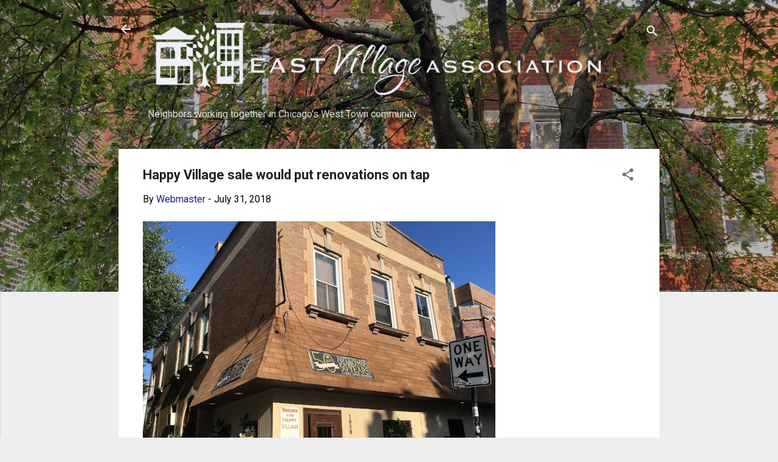

--- FILE ---
content_type: text/html; charset=UTF-8
request_url: https://www.eastvillagechicago.org/2018/07/happy-village-sale-renovations.html
body_size: 27446
content:
<!DOCTYPE html>
<html dir='ltr' lang='en'>
<head>
<meta content='width=device-width, initial-scale=1' name='viewport'/>
<title>Happy Village sale would put renovations on tap</title>
<meta content='text/html; charset=UTF-8' http-equiv='Content-Type'/>
<!-- Chrome, Firefox OS and Opera -->
<meta content='#eeeeee' name='theme-color'/>
<!-- Windows Phone -->
<meta content='#eeeeee' name='msapplication-navbutton-color'/>
<meta content='blogger' name='generator'/>
<link href='https://www.eastvillagechicago.org/favicon.ico' rel='icon' type='image/x-icon'/>
<link href='https://www.eastvillagechicago.org/2018/07/happy-village-sale-renovations.html' rel='canonical'/>
<link rel="alternate" type="application/atom+xml" title="East Village Association | West Town Chicago - Atom" href="https://www.eastvillagechicago.org/feeds/posts/default" />
<link rel="alternate" type="application/rss+xml" title="East Village Association | West Town Chicago - RSS" href="https://www.eastvillagechicago.org/feeds/posts/default?alt=rss" />
<link rel="service.post" type="application/atom+xml" title="East Village Association | West Town Chicago - Atom" href="https://www.blogger.com/feeds/5345931533681578896/posts/default" />

<link rel="alternate" type="application/atom+xml" title="East Village Association | West Town Chicago - Atom" href="https://www.eastvillagechicago.org/feeds/129545221278021637/comments/default" />
<!--Can't find substitution for tag [blog.ieCssRetrofitLinks]-->
<link href='https://blogger.googleusercontent.com/img/b/R29vZ2xl/AVvXsEhBaYDmrCdxzxsXx0b42HWTHk0IVptT__6a3BZWmIE2jlQB5j6uie8TmvcVSgw_NRF2IovYtug7Xnip4uLgi76xu7S42gR2wEr1RJs6YUkUfj3rXuc6nt9Z-H0DdA5kDAC51z6HtaBsHKI/s640/IMG_7809.jpg' rel='image_src'/>
<meta content='https://www.eastvillagechicago.org/2018/07/happy-village-sale-renovations.html' property='og:url'/>
<meta content='Happy Village sale would put renovations on tap' property='og:title'/>
<meta content='East Village Association volunteers work to improve the Chicago neighborhood bounded by Division Street and Chicago, Damen and Milwaukee avenues.' property='og:description'/>
<meta content='https://blogger.googleusercontent.com/img/b/R29vZ2xl/AVvXsEhBaYDmrCdxzxsXx0b42HWTHk0IVptT__6a3BZWmIE2jlQB5j6uie8TmvcVSgw_NRF2IovYtug7Xnip4uLgi76xu7S42gR2wEr1RJs6YUkUfj3rXuc6nt9Z-H0DdA5kDAC51z6HtaBsHKI/w1200-h630-p-k-no-nu/IMG_7809.jpg' property='og:image'/>
<style type='text/css'>@font-face{font-family:'Oswald';font-style:normal;font-weight:700;font-display:swap;src:url(//fonts.gstatic.com/s/oswald/v57/TK3_WkUHHAIjg75cFRf3bXL8LICs1xZosUtiZSSUhiCXABTV.woff2)format('woff2');unicode-range:U+0460-052F,U+1C80-1C8A,U+20B4,U+2DE0-2DFF,U+A640-A69F,U+FE2E-FE2F;}@font-face{font-family:'Oswald';font-style:normal;font-weight:700;font-display:swap;src:url(//fonts.gstatic.com/s/oswald/v57/TK3_WkUHHAIjg75cFRf3bXL8LICs1xZosUJiZSSUhiCXABTV.woff2)format('woff2');unicode-range:U+0301,U+0400-045F,U+0490-0491,U+04B0-04B1,U+2116;}@font-face{font-family:'Oswald';font-style:normal;font-weight:700;font-display:swap;src:url(//fonts.gstatic.com/s/oswald/v57/TK3_WkUHHAIjg75cFRf3bXL8LICs1xZosUliZSSUhiCXABTV.woff2)format('woff2');unicode-range:U+0102-0103,U+0110-0111,U+0128-0129,U+0168-0169,U+01A0-01A1,U+01AF-01B0,U+0300-0301,U+0303-0304,U+0308-0309,U+0323,U+0329,U+1EA0-1EF9,U+20AB;}@font-face{font-family:'Oswald';font-style:normal;font-weight:700;font-display:swap;src:url(//fonts.gstatic.com/s/oswald/v57/TK3_WkUHHAIjg75cFRf3bXL8LICs1xZosUhiZSSUhiCXABTV.woff2)format('woff2');unicode-range:U+0100-02BA,U+02BD-02C5,U+02C7-02CC,U+02CE-02D7,U+02DD-02FF,U+0304,U+0308,U+0329,U+1D00-1DBF,U+1E00-1E9F,U+1EF2-1EFF,U+2020,U+20A0-20AB,U+20AD-20C0,U+2113,U+2C60-2C7F,U+A720-A7FF;}@font-face{font-family:'Oswald';font-style:normal;font-weight:700;font-display:swap;src:url(//fonts.gstatic.com/s/oswald/v57/TK3_WkUHHAIjg75cFRf3bXL8LICs1xZosUZiZSSUhiCXAA.woff2)format('woff2');unicode-range:U+0000-00FF,U+0131,U+0152-0153,U+02BB-02BC,U+02C6,U+02DA,U+02DC,U+0304,U+0308,U+0329,U+2000-206F,U+20AC,U+2122,U+2191,U+2193,U+2212,U+2215,U+FEFF,U+FFFD;}@font-face{font-family:'Roboto';font-style:italic;font-weight:300;font-stretch:100%;font-display:swap;src:url(//fonts.gstatic.com/s/roboto/v50/KFOKCnqEu92Fr1Mu53ZEC9_Vu3r1gIhOszmOClHrs6ljXfMMLt_QuAX-k3Yi128m0kN2.woff2)format('woff2');unicode-range:U+0460-052F,U+1C80-1C8A,U+20B4,U+2DE0-2DFF,U+A640-A69F,U+FE2E-FE2F;}@font-face{font-family:'Roboto';font-style:italic;font-weight:300;font-stretch:100%;font-display:swap;src:url(//fonts.gstatic.com/s/roboto/v50/KFOKCnqEu92Fr1Mu53ZEC9_Vu3r1gIhOszmOClHrs6ljXfMMLt_QuAz-k3Yi128m0kN2.woff2)format('woff2');unicode-range:U+0301,U+0400-045F,U+0490-0491,U+04B0-04B1,U+2116;}@font-face{font-family:'Roboto';font-style:italic;font-weight:300;font-stretch:100%;font-display:swap;src:url(//fonts.gstatic.com/s/roboto/v50/KFOKCnqEu92Fr1Mu53ZEC9_Vu3r1gIhOszmOClHrs6ljXfMMLt_QuAT-k3Yi128m0kN2.woff2)format('woff2');unicode-range:U+1F00-1FFF;}@font-face{font-family:'Roboto';font-style:italic;font-weight:300;font-stretch:100%;font-display:swap;src:url(//fonts.gstatic.com/s/roboto/v50/KFOKCnqEu92Fr1Mu53ZEC9_Vu3r1gIhOszmOClHrs6ljXfMMLt_QuAv-k3Yi128m0kN2.woff2)format('woff2');unicode-range:U+0370-0377,U+037A-037F,U+0384-038A,U+038C,U+038E-03A1,U+03A3-03FF;}@font-face{font-family:'Roboto';font-style:italic;font-weight:300;font-stretch:100%;font-display:swap;src:url(//fonts.gstatic.com/s/roboto/v50/KFOKCnqEu92Fr1Mu53ZEC9_Vu3r1gIhOszmOClHrs6ljXfMMLt_QuHT-k3Yi128m0kN2.woff2)format('woff2');unicode-range:U+0302-0303,U+0305,U+0307-0308,U+0310,U+0312,U+0315,U+031A,U+0326-0327,U+032C,U+032F-0330,U+0332-0333,U+0338,U+033A,U+0346,U+034D,U+0391-03A1,U+03A3-03A9,U+03B1-03C9,U+03D1,U+03D5-03D6,U+03F0-03F1,U+03F4-03F5,U+2016-2017,U+2034-2038,U+203C,U+2040,U+2043,U+2047,U+2050,U+2057,U+205F,U+2070-2071,U+2074-208E,U+2090-209C,U+20D0-20DC,U+20E1,U+20E5-20EF,U+2100-2112,U+2114-2115,U+2117-2121,U+2123-214F,U+2190,U+2192,U+2194-21AE,U+21B0-21E5,U+21F1-21F2,U+21F4-2211,U+2213-2214,U+2216-22FF,U+2308-230B,U+2310,U+2319,U+231C-2321,U+2336-237A,U+237C,U+2395,U+239B-23B7,U+23D0,U+23DC-23E1,U+2474-2475,U+25AF,U+25B3,U+25B7,U+25BD,U+25C1,U+25CA,U+25CC,U+25FB,U+266D-266F,U+27C0-27FF,U+2900-2AFF,U+2B0E-2B11,U+2B30-2B4C,U+2BFE,U+3030,U+FF5B,U+FF5D,U+1D400-1D7FF,U+1EE00-1EEFF;}@font-face{font-family:'Roboto';font-style:italic;font-weight:300;font-stretch:100%;font-display:swap;src:url(//fonts.gstatic.com/s/roboto/v50/KFOKCnqEu92Fr1Mu53ZEC9_Vu3r1gIhOszmOClHrs6ljXfMMLt_QuGb-k3Yi128m0kN2.woff2)format('woff2');unicode-range:U+0001-000C,U+000E-001F,U+007F-009F,U+20DD-20E0,U+20E2-20E4,U+2150-218F,U+2190,U+2192,U+2194-2199,U+21AF,U+21E6-21F0,U+21F3,U+2218-2219,U+2299,U+22C4-22C6,U+2300-243F,U+2440-244A,U+2460-24FF,U+25A0-27BF,U+2800-28FF,U+2921-2922,U+2981,U+29BF,U+29EB,U+2B00-2BFF,U+4DC0-4DFF,U+FFF9-FFFB,U+10140-1018E,U+10190-1019C,U+101A0,U+101D0-101FD,U+102E0-102FB,U+10E60-10E7E,U+1D2C0-1D2D3,U+1D2E0-1D37F,U+1F000-1F0FF,U+1F100-1F1AD,U+1F1E6-1F1FF,U+1F30D-1F30F,U+1F315,U+1F31C,U+1F31E,U+1F320-1F32C,U+1F336,U+1F378,U+1F37D,U+1F382,U+1F393-1F39F,U+1F3A7-1F3A8,U+1F3AC-1F3AF,U+1F3C2,U+1F3C4-1F3C6,U+1F3CA-1F3CE,U+1F3D4-1F3E0,U+1F3ED,U+1F3F1-1F3F3,U+1F3F5-1F3F7,U+1F408,U+1F415,U+1F41F,U+1F426,U+1F43F,U+1F441-1F442,U+1F444,U+1F446-1F449,U+1F44C-1F44E,U+1F453,U+1F46A,U+1F47D,U+1F4A3,U+1F4B0,U+1F4B3,U+1F4B9,U+1F4BB,U+1F4BF,U+1F4C8-1F4CB,U+1F4D6,U+1F4DA,U+1F4DF,U+1F4E3-1F4E6,U+1F4EA-1F4ED,U+1F4F7,U+1F4F9-1F4FB,U+1F4FD-1F4FE,U+1F503,U+1F507-1F50B,U+1F50D,U+1F512-1F513,U+1F53E-1F54A,U+1F54F-1F5FA,U+1F610,U+1F650-1F67F,U+1F687,U+1F68D,U+1F691,U+1F694,U+1F698,U+1F6AD,U+1F6B2,U+1F6B9-1F6BA,U+1F6BC,U+1F6C6-1F6CF,U+1F6D3-1F6D7,U+1F6E0-1F6EA,U+1F6F0-1F6F3,U+1F6F7-1F6FC,U+1F700-1F7FF,U+1F800-1F80B,U+1F810-1F847,U+1F850-1F859,U+1F860-1F887,U+1F890-1F8AD,U+1F8B0-1F8BB,U+1F8C0-1F8C1,U+1F900-1F90B,U+1F93B,U+1F946,U+1F984,U+1F996,U+1F9E9,U+1FA00-1FA6F,U+1FA70-1FA7C,U+1FA80-1FA89,U+1FA8F-1FAC6,U+1FACE-1FADC,U+1FADF-1FAE9,U+1FAF0-1FAF8,U+1FB00-1FBFF;}@font-face{font-family:'Roboto';font-style:italic;font-weight:300;font-stretch:100%;font-display:swap;src:url(//fonts.gstatic.com/s/roboto/v50/KFOKCnqEu92Fr1Mu53ZEC9_Vu3r1gIhOszmOClHrs6ljXfMMLt_QuAf-k3Yi128m0kN2.woff2)format('woff2');unicode-range:U+0102-0103,U+0110-0111,U+0128-0129,U+0168-0169,U+01A0-01A1,U+01AF-01B0,U+0300-0301,U+0303-0304,U+0308-0309,U+0323,U+0329,U+1EA0-1EF9,U+20AB;}@font-face{font-family:'Roboto';font-style:italic;font-weight:300;font-stretch:100%;font-display:swap;src:url(//fonts.gstatic.com/s/roboto/v50/KFOKCnqEu92Fr1Mu53ZEC9_Vu3r1gIhOszmOClHrs6ljXfMMLt_QuAb-k3Yi128m0kN2.woff2)format('woff2');unicode-range:U+0100-02BA,U+02BD-02C5,U+02C7-02CC,U+02CE-02D7,U+02DD-02FF,U+0304,U+0308,U+0329,U+1D00-1DBF,U+1E00-1E9F,U+1EF2-1EFF,U+2020,U+20A0-20AB,U+20AD-20C0,U+2113,U+2C60-2C7F,U+A720-A7FF;}@font-face{font-family:'Roboto';font-style:italic;font-weight:300;font-stretch:100%;font-display:swap;src:url(//fonts.gstatic.com/s/roboto/v50/KFOKCnqEu92Fr1Mu53ZEC9_Vu3r1gIhOszmOClHrs6ljXfMMLt_QuAj-k3Yi128m0g.woff2)format('woff2');unicode-range:U+0000-00FF,U+0131,U+0152-0153,U+02BB-02BC,U+02C6,U+02DA,U+02DC,U+0304,U+0308,U+0329,U+2000-206F,U+20AC,U+2122,U+2191,U+2193,U+2212,U+2215,U+FEFF,U+FFFD;}@font-face{font-family:'Roboto';font-style:normal;font-weight:400;font-stretch:100%;font-display:swap;src:url(//fonts.gstatic.com/s/roboto/v50/KFO7CnqEu92Fr1ME7kSn66aGLdTylUAMa3GUBHMdazTgWw.woff2)format('woff2');unicode-range:U+0460-052F,U+1C80-1C8A,U+20B4,U+2DE0-2DFF,U+A640-A69F,U+FE2E-FE2F;}@font-face{font-family:'Roboto';font-style:normal;font-weight:400;font-stretch:100%;font-display:swap;src:url(//fonts.gstatic.com/s/roboto/v50/KFO7CnqEu92Fr1ME7kSn66aGLdTylUAMa3iUBHMdazTgWw.woff2)format('woff2');unicode-range:U+0301,U+0400-045F,U+0490-0491,U+04B0-04B1,U+2116;}@font-face{font-family:'Roboto';font-style:normal;font-weight:400;font-stretch:100%;font-display:swap;src:url(//fonts.gstatic.com/s/roboto/v50/KFO7CnqEu92Fr1ME7kSn66aGLdTylUAMa3CUBHMdazTgWw.woff2)format('woff2');unicode-range:U+1F00-1FFF;}@font-face{font-family:'Roboto';font-style:normal;font-weight:400;font-stretch:100%;font-display:swap;src:url(//fonts.gstatic.com/s/roboto/v50/KFO7CnqEu92Fr1ME7kSn66aGLdTylUAMa3-UBHMdazTgWw.woff2)format('woff2');unicode-range:U+0370-0377,U+037A-037F,U+0384-038A,U+038C,U+038E-03A1,U+03A3-03FF;}@font-face{font-family:'Roboto';font-style:normal;font-weight:400;font-stretch:100%;font-display:swap;src:url(//fonts.gstatic.com/s/roboto/v50/KFO7CnqEu92Fr1ME7kSn66aGLdTylUAMawCUBHMdazTgWw.woff2)format('woff2');unicode-range:U+0302-0303,U+0305,U+0307-0308,U+0310,U+0312,U+0315,U+031A,U+0326-0327,U+032C,U+032F-0330,U+0332-0333,U+0338,U+033A,U+0346,U+034D,U+0391-03A1,U+03A3-03A9,U+03B1-03C9,U+03D1,U+03D5-03D6,U+03F0-03F1,U+03F4-03F5,U+2016-2017,U+2034-2038,U+203C,U+2040,U+2043,U+2047,U+2050,U+2057,U+205F,U+2070-2071,U+2074-208E,U+2090-209C,U+20D0-20DC,U+20E1,U+20E5-20EF,U+2100-2112,U+2114-2115,U+2117-2121,U+2123-214F,U+2190,U+2192,U+2194-21AE,U+21B0-21E5,U+21F1-21F2,U+21F4-2211,U+2213-2214,U+2216-22FF,U+2308-230B,U+2310,U+2319,U+231C-2321,U+2336-237A,U+237C,U+2395,U+239B-23B7,U+23D0,U+23DC-23E1,U+2474-2475,U+25AF,U+25B3,U+25B7,U+25BD,U+25C1,U+25CA,U+25CC,U+25FB,U+266D-266F,U+27C0-27FF,U+2900-2AFF,U+2B0E-2B11,U+2B30-2B4C,U+2BFE,U+3030,U+FF5B,U+FF5D,U+1D400-1D7FF,U+1EE00-1EEFF;}@font-face{font-family:'Roboto';font-style:normal;font-weight:400;font-stretch:100%;font-display:swap;src:url(//fonts.gstatic.com/s/roboto/v50/KFO7CnqEu92Fr1ME7kSn66aGLdTylUAMaxKUBHMdazTgWw.woff2)format('woff2');unicode-range:U+0001-000C,U+000E-001F,U+007F-009F,U+20DD-20E0,U+20E2-20E4,U+2150-218F,U+2190,U+2192,U+2194-2199,U+21AF,U+21E6-21F0,U+21F3,U+2218-2219,U+2299,U+22C4-22C6,U+2300-243F,U+2440-244A,U+2460-24FF,U+25A0-27BF,U+2800-28FF,U+2921-2922,U+2981,U+29BF,U+29EB,U+2B00-2BFF,U+4DC0-4DFF,U+FFF9-FFFB,U+10140-1018E,U+10190-1019C,U+101A0,U+101D0-101FD,U+102E0-102FB,U+10E60-10E7E,U+1D2C0-1D2D3,U+1D2E0-1D37F,U+1F000-1F0FF,U+1F100-1F1AD,U+1F1E6-1F1FF,U+1F30D-1F30F,U+1F315,U+1F31C,U+1F31E,U+1F320-1F32C,U+1F336,U+1F378,U+1F37D,U+1F382,U+1F393-1F39F,U+1F3A7-1F3A8,U+1F3AC-1F3AF,U+1F3C2,U+1F3C4-1F3C6,U+1F3CA-1F3CE,U+1F3D4-1F3E0,U+1F3ED,U+1F3F1-1F3F3,U+1F3F5-1F3F7,U+1F408,U+1F415,U+1F41F,U+1F426,U+1F43F,U+1F441-1F442,U+1F444,U+1F446-1F449,U+1F44C-1F44E,U+1F453,U+1F46A,U+1F47D,U+1F4A3,U+1F4B0,U+1F4B3,U+1F4B9,U+1F4BB,U+1F4BF,U+1F4C8-1F4CB,U+1F4D6,U+1F4DA,U+1F4DF,U+1F4E3-1F4E6,U+1F4EA-1F4ED,U+1F4F7,U+1F4F9-1F4FB,U+1F4FD-1F4FE,U+1F503,U+1F507-1F50B,U+1F50D,U+1F512-1F513,U+1F53E-1F54A,U+1F54F-1F5FA,U+1F610,U+1F650-1F67F,U+1F687,U+1F68D,U+1F691,U+1F694,U+1F698,U+1F6AD,U+1F6B2,U+1F6B9-1F6BA,U+1F6BC,U+1F6C6-1F6CF,U+1F6D3-1F6D7,U+1F6E0-1F6EA,U+1F6F0-1F6F3,U+1F6F7-1F6FC,U+1F700-1F7FF,U+1F800-1F80B,U+1F810-1F847,U+1F850-1F859,U+1F860-1F887,U+1F890-1F8AD,U+1F8B0-1F8BB,U+1F8C0-1F8C1,U+1F900-1F90B,U+1F93B,U+1F946,U+1F984,U+1F996,U+1F9E9,U+1FA00-1FA6F,U+1FA70-1FA7C,U+1FA80-1FA89,U+1FA8F-1FAC6,U+1FACE-1FADC,U+1FADF-1FAE9,U+1FAF0-1FAF8,U+1FB00-1FBFF;}@font-face{font-family:'Roboto';font-style:normal;font-weight:400;font-stretch:100%;font-display:swap;src:url(//fonts.gstatic.com/s/roboto/v50/KFO7CnqEu92Fr1ME7kSn66aGLdTylUAMa3OUBHMdazTgWw.woff2)format('woff2');unicode-range:U+0102-0103,U+0110-0111,U+0128-0129,U+0168-0169,U+01A0-01A1,U+01AF-01B0,U+0300-0301,U+0303-0304,U+0308-0309,U+0323,U+0329,U+1EA0-1EF9,U+20AB;}@font-face{font-family:'Roboto';font-style:normal;font-weight:400;font-stretch:100%;font-display:swap;src:url(//fonts.gstatic.com/s/roboto/v50/KFO7CnqEu92Fr1ME7kSn66aGLdTylUAMa3KUBHMdazTgWw.woff2)format('woff2');unicode-range:U+0100-02BA,U+02BD-02C5,U+02C7-02CC,U+02CE-02D7,U+02DD-02FF,U+0304,U+0308,U+0329,U+1D00-1DBF,U+1E00-1E9F,U+1EF2-1EFF,U+2020,U+20A0-20AB,U+20AD-20C0,U+2113,U+2C60-2C7F,U+A720-A7FF;}@font-face{font-family:'Roboto';font-style:normal;font-weight:400;font-stretch:100%;font-display:swap;src:url(//fonts.gstatic.com/s/roboto/v50/KFO7CnqEu92Fr1ME7kSn66aGLdTylUAMa3yUBHMdazQ.woff2)format('woff2');unicode-range:U+0000-00FF,U+0131,U+0152-0153,U+02BB-02BC,U+02C6,U+02DA,U+02DC,U+0304,U+0308,U+0329,U+2000-206F,U+20AC,U+2122,U+2191,U+2193,U+2212,U+2215,U+FEFF,U+FFFD;}@font-face{font-family:'Roboto';font-style:normal;font-weight:700;font-stretch:100%;font-display:swap;src:url(//fonts.gstatic.com/s/roboto/v50/KFO7CnqEu92Fr1ME7kSn66aGLdTylUAMa3GUBHMdazTgWw.woff2)format('woff2');unicode-range:U+0460-052F,U+1C80-1C8A,U+20B4,U+2DE0-2DFF,U+A640-A69F,U+FE2E-FE2F;}@font-face{font-family:'Roboto';font-style:normal;font-weight:700;font-stretch:100%;font-display:swap;src:url(//fonts.gstatic.com/s/roboto/v50/KFO7CnqEu92Fr1ME7kSn66aGLdTylUAMa3iUBHMdazTgWw.woff2)format('woff2');unicode-range:U+0301,U+0400-045F,U+0490-0491,U+04B0-04B1,U+2116;}@font-face{font-family:'Roboto';font-style:normal;font-weight:700;font-stretch:100%;font-display:swap;src:url(//fonts.gstatic.com/s/roboto/v50/KFO7CnqEu92Fr1ME7kSn66aGLdTylUAMa3CUBHMdazTgWw.woff2)format('woff2');unicode-range:U+1F00-1FFF;}@font-face{font-family:'Roboto';font-style:normal;font-weight:700;font-stretch:100%;font-display:swap;src:url(//fonts.gstatic.com/s/roboto/v50/KFO7CnqEu92Fr1ME7kSn66aGLdTylUAMa3-UBHMdazTgWw.woff2)format('woff2');unicode-range:U+0370-0377,U+037A-037F,U+0384-038A,U+038C,U+038E-03A1,U+03A3-03FF;}@font-face{font-family:'Roboto';font-style:normal;font-weight:700;font-stretch:100%;font-display:swap;src:url(//fonts.gstatic.com/s/roboto/v50/KFO7CnqEu92Fr1ME7kSn66aGLdTylUAMawCUBHMdazTgWw.woff2)format('woff2');unicode-range:U+0302-0303,U+0305,U+0307-0308,U+0310,U+0312,U+0315,U+031A,U+0326-0327,U+032C,U+032F-0330,U+0332-0333,U+0338,U+033A,U+0346,U+034D,U+0391-03A1,U+03A3-03A9,U+03B1-03C9,U+03D1,U+03D5-03D6,U+03F0-03F1,U+03F4-03F5,U+2016-2017,U+2034-2038,U+203C,U+2040,U+2043,U+2047,U+2050,U+2057,U+205F,U+2070-2071,U+2074-208E,U+2090-209C,U+20D0-20DC,U+20E1,U+20E5-20EF,U+2100-2112,U+2114-2115,U+2117-2121,U+2123-214F,U+2190,U+2192,U+2194-21AE,U+21B0-21E5,U+21F1-21F2,U+21F4-2211,U+2213-2214,U+2216-22FF,U+2308-230B,U+2310,U+2319,U+231C-2321,U+2336-237A,U+237C,U+2395,U+239B-23B7,U+23D0,U+23DC-23E1,U+2474-2475,U+25AF,U+25B3,U+25B7,U+25BD,U+25C1,U+25CA,U+25CC,U+25FB,U+266D-266F,U+27C0-27FF,U+2900-2AFF,U+2B0E-2B11,U+2B30-2B4C,U+2BFE,U+3030,U+FF5B,U+FF5D,U+1D400-1D7FF,U+1EE00-1EEFF;}@font-face{font-family:'Roboto';font-style:normal;font-weight:700;font-stretch:100%;font-display:swap;src:url(//fonts.gstatic.com/s/roboto/v50/KFO7CnqEu92Fr1ME7kSn66aGLdTylUAMaxKUBHMdazTgWw.woff2)format('woff2');unicode-range:U+0001-000C,U+000E-001F,U+007F-009F,U+20DD-20E0,U+20E2-20E4,U+2150-218F,U+2190,U+2192,U+2194-2199,U+21AF,U+21E6-21F0,U+21F3,U+2218-2219,U+2299,U+22C4-22C6,U+2300-243F,U+2440-244A,U+2460-24FF,U+25A0-27BF,U+2800-28FF,U+2921-2922,U+2981,U+29BF,U+29EB,U+2B00-2BFF,U+4DC0-4DFF,U+FFF9-FFFB,U+10140-1018E,U+10190-1019C,U+101A0,U+101D0-101FD,U+102E0-102FB,U+10E60-10E7E,U+1D2C0-1D2D3,U+1D2E0-1D37F,U+1F000-1F0FF,U+1F100-1F1AD,U+1F1E6-1F1FF,U+1F30D-1F30F,U+1F315,U+1F31C,U+1F31E,U+1F320-1F32C,U+1F336,U+1F378,U+1F37D,U+1F382,U+1F393-1F39F,U+1F3A7-1F3A8,U+1F3AC-1F3AF,U+1F3C2,U+1F3C4-1F3C6,U+1F3CA-1F3CE,U+1F3D4-1F3E0,U+1F3ED,U+1F3F1-1F3F3,U+1F3F5-1F3F7,U+1F408,U+1F415,U+1F41F,U+1F426,U+1F43F,U+1F441-1F442,U+1F444,U+1F446-1F449,U+1F44C-1F44E,U+1F453,U+1F46A,U+1F47D,U+1F4A3,U+1F4B0,U+1F4B3,U+1F4B9,U+1F4BB,U+1F4BF,U+1F4C8-1F4CB,U+1F4D6,U+1F4DA,U+1F4DF,U+1F4E3-1F4E6,U+1F4EA-1F4ED,U+1F4F7,U+1F4F9-1F4FB,U+1F4FD-1F4FE,U+1F503,U+1F507-1F50B,U+1F50D,U+1F512-1F513,U+1F53E-1F54A,U+1F54F-1F5FA,U+1F610,U+1F650-1F67F,U+1F687,U+1F68D,U+1F691,U+1F694,U+1F698,U+1F6AD,U+1F6B2,U+1F6B9-1F6BA,U+1F6BC,U+1F6C6-1F6CF,U+1F6D3-1F6D7,U+1F6E0-1F6EA,U+1F6F0-1F6F3,U+1F6F7-1F6FC,U+1F700-1F7FF,U+1F800-1F80B,U+1F810-1F847,U+1F850-1F859,U+1F860-1F887,U+1F890-1F8AD,U+1F8B0-1F8BB,U+1F8C0-1F8C1,U+1F900-1F90B,U+1F93B,U+1F946,U+1F984,U+1F996,U+1F9E9,U+1FA00-1FA6F,U+1FA70-1FA7C,U+1FA80-1FA89,U+1FA8F-1FAC6,U+1FACE-1FADC,U+1FADF-1FAE9,U+1FAF0-1FAF8,U+1FB00-1FBFF;}@font-face{font-family:'Roboto';font-style:normal;font-weight:700;font-stretch:100%;font-display:swap;src:url(//fonts.gstatic.com/s/roboto/v50/KFO7CnqEu92Fr1ME7kSn66aGLdTylUAMa3OUBHMdazTgWw.woff2)format('woff2');unicode-range:U+0102-0103,U+0110-0111,U+0128-0129,U+0168-0169,U+01A0-01A1,U+01AF-01B0,U+0300-0301,U+0303-0304,U+0308-0309,U+0323,U+0329,U+1EA0-1EF9,U+20AB;}@font-face{font-family:'Roboto';font-style:normal;font-weight:700;font-stretch:100%;font-display:swap;src:url(//fonts.gstatic.com/s/roboto/v50/KFO7CnqEu92Fr1ME7kSn66aGLdTylUAMa3KUBHMdazTgWw.woff2)format('woff2');unicode-range:U+0100-02BA,U+02BD-02C5,U+02C7-02CC,U+02CE-02D7,U+02DD-02FF,U+0304,U+0308,U+0329,U+1D00-1DBF,U+1E00-1E9F,U+1EF2-1EFF,U+2020,U+20A0-20AB,U+20AD-20C0,U+2113,U+2C60-2C7F,U+A720-A7FF;}@font-face{font-family:'Roboto';font-style:normal;font-weight:700;font-stretch:100%;font-display:swap;src:url(//fonts.gstatic.com/s/roboto/v50/KFO7CnqEu92Fr1ME7kSn66aGLdTylUAMa3yUBHMdazQ.woff2)format('woff2');unicode-range:U+0000-00FF,U+0131,U+0152-0153,U+02BB-02BC,U+02C6,U+02DA,U+02DC,U+0304,U+0308,U+0329,U+2000-206F,U+20AC,U+2122,U+2191,U+2193,U+2212,U+2215,U+FEFF,U+FFFD;}</style>
<style id='page-skin-1' type='text/css'><!--
/*! normalize.css v3.0.1 | MIT License | git.io/normalize */html{font-family:sans-serif;-ms-text-size-adjust:100%;-webkit-text-size-adjust:100%}body{margin:0}article,aside,details,figcaption,figure,footer,header,hgroup,main,nav,section,summary{display:block}audio,canvas,progress,video{display:inline-block;vertical-align:baseline}audio:not([controls]){display:none;height:0}[hidden],template{display:none}a{background:transparent}a:active,a:hover{outline:0}abbr[title]{border-bottom:1px dotted}b,strong{font-weight:bold}dfn{font-style:italic}h1{font-size:2em;margin:.67em 0}mark{background:#ff0;color:#000}small{font-size:80%}sub,sup{font-size:75%;line-height:0;position:relative;vertical-align:baseline}sup{top:-0.5em}sub{bottom:-0.25em}img{border:0}svg:not(:root){overflow:hidden}figure{margin:1em 40px}hr{-moz-box-sizing:content-box;box-sizing:content-box;height:0}pre{overflow:auto}code,kbd,pre,samp{font-family:monospace,monospace;font-size:1em}button,input,optgroup,select,textarea{color:inherit;font:inherit;margin:0}button{overflow:visible}button,select{text-transform:none}button,html input[type="button"],input[type="reset"],input[type="submit"]{-webkit-appearance:button;cursor:pointer}button[disabled],html input[disabled]{cursor:default}button::-moz-focus-inner,input::-moz-focus-inner{border:0;padding:0}input{line-height:normal}input[type="checkbox"],input[type="radio"]{box-sizing:border-box;padding:0}input[type="number"]::-webkit-inner-spin-button,input[type="number"]::-webkit-outer-spin-button{height:auto}input[type="search"]{-webkit-appearance:textfield;-moz-box-sizing:content-box;-webkit-box-sizing:content-box;box-sizing:content-box}input[type="search"]::-webkit-search-cancel-button,input[type="search"]::-webkit-search-decoration{-webkit-appearance:none}fieldset{border:1px solid #c0c0c0;margin:0 2px;padding:.35em .625em .75em}legend{border:0;padding:0}textarea{overflow:auto}optgroup{font-weight:bold}table{border-collapse:collapse;border-spacing:0}td,th{padding:0}
/*!************************************************
* Blogger Template Style
* Name: Contempo
**************************************************/
body{
overflow-wrap:break-word;
word-break:break-word;
word-wrap:break-word
}
.hidden{
display:none
}
.invisible{
visibility:hidden
}
.container::after,.float-container::after{
clear:both;
content:"";
display:table
}
.clearboth{
clear:both
}
#comments .comment .comment-actions,.subscribe-popup .FollowByEmail .follow-by-email-submit,.widget.Profile .profile-link,.widget.Profile .profile-link.visit-profile{
background:0 0;
border:0;
box-shadow:none;
color:#1b1e88;
cursor:pointer;
font-size:14px;
font-weight:700;
outline:0;
text-decoration:none;
text-transform:uppercase;
width:auto
}
.dim-overlay{
background-color:rgba(0,0,0,.54);
height:100vh;
left:0;
position:fixed;
top:0;
width:100%
}
#sharing-dim-overlay{
background-color:transparent
}
input::-ms-clear{
display:none
}
.blogger-logo,.svg-icon-24.blogger-logo{
fill:#ff9800;
opacity:1
}
.loading-spinner-large{
-webkit-animation:mspin-rotate 1.568s infinite linear;
animation:mspin-rotate 1.568s infinite linear;
height:48px;
overflow:hidden;
position:absolute;
width:48px;
z-index:200
}
.loading-spinner-large>div{
-webkit-animation:mspin-revrot 5332ms infinite steps(4);
animation:mspin-revrot 5332ms infinite steps(4)
}
.loading-spinner-large>div>div{
-webkit-animation:mspin-singlecolor-large-film 1333ms infinite steps(81);
animation:mspin-singlecolor-large-film 1333ms infinite steps(81);
background-size:100%;
height:48px;
width:3888px
}
.mspin-black-large>div>div,.mspin-grey_54-large>div>div{
background-image:url(https://www.blogblog.com/indie/mspin_black_large.svg)
}
.mspin-white-large>div>div{
background-image:url(https://www.blogblog.com/indie/mspin_white_large.svg)
}
.mspin-grey_54-large{
opacity:.54
}
@-webkit-keyframes mspin-singlecolor-large-film{
from{
-webkit-transform:translateX(0);
transform:translateX(0)
}
to{
-webkit-transform:translateX(-3888px);
transform:translateX(-3888px)
}
}
@keyframes mspin-singlecolor-large-film{
from{
-webkit-transform:translateX(0);
transform:translateX(0)
}
to{
-webkit-transform:translateX(-3888px);
transform:translateX(-3888px)
}
}
@-webkit-keyframes mspin-rotate{
from{
-webkit-transform:rotate(0);
transform:rotate(0)
}
to{
-webkit-transform:rotate(360deg);
transform:rotate(360deg)
}
}
@keyframes mspin-rotate{
from{
-webkit-transform:rotate(0);
transform:rotate(0)
}
to{
-webkit-transform:rotate(360deg);
transform:rotate(360deg)
}
}
@-webkit-keyframes mspin-revrot{
from{
-webkit-transform:rotate(0);
transform:rotate(0)
}
to{
-webkit-transform:rotate(-360deg);
transform:rotate(-360deg)
}
}
@keyframes mspin-revrot{
from{
-webkit-transform:rotate(0);
transform:rotate(0)
}
to{
-webkit-transform:rotate(-360deg);
transform:rotate(-360deg)
}
}
.skip-navigation{
background-color:#fff;
box-sizing:border-box;
color:#000;
display:block;
height:0;
left:0;
line-height:50px;
overflow:hidden;
padding-top:0;
position:fixed;
text-align:center;
top:0;
-webkit-transition:box-shadow .3s,height .3s,padding-top .3s;
transition:box-shadow .3s,height .3s,padding-top .3s;
width:100%;
z-index:900
}
.skip-navigation:focus{
box-shadow:0 4px 5px 0 rgba(0,0,0,.14),0 1px 10px 0 rgba(0,0,0,.12),0 2px 4px -1px rgba(0,0,0,.2);
height:50px
}
#main{
outline:0
}
.main-heading{
position:absolute;
clip:rect(1px,1px,1px,1px);
padding:0;
border:0;
height:1px;
width:1px;
overflow:hidden
}
.Attribution{
margin-top:1em;
text-align:center
}
.Attribution .blogger img,.Attribution .blogger svg{
vertical-align:bottom
}
.Attribution .blogger img{
margin-right:.5em
}
.Attribution div{
line-height:24px;
margin-top:.5em
}
.Attribution .copyright,.Attribution .image-attribution{
font-size:.7em;
margin-top:1.5em
}
.BLOG_mobile_video_class{
display:none
}
.bg-photo{
background-attachment:scroll!important
}
body .CSS_LIGHTBOX{
z-index:900
}
.extendable .show-less,.extendable .show-more{
border-color:#1b1e88;
color:#1b1e88;
margin-top:8px
}
.extendable .show-less.hidden,.extendable .show-more.hidden{
display:none
}
.inline-ad{
display:none;
max-width:100%;
overflow:hidden
}
.adsbygoogle{
display:block
}
#cookieChoiceInfo{
bottom:0;
top:auto
}
iframe.b-hbp-video{
border:0
}
.post-body img{
max-width:100%
}
.post-body iframe{
max-width:100%
}
.post-body a[imageanchor="1"]{
display:inline-block
}
.byline{
margin-right:1em
}
.byline:last-child{
margin-right:0
}
.link-copied-dialog{
max-width:520px;
outline:0
}
.link-copied-dialog .modal-dialog-buttons{
margin-top:8px
}
.link-copied-dialog .goog-buttonset-default{
background:0 0;
border:0
}
.link-copied-dialog .goog-buttonset-default:focus{
outline:0
}
.paging-control-container{
margin-bottom:16px
}
.paging-control-container .paging-control{
display:inline-block
}
.paging-control-container .comment-range-text::after,.paging-control-container .paging-control{
color:#1b1e88
}
.paging-control-container .comment-range-text,.paging-control-container .paging-control{
margin-right:8px
}
.paging-control-container .comment-range-text::after,.paging-control-container .paging-control::after{
content:"\b7";
cursor:default;
padding-left:8px;
pointer-events:none
}
.paging-control-container .comment-range-text:last-child::after,.paging-control-container .paging-control:last-child::after{
content:none
}
.byline.reactions iframe{
height:20px
}
.b-notification{
color:#000;
background-color:#fff;
border-bottom:solid 1px #000;
box-sizing:border-box;
padding:16px 32px;
text-align:center
}
.b-notification.visible{
-webkit-transition:margin-top .3s cubic-bezier(.4,0,.2,1);
transition:margin-top .3s cubic-bezier(.4,0,.2,1)
}
.b-notification.invisible{
position:absolute
}
.b-notification-close{
position:absolute;
right:8px;
top:8px
}
.no-posts-message{
line-height:40px;
text-align:center
}
@media screen and (max-width:800px){
body.item-view .post-body a[imageanchor="1"][style*="float: left;"],body.item-view .post-body a[imageanchor="1"][style*="float: right;"]{
float:none!important;
clear:none!important
}
body.item-view .post-body a[imageanchor="1"] img{
display:block;
height:auto;
margin:0 auto
}
body.item-view .post-body>.separator:first-child>a[imageanchor="1"]:first-child{
margin-top:20px
}
.post-body a[imageanchor]{
display:block
}
body.item-view .post-body a[imageanchor="1"]{
margin-left:0!important;
margin-right:0!important
}
body.item-view .post-body a[imageanchor="1"]+a[imageanchor="1"]{
margin-top:16px
}
}
.item-control{
display:none
}
#comments{
border-top:1px dashed rgba(0,0,0,.54);
margin-top:20px;
padding:20px
}
#comments .comment-thread ol{
margin:0;
padding-left:0;
padding-left:0
}
#comments .comment .comment-replybox-single,#comments .comment-thread .comment-replies{
margin-left:60px
}
#comments .comment-thread .thread-count{
display:none
}
#comments .comment{
list-style-type:none;
padding:0 0 30px;
position:relative
}
#comments .comment .comment{
padding-bottom:8px
}
.comment .avatar-image-container{
position:absolute
}
.comment .avatar-image-container img{
border-radius:50%
}
.avatar-image-container svg,.comment .avatar-image-container .avatar-icon{
border-radius:50%;
border:solid 1px #707070;
box-sizing:border-box;
fill:#707070;
height:35px;
margin:0;
padding:7px;
width:35px
}
.comment .comment-block{
margin-top:10px;
margin-left:60px;
padding-bottom:0
}
#comments .comment-author-header-wrapper{
margin-left:40px
}
#comments .comment .thread-expanded .comment-block{
padding-bottom:20px
}
#comments .comment .comment-header .user,#comments .comment .comment-header .user a{
color:#212121;
font-style:normal;
font-weight:700
}
#comments .comment .comment-actions{
bottom:0;
margin-bottom:15px;
position:absolute
}
#comments .comment .comment-actions>*{
margin-right:8px
}
#comments .comment .comment-header .datetime{
bottom:0;
color:rgba(33,33,33,.54);
display:inline-block;
font-size:13px;
font-style:italic;
margin-left:8px
}
#comments .comment .comment-footer .comment-timestamp a,#comments .comment .comment-header .datetime a{
color:rgba(33,33,33,.54)
}
#comments .comment .comment-content,.comment .comment-body{
margin-top:12px;
word-break:break-word
}
.comment-body{
margin-bottom:12px
}
#comments.embed[data-num-comments="0"]{
border:0;
margin-top:0;
padding-top:0
}
#comments.embed[data-num-comments="0"] #comment-post-message,#comments.embed[data-num-comments="0"] div.comment-form>p,#comments.embed[data-num-comments="0"] p.comment-footer{
display:none
}
#comment-editor-src{
display:none
}
.comments .comments-content .loadmore.loaded{
max-height:0;
opacity:0;
overflow:hidden
}
.extendable .remaining-items{
height:0;
overflow:hidden;
-webkit-transition:height .3s cubic-bezier(.4,0,.2,1);
transition:height .3s cubic-bezier(.4,0,.2,1)
}
.extendable .remaining-items.expanded{
height:auto
}
.svg-icon-24,.svg-icon-24-button{
cursor:pointer;
height:24px;
width:24px;
min-width:24px
}
.touch-icon{
margin:-12px;
padding:12px
}
.touch-icon:active,.touch-icon:focus{
background-color:rgba(153,153,153,.4);
border-radius:50%
}
svg:not(:root).touch-icon{
overflow:visible
}
html[dir=rtl] .rtl-reversible-icon{
-webkit-transform:scaleX(-1);
-ms-transform:scaleX(-1);
transform:scaleX(-1)
}
.svg-icon-24-button,.touch-icon-button{
background:0 0;
border:0;
margin:0;
outline:0;
padding:0
}
.touch-icon-button .touch-icon:active,.touch-icon-button .touch-icon:focus{
background-color:transparent
}
.touch-icon-button:active .touch-icon,.touch-icon-button:focus .touch-icon{
background-color:rgba(153,153,153,.4);
border-radius:50%
}
.Profile .default-avatar-wrapper .avatar-icon{
border-radius:50%;
border:solid 1px #707070;
box-sizing:border-box;
fill:#707070;
margin:0
}
.Profile .individual .default-avatar-wrapper .avatar-icon{
padding:25px
}
.Profile .individual .avatar-icon,.Profile .individual .profile-img{
height:120px;
width:120px
}
.Profile .team .default-avatar-wrapper .avatar-icon{
padding:8px
}
.Profile .team .avatar-icon,.Profile .team .default-avatar-wrapper,.Profile .team .profile-img{
height:40px;
width:40px
}
.snippet-container{
margin:0;
position:relative;
overflow:hidden
}
.snippet-fade{
bottom:0;
box-sizing:border-box;
position:absolute;
width:96px
}
.snippet-fade{
right:0
}
.snippet-fade:after{
content:"\2026"
}
.snippet-fade:after{
float:right
}
.post-bottom{
-webkit-box-align:center;
-webkit-align-items:center;
-ms-flex-align:center;
align-items:center;
display:-webkit-box;
display:-webkit-flex;
display:-ms-flexbox;
display:flex;
-webkit-flex-wrap:wrap;
-ms-flex-wrap:wrap;
flex-wrap:wrap
}
.post-footer{
-webkit-box-flex:1;
-webkit-flex:1 1 auto;
-ms-flex:1 1 auto;
flex:1 1 auto;
-webkit-flex-wrap:wrap;
-ms-flex-wrap:wrap;
flex-wrap:wrap;
-webkit-box-ordinal-group:2;
-webkit-order:1;
-ms-flex-order:1;
order:1
}
.post-footer>*{
-webkit-box-flex:0;
-webkit-flex:0 1 auto;
-ms-flex:0 1 auto;
flex:0 1 auto
}
.post-footer .byline:last-child{
margin-right:1em
}
.jump-link{
-webkit-box-flex:0;
-webkit-flex:0 0 auto;
-ms-flex:0 0 auto;
flex:0 0 auto;
-webkit-box-ordinal-group:3;
-webkit-order:2;
-ms-flex-order:2;
order:2
}
.centered-top-container.sticky{
left:0;
position:fixed;
right:0;
top:0;
width:auto;
z-index:50;
-webkit-transition-property:opacity,-webkit-transform;
transition-property:opacity,-webkit-transform;
transition-property:transform,opacity;
transition-property:transform,opacity,-webkit-transform;
-webkit-transition-duration:.2s;
transition-duration:.2s;
-webkit-transition-timing-function:cubic-bezier(.4,0,.2,1);
transition-timing-function:cubic-bezier(.4,0,.2,1)
}
.centered-top-placeholder{
display:none
}
.collapsed-header .centered-top-placeholder{
display:block
}
.centered-top-container .Header .replaced h1,.centered-top-placeholder .Header .replaced h1{
display:none
}
.centered-top-container.sticky .Header .replaced h1{
display:block
}
.centered-top-container.sticky .Header .header-widget{
background:0 0
}
.centered-top-container.sticky .Header .header-image-wrapper{
display:none
}
.centered-top-container img,.centered-top-placeholder img{
max-width:100%
}
.collapsible{
-webkit-transition:height .3s cubic-bezier(.4,0,.2,1);
transition:height .3s cubic-bezier(.4,0,.2,1)
}
.collapsible,.collapsible>summary{
display:block;
overflow:hidden
}
.collapsible>:not(summary){
display:none
}
.collapsible[open]>:not(summary){
display:block
}
.collapsible:focus,.collapsible>summary:focus{
outline:0
}
.collapsible>summary{
cursor:pointer;
display:block;
padding:0
}
.collapsible:focus>summary,.collapsible>summary:focus{
background-color:transparent
}
.collapsible>summary::-webkit-details-marker{
display:none
}
.collapsible-title{
-webkit-box-align:center;
-webkit-align-items:center;
-ms-flex-align:center;
align-items:center;
display:-webkit-box;
display:-webkit-flex;
display:-ms-flexbox;
display:flex
}
.collapsible-title .title{
-webkit-box-flex:1;
-webkit-flex:1 1 auto;
-ms-flex:1 1 auto;
flex:1 1 auto;
-webkit-box-ordinal-group:1;
-webkit-order:0;
-ms-flex-order:0;
order:0;
overflow:hidden;
text-overflow:ellipsis;
white-space:nowrap
}
.collapsible-title .chevron-down,.collapsible[open] .collapsible-title .chevron-up{
display:block
}
.collapsible-title .chevron-up,.collapsible[open] .collapsible-title .chevron-down{
display:none
}
.flat-button{
cursor:pointer;
display:inline-block;
font-weight:700;
text-transform:uppercase;
border-radius:2px;
padding:8px;
margin:-8px
}
.flat-icon-button{
background:0 0;
border:0;
margin:0;
outline:0;
padding:0;
margin:-12px;
padding:12px;
cursor:pointer;
box-sizing:content-box;
display:inline-block;
line-height:0
}
.flat-icon-button,.flat-icon-button .splash-wrapper{
border-radius:50%
}
.flat-icon-button .splash.animate{
-webkit-animation-duration:.3s;
animation-duration:.3s
}
.overflowable-container{
max-height:47.2px;
overflow:hidden;
position:relative
}
.overflow-button{
cursor:pointer
}
#overflowable-dim-overlay{
background:0 0
}
.overflow-popup{
box-shadow:0 2px 2px 0 rgba(0,0,0,.14),0 3px 1px -2px rgba(0,0,0,.2),0 1px 5px 0 rgba(0,0,0,.12);
background-color:#ffffff;
left:0;
max-width:calc(100% - 32px);
position:absolute;
top:0;
visibility:hidden;
z-index:101
}
.overflow-popup ul{
list-style:none
}
.overflow-popup .tabs li,.overflow-popup li{
display:block;
height:auto
}
.overflow-popup .tabs li{
padding-left:0;
padding-right:0
}
.overflow-button.hidden,.overflow-popup .tabs li.hidden,.overflow-popup li.hidden{
display:none
}
.pill-button{
background:0 0;
border:1px solid;
border-radius:12px;
cursor:pointer;
display:inline-block;
padding:4px 16px;
text-transform:uppercase
}
.ripple{
position:relative
}
.ripple>*{
z-index:1
}
.splash-wrapper{
bottom:0;
left:0;
overflow:hidden;
pointer-events:none;
position:absolute;
right:0;
top:0;
z-index:0
}
.splash{
background:#ccc;
border-radius:100%;
display:block;
opacity:.6;
position:absolute;
-webkit-transform:scale(0);
-ms-transform:scale(0);
transform:scale(0)
}
.splash.animate{
-webkit-animation:ripple-effect .4s linear;
animation:ripple-effect .4s linear
}
@-webkit-keyframes ripple-effect{
100%{
opacity:0;
-webkit-transform:scale(2.5);
transform:scale(2.5)
}
}
@keyframes ripple-effect{
100%{
opacity:0;
-webkit-transform:scale(2.5);
transform:scale(2.5)
}
}
.search{
display:-webkit-box;
display:-webkit-flex;
display:-ms-flexbox;
display:flex;
line-height:24px;
width:24px
}
.search.focused{
width:100%
}
.search.focused .section{
width:100%
}
.search form{
z-index:101
}
.search h3{
display:none
}
.search form{
display:-webkit-box;
display:-webkit-flex;
display:-ms-flexbox;
display:flex;
-webkit-box-flex:1;
-webkit-flex:1 0 0;
-ms-flex:1 0 0px;
flex:1 0 0;
border-bottom:solid 1px transparent;
padding-bottom:8px
}
.search form>*{
display:none
}
.search.focused form>*{
display:block
}
.search .search-input label{
display:none
}
.centered-top-placeholder.cloned .search form{
z-index:30
}
.search.focused form{
border-color:#ffffff;
position:relative;
width:auto
}
.collapsed-header .centered-top-container .search.focused form{
border-bottom-color:transparent
}
.search-expand{
-webkit-box-flex:0;
-webkit-flex:0 0 auto;
-ms-flex:0 0 auto;
flex:0 0 auto
}
.search-expand-text{
display:none
}
.search-close{
display:inline;
vertical-align:middle
}
.search-input{
-webkit-box-flex:1;
-webkit-flex:1 0 1px;
-ms-flex:1 0 1px;
flex:1 0 1px
}
.search-input input{
background:0 0;
border:0;
box-sizing:border-box;
color:#ffffff;
display:inline-block;
outline:0;
width:calc(100% - 48px)
}
.search-input input.no-cursor{
color:transparent;
text-shadow:0 0 0 #ffffff
}
.collapsed-header .centered-top-container .search-action,.collapsed-header .centered-top-container .search-input input{
color:#212121
}
.collapsed-header .centered-top-container .search-input input.no-cursor{
color:transparent;
text-shadow:0 0 0 #212121
}
.collapsed-header .centered-top-container .search-input input.no-cursor:focus,.search-input input.no-cursor:focus{
outline:0
}
.search-focused>*{
visibility:hidden
}
.search-focused .search,.search-focused .search-icon{
visibility:visible
}
.search.focused .search-action{
display:block
}
.search.focused .search-action:disabled{
opacity:.3
}
.widget.Sharing .sharing-button{
display:none
}
.widget.Sharing .sharing-buttons li{
padding:0
}
.widget.Sharing .sharing-buttons li span{
display:none
}
.post-share-buttons{
position:relative
}
.centered-bottom .share-buttons .svg-icon-24,.share-buttons .svg-icon-24{
fill:#212121
}
.sharing-open.touch-icon-button:active .touch-icon,.sharing-open.touch-icon-button:focus .touch-icon{
background-color:transparent
}
.share-buttons{
background-color:#ffffff;
border-radius:2px;
box-shadow:0 2px 2px 0 rgba(0,0,0,.14),0 3px 1px -2px rgba(0,0,0,.2),0 1px 5px 0 rgba(0,0,0,.12);
color:#212121;
list-style:none;
margin:0;
padding:8px 0;
position:absolute;
top:-11px;
min-width:200px;
z-index:101
}
.share-buttons.hidden{
display:none
}
.sharing-button{
background:0 0;
border:0;
margin:0;
outline:0;
padding:0;
cursor:pointer
}
.share-buttons li{
margin:0;
height:48px
}
.share-buttons li:last-child{
margin-bottom:0
}
.share-buttons li .sharing-platform-button{
box-sizing:border-box;
cursor:pointer;
display:block;
height:100%;
margin-bottom:0;
padding:0 16px;
position:relative;
width:100%
}
.share-buttons li .sharing-platform-button:focus,.share-buttons li .sharing-platform-button:hover{
background-color:rgba(128,128,128,.1);
outline:0
}
.share-buttons li svg[class*=" sharing-"],.share-buttons li svg[class^=sharing-]{
position:absolute;
top:10px
}
.share-buttons li span.sharing-platform-button{
position:relative;
top:0
}
.share-buttons li .platform-sharing-text{
display:block;
font-size:16px;
line-height:48px;
white-space:nowrap
}
.share-buttons li .platform-sharing-text{
margin-left:56px
}
.sidebar-container{
background-color:#ffffff;
max-width:284px;
overflow-y:auto;
-webkit-transition-property:-webkit-transform;
transition-property:-webkit-transform;
transition-property:transform;
transition-property:transform,-webkit-transform;
-webkit-transition-duration:.3s;
transition-duration:.3s;
-webkit-transition-timing-function:cubic-bezier(0,0,.2,1);
transition-timing-function:cubic-bezier(0,0,.2,1);
width:284px;
z-index:101;
-webkit-overflow-scrolling:touch
}
.sidebar-container .navigation{
line-height:0;
padding:16px
}
.sidebar-container .sidebar-back{
cursor:pointer
}
.sidebar-container .widget{
background:0 0;
margin:0 16px;
padding:16px 0
}
.sidebar-container .widget .title{
color:#212121;
margin:0
}
.sidebar-container .widget ul{
list-style:none;
margin:0;
padding:0
}
.sidebar-container .widget ul ul{
margin-left:1em
}
.sidebar-container .widget li{
font-size:16px;
line-height:normal
}
.sidebar-container .widget+.widget{
border-top:1px dashed #cccccc
}
.BlogArchive li{
margin:16px 0
}
.BlogArchive li:last-child{
margin-bottom:0
}
.Label li a{
display:inline-block
}
.BlogArchive .post-count,.Label .label-count{
float:right;
margin-left:.25em
}
.BlogArchive .post-count::before,.Label .label-count::before{
content:"("
}
.BlogArchive .post-count::after,.Label .label-count::after{
content:")"
}
.widget.Translate .skiptranslate>div{
display:block!important
}
.widget.Profile .profile-link{
display:-webkit-box;
display:-webkit-flex;
display:-ms-flexbox;
display:flex
}
.widget.Profile .team-member .default-avatar-wrapper,.widget.Profile .team-member .profile-img{
-webkit-box-flex:0;
-webkit-flex:0 0 auto;
-ms-flex:0 0 auto;
flex:0 0 auto;
margin-right:1em
}
.widget.Profile .individual .profile-link{
-webkit-box-orient:vertical;
-webkit-box-direction:normal;
-webkit-flex-direction:column;
-ms-flex-direction:column;
flex-direction:column
}
.widget.Profile .team .profile-link .profile-name{
-webkit-align-self:center;
-ms-flex-item-align:center;
align-self:center;
display:block;
-webkit-box-flex:1;
-webkit-flex:1 1 auto;
-ms-flex:1 1 auto;
flex:1 1 auto
}
.dim-overlay{
background-color:rgba(0,0,0,.54);
z-index:100
}
body.sidebar-visible{
overflow-y:hidden
}
@media screen and (max-width:1439px){
.sidebar-container{
bottom:0;
position:fixed;
top:0;
left:0;
right:auto
}
.sidebar-container.sidebar-invisible{
-webkit-transition-timing-function:cubic-bezier(.4,0,.6,1);
transition-timing-function:cubic-bezier(.4,0,.6,1);
-webkit-transform:translateX(-284px);
-ms-transform:translateX(-284px);
transform:translateX(-284px)
}
}
@media screen and (min-width:1440px){
.sidebar-container{
position:absolute;
top:0;
left:0;
right:auto
}
.sidebar-container .navigation{
display:none
}
}
.dialog{
box-shadow:0 2px 2px 0 rgba(0,0,0,.14),0 3px 1px -2px rgba(0,0,0,.2),0 1px 5px 0 rgba(0,0,0,.12);
background:#ffffff;
box-sizing:border-box;
color:#444444;
padding:30px;
position:fixed;
text-align:center;
width:calc(100% - 24px);
z-index:101
}
.dialog input[type=email],.dialog input[type=text]{
background-color:transparent;
border:0;
border-bottom:solid 1px rgba(68,68,68,.12);
color:#444444;
display:block;
font-family:Roboto, sans-serif;
font-size:16px;
line-height:24px;
margin:auto;
padding-bottom:7px;
outline:0;
text-align:center;
width:100%
}
.dialog input[type=email]::-webkit-input-placeholder,.dialog input[type=text]::-webkit-input-placeholder{
color:#444444
}
.dialog input[type=email]::-moz-placeholder,.dialog input[type=text]::-moz-placeholder{
color:#444444
}
.dialog input[type=email]:-ms-input-placeholder,.dialog input[type=text]:-ms-input-placeholder{
color:#444444
}
.dialog input[type=email]::-ms-input-placeholder,.dialog input[type=text]::-ms-input-placeholder{
color:#444444
}
.dialog input[type=email]::placeholder,.dialog input[type=text]::placeholder{
color:#444444
}
.dialog input[type=email]:focus,.dialog input[type=text]:focus{
border-bottom:solid 2px #1b1e88;
padding-bottom:6px
}
.dialog input.no-cursor{
color:transparent;
text-shadow:0 0 0 #444444
}
.dialog input.no-cursor:focus{
outline:0
}
.dialog input.no-cursor:focus{
outline:0
}
.dialog input[type=submit]{
font-family:Roboto, sans-serif
}
.dialog .goog-buttonset-default{
color:#1b1e88
}
.subscribe-popup{
max-width:364px
}
.subscribe-popup h3{
color:#212121;
font-size:1.8em;
margin-top:0
}
.subscribe-popup .FollowByEmail h3{
display:none
}
.subscribe-popup .FollowByEmail .follow-by-email-submit{
color:#1b1e88;
display:inline-block;
margin:0 auto;
margin-top:24px;
width:auto;
white-space:normal
}
.subscribe-popup .FollowByEmail .follow-by-email-submit:disabled{
cursor:default;
opacity:.3
}
@media (max-width:800px){
.blog-name div.widget.Subscribe{
margin-bottom:16px
}
body.item-view .blog-name div.widget.Subscribe{
margin:8px auto 16px auto;
width:100%
}
}
.tabs{
list-style:none
}
.tabs li{
display:inline-block
}
.tabs li a{
cursor:pointer;
display:inline-block;
font-weight:700;
text-transform:uppercase;
padding:12px 8px
}
.tabs .selected{
border-bottom:4px solid #ffffff
}
.tabs .selected a{
color:#ffffff
}
body#layout .bg-photo,body#layout .bg-photo-overlay{
display:none
}
body#layout .page_body{
padding:0;
position:relative;
top:0
}
body#layout .page{
display:inline-block;
left:inherit;
position:relative;
vertical-align:top;
width:540px
}
body#layout .centered{
max-width:954px
}
body#layout .navigation{
display:none
}
body#layout .sidebar-container{
display:inline-block;
width:40%
}
body#layout .hamburger-menu,body#layout .search{
display:none
}
.centered-top-container .svg-icon-24,body.collapsed-header .centered-top-placeholder .svg-icon-24{
fill:#ffffff
}
.sidebar-container .svg-icon-24{
fill:#707070
}
.centered-bottom .svg-icon-24,body.collapsed-header .centered-top-container .svg-icon-24{
fill:#707070
}
.centered-bottom .share-buttons .svg-icon-24,.share-buttons .svg-icon-24{
fill:#212121
}
body{
background-color:#eeeeee;
color:#444444;
font:normal normal 16px Roboto, sans-serif;
margin:0;
min-height:100vh
}
img{
max-width:100%
}
h3{
color:#444444;
font-size:16px
}
a{
text-decoration:none;
color:#1b1e88
}
a:visited{
color:#212bf3
}
a:hover{
color:#2196f3
}
blockquote{
color:#444444;
font:italic 300 15px Roboto, sans-serif;
font-size:x-large;
text-align:center
}
.pill-button{
font-size:12px
}
.bg-photo-container{
height:480px;
overflow:hidden;
position:absolute;
width:100%;
z-index:1
}
.bg-photo{
background:#eeeeee url(//3.bp.blogspot.com/-cKny5kPWPlw/YQAMqTfLL0I/AAAAAAAACHE/rSwHL5SOi9ss9ziwZsHjGdAMlwjyCVABwCK4BGAYYCw/s100/IMG_6157.jpeg) repeat scroll top left;
background-attachment:scroll;
background-size:cover;
-webkit-filter:blur(0px);
filter:blur(0px);
height:calc(100% + 2 * 0px);
left:0px;
position:absolute;
top:0px;
width:calc(100% + 2 * 0px)
}
.bg-photo-overlay{
background:rgba(0,0,0,.26);
background-size:cover;
height:480px;
position:absolute;
width:100%;
z-index:2
}
.hamburger-menu{
float:left;
margin-top:0
}
.sticky .hamburger-menu{
float:none;
position:absolute
}
.search{
border-bottom:solid 1px rgba(255, 255, 255, 0);
float:right;
position:relative;
-webkit-transition-property:width;
transition-property:width;
-webkit-transition-duration:.5s;
transition-duration:.5s;
-webkit-transition-timing-function:cubic-bezier(.4,0,.2,1);
transition-timing-function:cubic-bezier(.4,0,.2,1);
z-index:101
}
.search .dim-overlay{
background-color:transparent
}
.search form{
height:36px;
-webkit-transition-property:border-color;
transition-property:border-color;
-webkit-transition-delay:.5s;
transition-delay:.5s;
-webkit-transition-duration:.2s;
transition-duration:.2s;
-webkit-transition-timing-function:cubic-bezier(.4,0,.2,1);
transition-timing-function:cubic-bezier(.4,0,.2,1)
}
.search.focused{
width:calc(100% - 48px)
}
.search.focused form{
display:-webkit-box;
display:-webkit-flex;
display:-ms-flexbox;
display:flex;
-webkit-box-flex:1;
-webkit-flex:1 0 1px;
-ms-flex:1 0 1px;
flex:1 0 1px;
border-color:#ffffff;
margin-left:-24px;
padding-left:36px;
position:relative;
width:auto
}
.item-view .search,.sticky .search{
right:0;
float:none;
margin-left:0;
position:absolute
}
.item-view .search.focused,.sticky .search.focused{
width:calc(100% - 50px)
}
.item-view .search.focused form,.sticky .search.focused form{
border-bottom-color:#757575
}
.centered-top-placeholder.cloned .search form{
z-index:30
}
.search_button{
-webkit-box-flex:0;
-webkit-flex:0 0 24px;
-ms-flex:0 0 24px;
flex:0 0 24px;
-webkit-box-orient:vertical;
-webkit-box-direction:normal;
-webkit-flex-direction:column;
-ms-flex-direction:column;
flex-direction:column
}
.search_button svg{
margin-top:0
}
.search-input{
height:48px
}
.search-input input{
display:block;
color:#ffffff;
font:16px Roboto, sans-serif;
height:48px;
line-height:48px;
padding:0;
width:100%
}
.search-input input::-webkit-input-placeholder{
color:#ffffff;
opacity:.3
}
.search-input input::-moz-placeholder{
color:#ffffff;
opacity:.3
}
.search-input input:-ms-input-placeholder{
color:#ffffff;
opacity:.3
}
.search-input input::-ms-input-placeholder{
color:#ffffff;
opacity:.3
}
.search-input input::placeholder{
color:#ffffff;
opacity:.3
}
.search-action{
background:0 0;
border:0;
color:#ffffff;
cursor:pointer;
display:none;
height:48px;
margin-top:0
}
.sticky .search-action{
color:#757575
}
.search.focused .search-action{
display:block
}
.search.focused .search-action:disabled{
opacity:.3
}
.page_body{
position:relative;
z-index:20
}
.page_body .widget{
margin-bottom:16px
}
.page_body .centered{
box-sizing:border-box;
display:-webkit-box;
display:-webkit-flex;
display:-ms-flexbox;
display:flex;
-webkit-box-orient:vertical;
-webkit-box-direction:normal;
-webkit-flex-direction:column;
-ms-flex-direction:column;
flex-direction:column;
margin:0 auto;
max-width:922px;
min-height:100vh;
padding:24px 0
}
.page_body .centered>*{
-webkit-box-flex:0;
-webkit-flex:0 0 auto;
-ms-flex:0 0 auto;
flex:0 0 auto
}
.page_body .centered>#footer{
margin-top:auto
}
.blog-name{
margin:24px 0 16px 0
}
.item-view .blog-name,.sticky .blog-name{
box-sizing:border-box;
margin-left:36px;
min-height:48px;
opacity:1;
padding-top:12px
}
.blog-name .subscribe-section-container{
margin-bottom:32px;
text-align:center;
-webkit-transition-property:opacity;
transition-property:opacity;
-webkit-transition-duration:.5s;
transition-duration:.5s
}
.item-view .blog-name .subscribe-section-container,.sticky .blog-name .subscribe-section-container{
margin:0 0 8px 0
}
.blog-name .PageList{
margin-top:16px;
padding-top:8px;
text-align:center
}
.blog-name .PageList .overflowable-contents{
width:100%
}
.blog-name .PageList h3.title{
color:#ffffff;
margin:8px auto;
text-align:center;
width:100%
}
.centered-top-container .blog-name{
-webkit-transition-property:opacity;
transition-property:opacity;
-webkit-transition-duration:.5s;
transition-duration:.5s
}
.item-view .return_link{
margin-bottom:12px;
margin-top:12px;
position:absolute
}
.item-view .blog-name{
display:-webkit-box;
display:-webkit-flex;
display:-ms-flexbox;
display:flex;
-webkit-flex-wrap:wrap;
-ms-flex-wrap:wrap;
flex-wrap:wrap;
margin:0 48px 27px 48px
}
.item-view .subscribe-section-container{
-webkit-box-flex:0;
-webkit-flex:0 0 auto;
-ms-flex:0 0 auto;
flex:0 0 auto
}
.item-view #header,.item-view .Header{
margin-bottom:5px;
margin-right:15px
}
.item-view .sticky .Header{
margin-bottom:0
}
.item-view .Header p{
margin:10px 0 0 0;
text-align:left
}
.item-view .post-share-buttons-bottom{
margin-right:16px
}
.sticky{
background:#ffffff;
box-shadow:0 0 20px 0 rgba(0,0,0,.7);
box-sizing:border-box;
margin-left:0
}
.sticky #header{
margin-bottom:8px;
margin-right:8px
}
.sticky .centered-top{
margin:4px auto;
max-width:890px;
min-height:48px
}
.sticky .blog-name{
display:-webkit-box;
display:-webkit-flex;
display:-ms-flexbox;
display:flex;
margin:0 48px
}
.sticky .blog-name #header{
-webkit-box-flex:0;
-webkit-flex:0 1 auto;
-ms-flex:0 1 auto;
flex:0 1 auto;
-webkit-box-ordinal-group:2;
-webkit-order:1;
-ms-flex-order:1;
order:1;
overflow:hidden
}
.sticky .blog-name .subscribe-section-container{
-webkit-box-flex:0;
-webkit-flex:0 0 auto;
-ms-flex:0 0 auto;
flex:0 0 auto;
-webkit-box-ordinal-group:3;
-webkit-order:2;
-ms-flex-order:2;
order:2
}
.sticky .Header h1{
overflow:hidden;
text-overflow:ellipsis;
white-space:nowrap;
margin-right:-10px;
margin-bottom:-10px;
padding-right:10px;
padding-bottom:10px
}
.sticky .Header p{
display:none
}
.sticky .PageList{
display:none
}
.search-focused>*{
visibility:visible
}
.search-focused .hamburger-menu{
visibility:visible
}
.item-view .search-focused .blog-name,.sticky .search-focused .blog-name{
opacity:0
}
.centered-bottom,.centered-top-container,.centered-top-placeholder{
padding:0 16px
}
.centered-top{
position:relative
}
.item-view .centered-top.search-focused .subscribe-section-container,.sticky .centered-top.search-focused .subscribe-section-container{
opacity:0
}
.page_body.has-vertical-ads .centered .centered-bottom{
display:inline-block;
width:calc(100% - 176px)
}
.Header h1{
color:#ffffff;
font:normal bold 45px Oswald;
line-height:normal;
margin:0 0 13px 0;
text-align:center;
width:100%
}
.Header h1 a,.Header h1 a:hover,.Header h1 a:visited{
color:#ffffff
}
.item-view .Header h1,.sticky .Header h1{
font-size:24px;
line-height:24px;
margin:0;
text-align:left
}
.sticky .Header h1{
color:#757575
}
.sticky .Header h1 a,.sticky .Header h1 a:hover,.sticky .Header h1 a:visited{
color:#757575
}
.Header p{
color:#ffffff;
margin:0 0 13px 0;
opacity:.8;
text-align:center
}
.widget .title{
line-height:28px
}
.BlogArchive li{
font-size:16px
}
.BlogArchive .post-count{
color:#757575
}
#page_body .FeaturedPost,.Blog .blog-posts .post-outer-container{
background:#ffffff;
min-height:40px;
padding:30px 40px;
width:auto
}
.Blog .blog-posts .post-outer-container:last-child{
margin-bottom:0
}
.Blog .blog-posts .post-outer-container .post-outer{
border:0;
position:relative;
padding-bottom:.25em
}
.post-outer-container{
margin-bottom:16px
}
.post:first-child{
margin-top:0
}
.post .thumb{
float:left;
height:20%;
width:20%
}
.post-share-buttons-bottom,.post-share-buttons-top{
float:right
}
.post-share-buttons-bottom{
margin-right:24px
}
.post-footer,.post-header{
clear:left;
color:#000000;
margin:0;
width:inherit
}
.blog-pager{
text-align:center
}
.blog-pager a{
color:#2196f3
}
.blog-pager a:visited{
color:#2196f3
}
.blog-pager a:hover{
color:#2196f3
}
.post-title{
font:bold 22px Roboto, sans-serif;
float:left;
margin:0 0 8px 0;
max-width:calc(100% - 48px)
}
.post-title a{
font:bold 30px Roboto, sans-serif
}
.post-title,.post-title a,.post-title a:hover,.post-title a:visited{
color:#212121
}
.post-body{
color:#757575;
font:normal normal 16px Roboto, sans-serif;
line-height:1.6em;
margin:1.5em 0 2em 0;
display:block
}
.post-body img{
height:inherit
}
.post-body .snippet-thumbnail{
float:left;
margin:0;
margin-right:2em;
max-height:128px;
max-width:128px
}
.post-body .snippet-thumbnail img{
max-width:100%
}
.main .FeaturedPost .widget-content{
border:0;
position:relative;
padding-bottom:.25em
}
.FeaturedPost img{
margin-top:2em
}
.FeaturedPost .snippet-container{
margin:2em 0
}
.FeaturedPost .snippet-container p{
margin:0
}
.FeaturedPost .snippet-thumbnail{
float:none;
height:auto;
margin-bottom:2em;
margin-right:0;
overflow:hidden;
max-height:calc(600px + 2em);
max-width:100%;
text-align:center;
width:100%
}
.FeaturedPost .snippet-thumbnail img{
max-width:100%;
width:100%
}
.byline{
color:#000000;
display:inline-block;
line-height:24px;
margin-top:8px;
vertical-align:top
}
.byline.post-author:first-child{
margin-right:0
}
.byline.reactions .reactions-label{
line-height:22px;
vertical-align:top
}
.byline.post-share-buttons{
position:relative;
display:inline-block;
margin-top:0;
width:100%
}
.byline.post-share-buttons .sharing{
float:right
}
.flat-button.ripple:hover{
background-color:rgba(27,30,136,.12)
}
.flat-button.ripple .splash{
background-color:rgba(27,30,136,.4)
}
a.timestamp-link,a:active.timestamp-link,a:visited.timestamp-link{
color:inherit;
font:inherit;
text-decoration:inherit
}
.post-share-buttons{
margin-left:0
}
.clear-sharing{
min-height:24px
}
.comment-link{
color:#1b1e88;
position:relative
}
.comment-link .num_comments{
margin-left:8px;
vertical-align:top
}
#comment-holder .continue{
display:none
}
#comment-editor{
margin-bottom:20px;
margin-top:20px
}
#comments .comment-form h4,#comments h3.title{
position:absolute;
clip:rect(1px,1px,1px,1px);
padding:0;
border:0;
height:1px;
width:1px;
overflow:hidden
}
.post-filter-message{
background-color:rgba(0,0,0,.7);
color:#fff;
display:table;
margin-bottom:16px;
width:100%
}
.post-filter-message div{
display:table-cell;
padding:15px 28px
}
.post-filter-message div:last-child{
padding-left:0;
text-align:right
}
.post-filter-message a{
white-space:nowrap
}
.post-filter-message .search-label,.post-filter-message .search-query{
font-weight:700;
color:#1b1e88
}
#blog-pager{
margin:2em 0
}
#blog-pager a{
color:#2196f3;
font-size:14px
}
.subscribe-button{
border-color:#ffffff;
color:#ffffff
}
.sticky .subscribe-button{
border-color:#757575;
color:#757575
}
.tabs{
margin:0 auto;
padding:0
}
.tabs li{
margin:0 8px;
vertical-align:top
}
.tabs .overflow-button a,.tabs li a{
color:#cccccc;
font:700 normal 15px Roboto, sans-serif;
line-height:19.2px
}
.tabs .overflow-button a{
padding:12px 8px
}
.overflow-popup .tabs li{
text-align:left
}
.overflow-popup li a{
color:#757575;
display:block;
padding:8px 20px
}
.overflow-popup li.selected a{
color:#212121
}
a.report_abuse{
font-weight:400
}
.Label li,.Label span.label-size,.byline.post-labels a{
background-color:#f7f7f7;
border:1px solid #f7f7f7;
border-radius:15px;
display:inline-block;
margin:4px 4px 4px 0;
padding:3px 8px
}
.Label a,.byline.post-labels a{
color:#000000
}
.Label ul{
list-style:none;
padding:0
}
.PopularPosts{
background-color:#eeeeee;
padding:30px 40px
}
.PopularPosts .item-content{
color:#757575;
margin-top:24px
}
.PopularPosts a,.PopularPosts a:hover,.PopularPosts a:visited{
color:#2196f3
}
.PopularPosts .post-title,.PopularPosts .post-title a,.PopularPosts .post-title a:hover,.PopularPosts .post-title a:visited{
color:#212121;
font-size:18px;
font-weight:700;
line-height:24px
}
.PopularPosts,.PopularPosts h3.title a{
color:#757575;
font:normal normal 16px Roboto, sans-serif
}
.main .PopularPosts{
padding:16px 40px
}
.PopularPosts h3.title{
font-size:14px;
margin:0
}
.PopularPosts h3.post-title{
margin-bottom:0
}
.PopularPosts .byline{
color:#000000
}
.PopularPosts .jump-link{
float:right;
margin-top:16px
}
.PopularPosts .post-header .byline{
font-size:.9em;
font-style:italic;
margin-top:6px
}
.PopularPosts ul{
list-style:none;
padding:0;
margin:0
}
.PopularPosts .post{
padding:20px 0
}
.PopularPosts .post+.post{
border-top:1px dashed #cccccc
}
.PopularPosts .item-thumbnail{
float:left;
margin-right:32px
}
.PopularPosts .item-thumbnail img{
height:88px;
padding:0;
width:88px
}
.inline-ad{
margin-bottom:16px
}
.desktop-ad .inline-ad{
display:block
}
.adsbygoogle{
overflow:hidden
}
.vertical-ad-container{
float:right;
margin-right:16px;
width:128px
}
.vertical-ad-container .AdSense+.AdSense{
margin-top:16px
}
.inline-ad-placeholder,.vertical-ad-placeholder{
background:#ffffff;
border:1px solid #000;
opacity:.9;
vertical-align:middle;
text-align:center
}
.inline-ad-placeholder span,.vertical-ad-placeholder span{
margin-top:290px;
display:block;
text-transform:uppercase;
font-weight:700;
color:#212121
}
.vertical-ad-placeholder{
height:600px
}
.vertical-ad-placeholder span{
margin-top:290px;
padding:0 40px
}
.inline-ad-placeholder{
height:90px
}
.inline-ad-placeholder span{
margin-top:36px
}
.Attribution{
color:#757575
}
.Attribution a,.Attribution a:hover,.Attribution a:visited{
color:#2196f3
}
.Attribution svg{
fill:#707070
}
.sidebar-container{
box-shadow:1px 1px 3px rgba(0,0,0,.1)
}
.sidebar-container,.sidebar-container .sidebar_bottom{
background-color:#ffffff
}
.sidebar-container .navigation,.sidebar-container .sidebar_top_wrapper{
background-color:#ffffff
}
.sidebar-container .sidebar_top{
overflow:auto
}
.sidebar-container .sidebar_bottom{
width:100%;
padding-top:16px
}
.sidebar-container .widget:first-child{
padding-top:0
}
.sidebar_top .widget.Profile{
padding-bottom:16px
}
.widget.Profile{
margin:0;
width:100%
}
.widget.Profile h2{
display:none
}
.widget.Profile h3.title{
color:#000000;
margin:16px 32px
}
.widget.Profile .individual{
text-align:center
}
.widget.Profile .individual .profile-link{
padding:1em
}
.widget.Profile .individual .default-avatar-wrapper .avatar-icon{
margin:auto
}
.widget.Profile .team{
margin-bottom:32px;
margin-left:32px;
margin-right:32px
}
.widget.Profile ul{
list-style:none;
padding:0
}
.widget.Profile li{
margin:10px 0
}
.widget.Profile .profile-img{
border-radius:50%;
float:none
}
.widget.Profile .profile-link{
color:#212121;
font-size:.9em;
margin-bottom:1em;
opacity:.87;
overflow:hidden
}
.widget.Profile .profile-link.visit-profile{
border-style:solid;
border-width:1px;
border-radius:12px;
cursor:pointer;
font-size:12px;
font-weight:400;
padding:5px 20px;
display:inline-block;
line-height:normal
}
.widget.Profile dd{
color:#000000;
margin:0 16px
}
.widget.Profile location{
margin-bottom:1em
}
.widget.Profile .profile-textblock{
font-size:14px;
line-height:24px;
position:relative
}
body.sidebar-visible .page_body{
overflow-y:scroll
}
body.sidebar-visible .bg-photo-container{
overflow-y:scroll
}
@media screen and (min-width:1440px){
.sidebar-container{
margin-top:480px;
min-height:calc(100% - 480px);
overflow:visible;
z-index:32
}
.sidebar-container .sidebar_top_wrapper{
background-color:#f7f7f7;
height:480px;
margin-top:-480px
}
.sidebar-container .sidebar_top{
display:-webkit-box;
display:-webkit-flex;
display:-ms-flexbox;
display:flex;
height:480px;
-webkit-box-orient:horizontal;
-webkit-box-direction:normal;
-webkit-flex-direction:row;
-ms-flex-direction:row;
flex-direction:row;
max-height:480px
}
.sidebar-container .sidebar_bottom{
max-width:284px;
width:284px
}
body.collapsed-header .sidebar-container{
z-index:15
}
.sidebar-container .sidebar_top:empty{
display:none
}
.sidebar-container .sidebar_top>:only-child{
-webkit-box-flex:0;
-webkit-flex:0 0 auto;
-ms-flex:0 0 auto;
flex:0 0 auto;
-webkit-align-self:center;
-ms-flex-item-align:center;
align-self:center;
width:100%
}
.sidebar_top_wrapper.no-items{
display:none
}
}
.post-snippet.snippet-container{
max-height:120px
}
.post-snippet .snippet-item{
line-height:24px
}
.post-snippet .snippet-fade{
background:-webkit-linear-gradient(left,#ffffff 0,#ffffff 20%,rgba(255, 255, 255, 0) 100%);
background:linear-gradient(to left,#ffffff 0,#ffffff 20%,rgba(255, 255, 255, 0) 100%);
color:#444444;
height:24px
}
.popular-posts-snippet.snippet-container{
max-height:72px
}
.popular-posts-snippet .snippet-item{
line-height:24px
}
.PopularPosts .popular-posts-snippet .snippet-fade{
color:#444444;
height:24px
}
.main .popular-posts-snippet .snippet-fade{
background:-webkit-linear-gradient(left,#eeeeee 0,#eeeeee 20%,rgba(238, 238, 238, 0) 100%);
background:linear-gradient(to left,#eeeeee 0,#eeeeee 20%,rgba(238, 238, 238, 0) 100%)
}
.sidebar_bottom .popular-posts-snippet .snippet-fade{
background:-webkit-linear-gradient(left,#ffffff 0,#ffffff 20%,rgba(255, 255, 255, 0) 100%);
background:linear-gradient(to left,#ffffff 0,#ffffff 20%,rgba(255, 255, 255, 0) 100%)
}
.profile-snippet.snippet-container{
max-height:192px
}
.has-location .profile-snippet.snippet-container{
max-height:144px
}
.profile-snippet .snippet-item{
line-height:24px
}
.profile-snippet .snippet-fade{
background:-webkit-linear-gradient(left,#ffffff 0,#ffffff 20%,rgba(255, 255, 255, 0) 100%);
background:linear-gradient(to left,#ffffff 0,#ffffff 20%,rgba(255, 255, 255, 0) 100%);
color:#000000;
height:24px
}
@media screen and (min-width:1440px){
.profile-snippet .snippet-fade{
background:-webkit-linear-gradient(left,#f7f7f7 0,#f7f7f7 20%,rgba(247, 247, 247, 0) 100%);
background:linear-gradient(to left,#f7f7f7 0,#f7f7f7 20%,rgba(247, 247, 247, 0) 100%)
}
}
@media screen and (max-width:800px){
.blog-name{
margin-top:0
}
body.item-view .blog-name{
margin:0 48px
}
.centered-bottom{
padding:8px
}
body.item-view .centered-bottom{
padding:0
}
.page_body .centered{
padding:10px 0
}
body.item-view #header,body.item-view .widget.Header{
margin-right:0
}
body.collapsed-header .centered-top-container .blog-name{
display:block
}
body.collapsed-header .centered-top-container .widget.Header h1{
text-align:center
}
.widget.Header header{
padding:0
}
.widget.Header h1{
font-size:24px;
line-height:24px;
margin-bottom:13px
}
body.item-view .widget.Header h1{
text-align:center
}
body.item-view .widget.Header p{
text-align:center
}
.blog-name .widget.PageList{
padding:0
}
body.item-view .centered-top{
margin-bottom:5px
}
.search-action,.search-input{
margin-bottom:-8px
}
.search form{
margin-bottom:8px
}
body.item-view .subscribe-section-container{
margin:5px 0 0 0;
width:100%
}
#page_body.section div.widget.FeaturedPost,div.widget.PopularPosts{
padding:16px
}
div.widget.Blog .blog-posts .post-outer-container{
padding:16px
}
div.widget.Blog .blog-posts .post-outer-container .post-outer{
padding:0
}
.post:first-child{
margin:0
}
.post-body .snippet-thumbnail{
margin:0 3vw 3vw 0
}
.post-body .snippet-thumbnail img{
height:20vw;
width:20vw;
max-height:128px;
max-width:128px
}
div.widget.PopularPosts div.item-thumbnail{
margin:0 3vw 3vw 0
}
div.widget.PopularPosts div.item-thumbnail img{
height:20vw;
width:20vw;
max-height:88px;
max-width:88px
}
.post-title{
line-height:1
}
.post-title,.post-title a{
font-size:20px
}
#page_body.section div.widget.FeaturedPost h3 a{
font-size:22px
}
.mobile-ad .inline-ad{
display:block
}
.page_body.has-vertical-ads .vertical-ad-container,.page_body.has-vertical-ads .vertical-ad-container ins{
display:none
}
.page_body.has-vertical-ads .centered .centered-bottom,.page_body.has-vertical-ads .centered .centered-top{
display:block;
width:auto
}
div.post-filter-message div{
padding:8px 16px
}
}
@media screen and (min-width:1440px){
body{
position:relative
}
body.item-view .blog-name{
margin-left:48px
}
.page_body{
margin-left:284px
}
.search{
margin-left:0
}
.search.focused{
width:100%
}
.sticky{
padding-left:284px
}
.hamburger-menu{
display:none
}
body.collapsed-header .page_body .centered-top-container{
padding-left:284px;
padding-right:0;
width:100%
}
body.collapsed-header .centered-top-container .search.focused{
width:100%
}
body.collapsed-header .centered-top-container .blog-name{
margin-left:0
}
body.collapsed-header.item-view .centered-top-container .search.focused{
width:calc(100% - 50px)
}
body.collapsed-header.item-view .centered-top-container .blog-name{
margin-left:40px
}
}

--></style>
<style id='template-skin-1' type='text/css'><!--
body#layout .hidden,
body#layout .invisible {
display: inherit;
}
body#layout .navigation {
display: none;
}
body#layout .page,
body#layout .sidebar_top,
body#layout .sidebar_bottom {
display: inline-block;
left: inherit;
position: relative;
vertical-align: top;
}
body#layout .page {
float: right;
margin-left: 20px;
width: 55%;
}
body#layout .sidebar-container {
float: right;
width: 40%;
}
body#layout .hamburger-menu {
display: none;
}
--></style>
<style>
    .bg-photo {background-image:url(\/\/3.bp.blogspot.com\/-cKny5kPWPlw\/YQAMqTfLL0I\/AAAAAAAACHE\/rSwHL5SOi9ss9ziwZsHjGdAMlwjyCVABwCK4BGAYYCw\/s100\/IMG_6157.jpeg);}
    
@media (max-width: 480px) { .bg-photo {background-image:url(\/\/3.bp.blogspot.com\/-cKny5kPWPlw\/YQAMqTfLL0I\/AAAAAAAACHE\/rSwHL5SOi9ss9ziwZsHjGdAMlwjyCVABwCK4BGAYYCw\/w480\/IMG_6157.jpeg);}}
@media (max-width: 640px) and (min-width: 481px) { .bg-photo {background-image:url(\/\/3.bp.blogspot.com\/-cKny5kPWPlw\/YQAMqTfLL0I\/AAAAAAAACHE\/rSwHL5SOi9ss9ziwZsHjGdAMlwjyCVABwCK4BGAYYCw\/w640\/IMG_6157.jpeg);}}
@media (max-width: 800px) and (min-width: 641px) { .bg-photo {background-image:url(\/\/3.bp.blogspot.com\/-cKny5kPWPlw\/YQAMqTfLL0I\/AAAAAAAACHE\/rSwHL5SOi9ss9ziwZsHjGdAMlwjyCVABwCK4BGAYYCw\/w800\/IMG_6157.jpeg);}}
@media (max-width: 1200px) and (min-width: 801px) { .bg-photo {background-image:url(\/\/3.bp.blogspot.com\/-cKny5kPWPlw\/YQAMqTfLL0I\/AAAAAAAACHE\/rSwHL5SOi9ss9ziwZsHjGdAMlwjyCVABwCK4BGAYYCw\/w1200\/IMG_6157.jpeg);}}
/* Last tag covers anything over one higher than the previous max-size cap. */
@media (min-width: 1201px) { .bg-photo {background-image:url(\/\/3.bp.blogspot.com\/-cKny5kPWPlw\/YQAMqTfLL0I\/AAAAAAAACHE\/rSwHL5SOi9ss9ziwZsHjGdAMlwjyCVABwCK4BGAYYCw\/w1600\/IMG_6157.jpeg);}}
  </style>
<!-- Google tag (gtag.js) -->
<script async='true' src='https://www.googletagmanager.com/gtag/js?id=G-BBWMV2YFCJ'></script>
<script>
        window.dataLayer = window.dataLayer || [];
        function gtag(){dataLayer.push(arguments);}
        gtag('js', new Date());
        gtag('config', 'G-BBWMV2YFCJ');
      </script>
<script async='async' src='https://www.gstatic.com/external_hosted/clipboardjs/clipboard.min.js'></script>
<link href='https://www.blogger.com/dyn-css/authorization.css?targetBlogID=5345931533681578896&amp;zx=8cb0547f-d5d8-4645-8ffb-53808db83c17' media='none' onload='if(media!=&#39;all&#39;)media=&#39;all&#39;' rel='stylesheet'/><noscript><link href='https://www.blogger.com/dyn-css/authorization.css?targetBlogID=5345931533681578896&amp;zx=8cb0547f-d5d8-4645-8ffb-53808db83c17' rel='stylesheet'/></noscript>
<meta name='google-adsense-platform-account' content='ca-host-pub-1556223355139109'/>
<meta name='google-adsense-platform-domain' content='blogspot.com'/>

</head>
<body class='item-view version-1-3-3 variant-indie_light'>
<a class='skip-navigation' href='#main' tabindex='0'>
Skip to main content
</a>
<div class='page'>
<div class='bg-photo-overlay'></div>
<div class='bg-photo-container'>
<div class='bg-photo'></div>
</div>
<div class='page_body'>
<div class='centered'>
<div class='centered-top-placeholder'></div>
<header class='centered-top-container' role='banner'>
<div class='centered-top'>
<a class='return_link' href='https://www.eastvillagechicago.org/'>
<button class='svg-icon-24-button back-button rtl-reversible-icon flat-icon-button ripple'>
<svg class='svg-icon-24'>
<use xlink:href='/responsive/sprite_v1_6.css.svg#ic_arrow_back_black_24dp' xmlns:xlink='http://www.w3.org/1999/xlink'></use>
</svg>
</button>
</a>
<div class='search'>
<button aria-label='Search' class='search-expand touch-icon-button'>
<div class='flat-icon-button ripple'>
<svg class='svg-icon-24 search-expand-icon'>
<use xlink:href='/responsive/sprite_v1_6.css.svg#ic_search_black_24dp' xmlns:xlink='http://www.w3.org/1999/xlink'></use>
</svg>
</div>
</button>
<div class='section' id='search_top' name='Search (Top)'><div class='widget BlogSearch' data-version='2' id='BlogSearch1'>
<h3 class='title'>
Search This Blog
</h3>
<div class='widget-content' role='search'>
<form action='https://www.eastvillagechicago.org/search' target='_top'>
<div class='search-input'>
<input aria-label='Search this blog' autocomplete='off' name='q' placeholder='Search this blog' value=''/>
</div>
<input class='search-action flat-button' type='submit' value='Search'/>
</form>
</div>
</div></div>
</div>
<div class='clearboth'></div>
<div class='blog-name container'>
<div class='container section' id='header' name='Header'><div class='widget Header' data-version='2' id='Header1'>
<div class='header-widget'>
<a class='header-image-wrapper' href='https://www.eastvillagechicago.org/'>
<img alt='East Village Association | West Town Chicago' data-original-height='167' data-original-width='996' src='https://blogger.googleusercontent.com/img/b/R29vZ2xl/AVvXsEh97ZoqLf2drESGuewnfqLGT2GXgdKBveZcOywnL_S-G_Vx38P36CS75RCBWjdWGid22ux-Nz_f1FiSxfLrJb36h5D_sWJC22s4YG7L5wWCTHBpJ5qbQBblPzx3XHAvGYrqMCO_yWPJuCIJ/s996/eva_line-logo-white-transparent-crop.png' srcset='https://blogger.googleusercontent.com/img/b/R29vZ2xl/AVvXsEh97ZoqLf2drESGuewnfqLGT2GXgdKBveZcOywnL_S-G_Vx38P36CS75RCBWjdWGid22ux-Nz_f1FiSxfLrJb36h5D_sWJC22s4YG7L5wWCTHBpJ5qbQBblPzx3XHAvGYrqMCO_yWPJuCIJ/w120/eva_line-logo-white-transparent-crop.png 120w, https://blogger.googleusercontent.com/img/b/R29vZ2xl/AVvXsEh97ZoqLf2drESGuewnfqLGT2GXgdKBveZcOywnL_S-G_Vx38P36CS75RCBWjdWGid22ux-Nz_f1FiSxfLrJb36h5D_sWJC22s4YG7L5wWCTHBpJ5qbQBblPzx3XHAvGYrqMCO_yWPJuCIJ/w240/eva_line-logo-white-transparent-crop.png 240w, https://blogger.googleusercontent.com/img/b/R29vZ2xl/AVvXsEh97ZoqLf2drESGuewnfqLGT2GXgdKBveZcOywnL_S-G_Vx38P36CS75RCBWjdWGid22ux-Nz_f1FiSxfLrJb36h5D_sWJC22s4YG7L5wWCTHBpJ5qbQBblPzx3XHAvGYrqMCO_yWPJuCIJ/w480/eva_line-logo-white-transparent-crop.png 480w, https://blogger.googleusercontent.com/img/b/R29vZ2xl/AVvXsEh97ZoqLf2drESGuewnfqLGT2GXgdKBveZcOywnL_S-G_Vx38P36CS75RCBWjdWGid22ux-Nz_f1FiSxfLrJb36h5D_sWJC22s4YG7L5wWCTHBpJ5qbQBblPzx3XHAvGYrqMCO_yWPJuCIJ/w640/eva_line-logo-white-transparent-crop.png 640w, https://blogger.googleusercontent.com/img/b/R29vZ2xl/AVvXsEh97ZoqLf2drESGuewnfqLGT2GXgdKBveZcOywnL_S-G_Vx38P36CS75RCBWjdWGid22ux-Nz_f1FiSxfLrJb36h5D_sWJC22s4YG7L5wWCTHBpJ5qbQBblPzx3XHAvGYrqMCO_yWPJuCIJ/w800/eva_line-logo-white-transparent-crop.png 800w'/>
</a>
<p>
Neighbors working together in Chicago's West Town community
</p>
</div>
</div><div class='widget HTML' data-version='2' id='HTML3'>
<div class='widget-content'>
<!-- Begin Constant Contact Active Forms -->
<script> var _ctct_m = "81dd9f54127817bcec1ebd608b4f2a6a"; </script>
<script id="signupScript" src="//static.ctctcdn.com/js/signup-form-widget/current/signup-form-widget.min.js" async defer></script>
<!-- End Constant Contact Active Forms -->
</div>
</div></div>
<nav role='navigation'>
<div class='clearboth section' id='page_list_top' name='Page List (Top)'>
</div>
</nav>
</div>
</div>
</header>
<div>
<div class='vertical-ad-container no-items section' id='ads' name='Ads'>
</div>
<main class='centered-bottom' id='main' role='main' tabindex='-1'>
<div class='main section' id='page_body' name='Page Body'>
<div class='widget Blog' data-version='2' id='Blog1'>
<div class='blog-posts hfeed container'>
<article class='post-outer-container'>
<div class='post-outer'>
<div class='post'>
<script type='application/ld+json'>{
  "@context": "http://schema.org",
  "@type": "BlogPosting",
  "mainEntityOfPage": {
    "@type": "WebPage",
    "@id": "https://www.eastvillagechicago.org/2018/07/happy-village-sale-renovations.html"
  },
  "headline": "Happy Village sale would put renovations on tap","description": "Happy Village, 1057-59 N. Wolcott Ave.    The Happy Village tavern would become a restaurant under new owners. They\u0026#39;re requesting a mem...","datePublished": "2018-07-31T07:27:00-05:00",
  "dateModified": "2018-09-17T17:42:40-05:00","image": {
    "@type": "ImageObject","url": "https://blogger.googleusercontent.com/img/b/R29vZ2xl/AVvXsEhBaYDmrCdxzxsXx0b42HWTHk0IVptT__6a3BZWmIE2jlQB5j6uie8TmvcVSgw_NRF2IovYtug7Xnip4uLgi76xu7S42gR2wEr1RJs6YUkUfj3rXuc6nt9Z-H0DdA5kDAC51z6HtaBsHKI/w1200-h630-p-k-no-nu/IMG_7809.jpg",
    "height": 630,
    "width": 1200},"publisher": {
    "@type": "Organization",
    "name": "Blogger",
    "logo": {
      "@type": "ImageObject",
      "url": "https://blogger.googleusercontent.com/img/b/U2hvZWJveA/AVvXsEgfMvYAhAbdHksiBA24JKmb2Tav6K0GviwztID3Cq4VpV96HaJfy0viIu8z1SSw_G9n5FQHZWSRao61M3e58ImahqBtr7LiOUS6m_w59IvDYwjmMcbq3fKW4JSbacqkbxTo8B90dWp0Cese92xfLMPe_tg11g/h60/",
      "width": 206,
      "height": 60
    }
  },"author": {
    "@type": "Person",
    "name": "Webmaster"
  }
}</script>
<a name='129545221278021637'></a>
<h3 class='post-title entry-title'>
Happy Village sale would put renovations on tap
</h3>
<div class='post-share-buttons post-share-buttons-top'>
<div class='byline post-share-buttons goog-inline-block'>
<div aria-owns='sharing-popup-Blog1-byline-129545221278021637' class='sharing' data-title='Happy Village sale would put renovations on tap'>
<button aria-controls='sharing-popup-Blog1-byline-129545221278021637' aria-label='Share' class='sharing-button touch-icon-button' id='sharing-button-Blog1-byline-129545221278021637' role='button'>
<div class='flat-icon-button ripple'>
<svg class='svg-icon-24'>
<use xlink:href='/responsive/sprite_v1_6.css.svg#ic_share_black_24dp' xmlns:xlink='http://www.w3.org/1999/xlink'></use>
</svg>
</div>
</button>
<div class='share-buttons-container'>
<ul aria-hidden='true' aria-label='Share' class='share-buttons hidden' id='sharing-popup-Blog1-byline-129545221278021637' role='menu'>
<li>
<span aria-label='Get link' class='sharing-platform-button sharing-element-link' data-href='https://www.blogger.com/share-post.g?blogID=5345931533681578896&postID=129545221278021637&target=' data-url='https://www.eastvillagechicago.org/2018/07/happy-village-sale-renovations.html' role='menuitem' tabindex='-1' title='Get link'>
<svg class='svg-icon-24 touch-icon sharing-link'>
<use xlink:href='/responsive/sprite_v1_6.css.svg#ic_24_link_dark' xmlns:xlink='http://www.w3.org/1999/xlink'></use>
</svg>
<span class='platform-sharing-text'>Get link</span>
</span>
</li>
<li>
<span aria-label='Share to Facebook' class='sharing-platform-button sharing-element-facebook' data-href='https://www.blogger.com/share-post.g?blogID=5345931533681578896&postID=129545221278021637&target=facebook' data-url='https://www.eastvillagechicago.org/2018/07/happy-village-sale-renovations.html' role='menuitem' tabindex='-1' title='Share to Facebook'>
<svg class='svg-icon-24 touch-icon sharing-facebook'>
<use xlink:href='/responsive/sprite_v1_6.css.svg#ic_24_facebook_dark' xmlns:xlink='http://www.w3.org/1999/xlink'></use>
</svg>
<span class='platform-sharing-text'>Facebook</span>
</span>
</li>
<li>
<span aria-label='Share to X' class='sharing-platform-button sharing-element-twitter' data-href='https://www.blogger.com/share-post.g?blogID=5345931533681578896&postID=129545221278021637&target=twitter' data-url='https://www.eastvillagechicago.org/2018/07/happy-village-sale-renovations.html' role='menuitem' tabindex='-1' title='Share to X'>
<svg class='svg-icon-24 touch-icon sharing-twitter'>
<use xlink:href='/responsive/sprite_v1_6.css.svg#ic_24_twitter_dark' xmlns:xlink='http://www.w3.org/1999/xlink'></use>
</svg>
<span class='platform-sharing-text'>X</span>
</span>
</li>
<li>
<span aria-label='Share to Pinterest' class='sharing-platform-button sharing-element-pinterest' data-href='https://www.blogger.com/share-post.g?blogID=5345931533681578896&postID=129545221278021637&target=pinterest' data-url='https://www.eastvillagechicago.org/2018/07/happy-village-sale-renovations.html' role='menuitem' tabindex='-1' title='Share to Pinterest'>
<svg class='svg-icon-24 touch-icon sharing-pinterest'>
<use xlink:href='/responsive/sprite_v1_6.css.svg#ic_24_pinterest_dark' xmlns:xlink='http://www.w3.org/1999/xlink'></use>
</svg>
<span class='platform-sharing-text'>Pinterest</span>
</span>
</li>
<li>
<span aria-label='Email' class='sharing-platform-button sharing-element-email' data-href='https://www.blogger.com/share-post.g?blogID=5345931533681578896&postID=129545221278021637&target=email' data-url='https://www.eastvillagechicago.org/2018/07/happy-village-sale-renovations.html' role='menuitem' tabindex='-1' title='Email'>
<svg class='svg-icon-24 touch-icon sharing-email'>
<use xlink:href='/responsive/sprite_v1_6.css.svg#ic_24_email_dark' xmlns:xlink='http://www.w3.org/1999/xlink'></use>
</svg>
<span class='platform-sharing-text'>Email</span>
</span>
</li>
<li aria-hidden='true' class='hidden'>
<span aria-label='Share to other apps' class='sharing-platform-button sharing-element-other' data-url='https://www.eastvillagechicago.org/2018/07/happy-village-sale-renovations.html' role='menuitem' tabindex='-1' title='Share to other apps'>
<svg class='svg-icon-24 touch-icon sharing-sharingOther'>
<use xlink:href='/responsive/sprite_v1_6.css.svg#ic_more_horiz_black_24dp' xmlns:xlink='http://www.w3.org/1999/xlink'></use>
</svg>
<span class='platform-sharing-text'>Other Apps</span>
</span>
</li>
</ul>
</div>
</div>
</div>
</div>
<div class='post-header'>
<div class='post-header-line-1'>
<span class='byline post-author vcard'>
<span class='post-author-label'>
By
</span>
<span class='fn'>
<meta content='https://www.blogger.com/profile/14077956805507049485'/>
<a class='g-profile' href='https://www.blogger.com/profile/14077956805507049485' rel='author' title='author profile'>
<span>Webmaster</span>
</a>
</span>
</span>
<span class='byline post-timestamp'>
-
<meta content='https://www.eastvillagechicago.org/2018/07/happy-village-sale-renovations.html'/>
<a class='timestamp-link' href='https://www.eastvillagechicago.org/2018/07/happy-village-sale-renovations.html' rel='bookmark' title='permanent link'>
<time class='published' datetime='2018-07-31T07:27:00-05:00' title='2018-07-31T07:27:00-05:00'>
July 31, 2018
</time>
</a>
</span>
</div>
</div>
<div class='post-body entry-content float-container' id='post-body-129545221278021637'>
<figure style="margin:0;padding:0;"><a href="https://blogger.googleusercontent.com/img/b/R29vZ2xl/AVvXsEhBaYDmrCdxzxsXx0b42HWTHk0IVptT__6a3BZWmIE2jlQB5j6uie8TmvcVSgw_NRF2IovYtug7Xnip4uLgi76xu7S42gR2wEr1RJs6YUkUfj3rXuc6nt9Z-H0DdA5kDAC51z6HtaBsHKI/s1600/IMG_7809.jpg" imageanchor="1"><img border="0" data-original-height="1200" data-original-width="1600" height="435" src="https://blogger.googleusercontent.com/img/b/R29vZ2xl/AVvXsEhBaYDmrCdxzxsXx0b42HWTHk0IVptT__6a3BZWmIE2jlQB5j6uie8TmvcVSgw_NRF2IovYtug7Xnip4uLgi76xu7S42gR2wEr1RJs6YUkUfj3rXuc6nt9Z-H0DdA5kDAC51z6HtaBsHKI/s640/IMG_7809.jpg" width="580" /></a>
<figcaption><strong>Happy Village, 1057-59 N. Wolcott Ave.</strong></figure>


<p>The Happy Village tavern would become a restaurant under new owners. They're requesting a member vote Monday that would consent to lifting a liquor license moratorium at 1057-59 N. Wolcott.  The license freeze now blocks any new operator from taking over.</p>

<p>The outcome is not binding on 2nd Ward Ald. Brian Hopkins, who would be making a recommendation to the City Council. <p[>


<p>Cheryln Pilch plans to sell the Happy Village tavern business. She joined the prospective purchasers, Andrew Miller and Addison Thom, in making a July 16 <a href="http://eastvillagechicago.pbworks.com/w/file/fetch/127862769/HV%20Pitch%20Book%203.pdf">presentation to the EVA board</a>. A <a href="https://www.eastvillagechicago.org/2016/07/happy-village-2nd-ward-community-meeting.html">previous sale proposal</a> in 2016 was withdrawn.<p>

<p>The new prospective purchasers, Andrew Miller and Addison Thom, say they will restore the bar's kitchen and introduce chef-driven casual American fare. The renovations include reducing the size of the patio by adding a glass enclosure. This solarium type structure would take up about half the patio. </p>

<a name="more"></a><p>There are no other sites zoned for a tavern in the moratorium district, says Dimitrios G. Christopoulos, attorney for the buyers. The district runs from Division Street along Wolcott Avenue to Augusta Boulevard.</p>

<p>Miller and Thom are an experienced restaurant team, Christopoulos says, with a former location (Honey&#8217;s) in the West Loop and a new location in Logan Square. Christopoulos gave details of their plans:</p>


<p><ul><li>Miller and Thom plan to invest about $3 million in the business, real estate and renovations.</li>
<li>To renovate the interior, the purchasers have retained an experienced architect and an experienced interior designer.</li>
<li>Miller and Thom will restore the exterior to its original landmark status and historical architecture.</li>
<li>Happy Village will have table service and servers for patrons.</li>
<li>The purchasers will improve and modernize kitchen ventilation systems.</li>
<li>The interior and patio will have dining tables and conceptually will seek neighborhood diners.</li>
<li>Other interior improvements include refacing the bar counter.</li>
<li>The purchasers will not use the building to the south as part of the tavern.  The purchasers will meet with EVA when there are plans regarding the building, which is not controlled in the East Village Landmark District as a contributing building.</li></ul></p>

<p>The buyers also pledge additional security provisions:
<ul><li>All servers and hosts will be get Beverage Alcohol Sellers and Servers Education and Training (<a href="https://www2.illinois.gov/ilcc/Education/pages/basset/home.aspx">BASSET</a>) certification.</li>
<li>Improved exterior lighting and surveillance cameras.</li>
<li>Attendance at EVA and CAPS meetings.</li>
<li>Reasonable efforts to maintain the current, limited food and beverage delivery schedule.</li>
<li>No emptying of trash at night, only after 8am the next morning.</li>
</ul></p>

<p>The vote is scheduled for 7pm Aug. 6 at the tavern, which is EVA's longtime meeting place.</p>
</div>
<div class='post-bottom'>
<div class='post-footer float-container'>
<div class='post-footer-line post-footer-line-1'>
<span class='byline post-icons'>
<span class='item-action'>
<a href='https://www.blogger.com/email-post/5345931533681578896/129545221278021637' title='Email Post'>
<svg class='svg-icon-24 touch-icon sharing-icon'>
<use xlink:href='/responsive/sprite_v1_6.css.svg#ic_24_email_dark' xmlns:xlink='http://www.w3.org/1999/xlink'></use>
</svg>
</a>
</span>
</span>
</div>
<div class='post-footer-line post-footer-line-2'>
<span class='byline post-labels'>
<span class='byline-label'>
</span>
<a href='https://www.eastvillagechicago.org/search/label/Happy%20Village' rel='tag'>Happy Village</a>
<a href='https://www.eastvillagechicago.org/search/label/Liquor%20Moratorium' rel='tag'>Liquor Moratorium</a>
</span>
</div>
</div>
<div class='post-share-buttons post-share-buttons-bottom invisible'>
<div class='byline post-share-buttons goog-inline-block'>
<div aria-owns='sharing-popup-Blog1-byline-129545221278021637' class='sharing' data-title='Happy Village sale would put renovations on tap'>
<button aria-controls='sharing-popup-Blog1-byline-129545221278021637' aria-label='Share' class='sharing-button touch-icon-button' id='sharing-button-Blog1-byline-129545221278021637' role='button'>
<div class='flat-icon-button ripple'>
<svg class='svg-icon-24'>
<use xlink:href='/responsive/sprite_v1_6.css.svg#ic_share_black_24dp' xmlns:xlink='http://www.w3.org/1999/xlink'></use>
</svg>
</div>
</button>
<div class='share-buttons-container'>
<ul aria-hidden='true' aria-label='Share' class='share-buttons hidden' id='sharing-popup-Blog1-byline-129545221278021637' role='menu'>
<li>
<span aria-label='Get link' class='sharing-platform-button sharing-element-link' data-href='https://www.blogger.com/share-post.g?blogID=5345931533681578896&postID=129545221278021637&target=' data-url='https://www.eastvillagechicago.org/2018/07/happy-village-sale-renovations.html' role='menuitem' tabindex='-1' title='Get link'>
<svg class='svg-icon-24 touch-icon sharing-link'>
<use xlink:href='/responsive/sprite_v1_6.css.svg#ic_24_link_dark' xmlns:xlink='http://www.w3.org/1999/xlink'></use>
</svg>
<span class='platform-sharing-text'>Get link</span>
</span>
</li>
<li>
<span aria-label='Share to Facebook' class='sharing-platform-button sharing-element-facebook' data-href='https://www.blogger.com/share-post.g?blogID=5345931533681578896&postID=129545221278021637&target=facebook' data-url='https://www.eastvillagechicago.org/2018/07/happy-village-sale-renovations.html' role='menuitem' tabindex='-1' title='Share to Facebook'>
<svg class='svg-icon-24 touch-icon sharing-facebook'>
<use xlink:href='/responsive/sprite_v1_6.css.svg#ic_24_facebook_dark' xmlns:xlink='http://www.w3.org/1999/xlink'></use>
</svg>
<span class='platform-sharing-text'>Facebook</span>
</span>
</li>
<li>
<span aria-label='Share to X' class='sharing-platform-button sharing-element-twitter' data-href='https://www.blogger.com/share-post.g?blogID=5345931533681578896&postID=129545221278021637&target=twitter' data-url='https://www.eastvillagechicago.org/2018/07/happy-village-sale-renovations.html' role='menuitem' tabindex='-1' title='Share to X'>
<svg class='svg-icon-24 touch-icon sharing-twitter'>
<use xlink:href='/responsive/sprite_v1_6.css.svg#ic_24_twitter_dark' xmlns:xlink='http://www.w3.org/1999/xlink'></use>
</svg>
<span class='platform-sharing-text'>X</span>
</span>
</li>
<li>
<span aria-label='Share to Pinterest' class='sharing-platform-button sharing-element-pinterest' data-href='https://www.blogger.com/share-post.g?blogID=5345931533681578896&postID=129545221278021637&target=pinterest' data-url='https://www.eastvillagechicago.org/2018/07/happy-village-sale-renovations.html' role='menuitem' tabindex='-1' title='Share to Pinterest'>
<svg class='svg-icon-24 touch-icon sharing-pinterest'>
<use xlink:href='/responsive/sprite_v1_6.css.svg#ic_24_pinterest_dark' xmlns:xlink='http://www.w3.org/1999/xlink'></use>
</svg>
<span class='platform-sharing-text'>Pinterest</span>
</span>
</li>
<li>
<span aria-label='Email' class='sharing-platform-button sharing-element-email' data-href='https://www.blogger.com/share-post.g?blogID=5345931533681578896&postID=129545221278021637&target=email' data-url='https://www.eastvillagechicago.org/2018/07/happy-village-sale-renovations.html' role='menuitem' tabindex='-1' title='Email'>
<svg class='svg-icon-24 touch-icon sharing-email'>
<use xlink:href='/responsive/sprite_v1_6.css.svg#ic_24_email_dark' xmlns:xlink='http://www.w3.org/1999/xlink'></use>
</svg>
<span class='platform-sharing-text'>Email</span>
</span>
</li>
<li aria-hidden='true' class='hidden'>
<span aria-label='Share to other apps' class='sharing-platform-button sharing-element-other' data-url='https://www.eastvillagechicago.org/2018/07/happy-village-sale-renovations.html' role='menuitem' tabindex='-1' title='Share to other apps'>
<svg class='svg-icon-24 touch-icon sharing-sharingOther'>
<use xlink:href='/responsive/sprite_v1_6.css.svg#ic_more_horiz_black_24dp' xmlns:xlink='http://www.w3.org/1999/xlink'></use>
</svg>
<span class='platform-sharing-text'>Other Apps</span>
</span>
</li>
</ul>
</div>
</div>
</div>
</div>
</div>
</div>
</div>
<section class='comments' data-num-comments='0' id='comments'>
<a name='comments'></a>
</section>
</article>
</div>
<style>
    .post-body a.b-tooltip-container {
      position: relative;
      display: inline-block;
    }

    .post-body a.b-tooltip-container .b-tooltip {
      display: block !important;
      position: absolute;
      top: 100%;
      left: 50%;
      transform: translate(-20%, 1px);
      visibility: hidden;
      opacity: 0;
      z-index: 1;
      transition: opacity 0.2s ease-in-out;
    }

    .post-body a.b-tooltip-container .b-tooltip iframe {
      width: 200px;
      height: 198px;
      max-width: none;
      border: none;
      border-radius: 20px;
      box-shadow: 1px 1px 3px 1px rgba(0, 0, 0, 0.2);
    }

    @media (hover: hover) {
      .post-body a.b-tooltip-container:hover .b-tooltip {
        visibility: visible;
        opacity: 1;
      }
    }
  </style>
</div><div class='widget HTML' data-version='2' id='HTML4'>
<div class='widget-content'>
<div style="margin-left: auto;
    margin-right: auto;
    width:275px; outline: gray dotted thin;"><a  target="_blank" href="https://www.asknagel.com/member/greg-nagel-bio/" imageanchor="1"><img  width="275"  src="
https://blogger.googleusercontent.com/img/b/R29vZ2xl/AVvXsEgNg_N0mA9yG3Smg8DmKuY6J6XLqdvTcgeXOGZQDL5CZUO9cKoQ9-bQa71jaObunTeooMMfDKXQ-S6bc2F50NdMKrKXPSx3oj_4o-tdOwpeltE1oBvLh6w-44qIaAsYQxdDEYAarNig1do/s1600/GregNagel.jpg" border="0" alt="Ask Nagel business card." /></a></div>
<div clear="both"></div><div class="separator" style="clear: both;"><br /></div>
</div>
</div><div class='widget PopularPosts' data-version='2' id='PopularPosts1'>
<h3 class='title'>
Popular posts from this blog
</h3>
<div class='widget-content'>
<div role='feed'>
<article class='post' role='article'>
<h3 class='post-title'><a href='https://www.eastvillagechicago.org/2022/06/blog-post.html'>Crime puts La Spata on the spot</a></h3>
<div class='post-header'>
<div class='post-header-line-1'>
<span class='byline post-author vcard'>
<span class='post-author-label'>
By
</span>
<span class='fn'>
<meta content='https://www.blogger.com/profile/13574865850762545756'/>
<a class='g-profile' href='https://www.blogger.com/profile/13574865850762545756' rel='author' title='author profile'>
<span>Stephen Rynkiewicz</span>
</a>
</span>
</span>
<span class='byline post-timestamp'>
-
<meta content='https://www.eastvillagechicago.org/2022/06/blog-post.html'/>
<a class='timestamp-link' href='https://www.eastvillagechicago.org/2022/06/blog-post.html' rel='bookmark' title='permanent link'>
<time class='published' datetime='2022-06-29T22:56:00-05:00' title='2022-06-29T22:56:00-05:00'>
June 29, 2022
</time>
</a>
</span>
</div>
</div>
<div class='item-content float-container'>
<div class='item-thumbnail'>
<a href='https://www.eastvillagechicago.org/2022/06/blog-post.html'>
<img alt='Image' sizes='72px' src='https://blogger.googleusercontent.com/img/b/R29vZ2xl/AVvXsEhXDSV08KZSfndwfOWh9pYklR9NtZOkNY_TgFDiK2SxWZ0CEfjQoZkTJXWIeJHVwG6xqnFihNpV54718WoLP12poCV-_1a31nVggAEBy7O7rgqQVcuHQKqrrtNUzyasKk68kEfkdlranlI8XZOsnn6zM44F7K9MxB8GlHJ4E5JOFFl9H-IGJ8aZGjxM/s600/IMG_8448.png' srcset='https://blogger.googleusercontent.com/img/b/R29vZ2xl/AVvXsEhXDSV08KZSfndwfOWh9pYklR9NtZOkNY_TgFDiK2SxWZ0CEfjQoZkTJXWIeJHVwG6xqnFihNpV54718WoLP12poCV-_1a31nVggAEBy7O7rgqQVcuHQKqrrtNUzyasKk68kEfkdlranlI8XZOsnn6zM44F7K9MxB8GlHJ4E5JOFFl9H-IGJ8aZGjxM/w72-h72-p-k-no-nu/IMG_8448.png 72w, https://blogger.googleusercontent.com/img/b/R29vZ2xl/AVvXsEhXDSV08KZSfndwfOWh9pYklR9NtZOkNY_TgFDiK2SxWZ0CEfjQoZkTJXWIeJHVwG6xqnFihNpV54718WoLP12poCV-_1a31nVggAEBy7O7rgqQVcuHQKqrrtNUzyasKk68kEfkdlranlI8XZOsnn6zM44F7K9MxB8GlHJ4E5JOFFl9H-IGJ8aZGjxM/w144-h144-p-k-no-nu/IMG_8448.png 144w'/>
</a>
</div>
<div class='popular-posts-snippet snippet-container r-snippet-container'>
<div class='snippet-item r-snippetized'>
Ald. Daniel La Spata (1st Ward) speaks to East Village Association members June 13, 2022.  Weekend gunfire turned a scheduled meeting with Ald. Daniel LaSpata into an hourlong discussion of public safety. Residents pressed the alderman on police response to calls and his own response to violent crime.   The June 13 meeting was streamed on EVA&#39;s Facebook page . La Spata stated that the number of aggravated batteries and carjackings had fallen in East Village&#39;s two beats but a rise of robberies  had been &quot;frustrating.&quot; In weekly calls with 12th District Cmdr. Beth Giltmier, La Spata said he pushed for Chicago Avenue foot patrols.  Residents asked if more street cameras would be installed in the ward, noting that early morning shots fired on their block two days before had no police response for more than an hour. La Spata said cameras were funded from the ward&#39;s discretionary &quot;menu money&quot; but he would not commit to funding cameras without consulting Giltmi...
</div>
<a class='snippet-fade r-snippet-fade hidden' href='https://www.eastvillagechicago.org/2022/06/blog-post.html'></a>
</div>
<div class='jump-link flat-button ripple'>
<a href='https://www.eastvillagechicago.org/2022/06/blog-post.html#more' title='Crime puts La Spata on the spot'>
Read more
</a>
</div>
</div>
</article>
<article class='post' role='article'>
<h3 class='post-title'><a href='https://www.eastvillagechicago.org/2022/10/blog-post.html'>Ald. Villegas gets to know East Village</a></h3>
<div class='post-header'>
<div class='post-header-line-1'>
<span class='byline post-author vcard'>
<span class='post-author-label'>
By
</span>
<span class='fn'>
<meta content='https://www.blogger.com/profile/13574865850762545756'/>
<a class='g-profile' href='https://www.blogger.com/profile/13574865850762545756' rel='author' title='author profile'>
<span>Stephen Rynkiewicz</span>
</a>
</span>
</span>
<span class='byline post-timestamp'>
-
<meta content='https://www.eastvillagechicago.org/2022/10/blog-post.html'/>
<a class='timestamp-link' href='https://www.eastvillagechicago.org/2022/10/blog-post.html' rel='bookmark' title='permanent link'>
<time class='published' datetime='2022-10-02T21:46:00-05:00' title='2022-10-02T21:46:00-05:00'>
October 02, 2022
</time>
</a>
</span>
</div>
</div>
<div class='item-content float-container'>
<div class='item-thumbnail'>
<a href='https://www.eastvillagechicago.org/2022/10/blog-post.html'>
<img alt='Image' sizes='72px' src='https://blogger.googleusercontent.com/img/b/R29vZ2xl/AVvXsEigFpZ6x5khE8MnkGFsFOCX-M8rpt0bc4-Kj7ZPk3JB9_elWlaoV924Gns4MlEbFP6XPOYPpnP4t63imMqjgBIkcReo2aCKASyKPI8pgJ7DrKZoO2XSyq5FbmrzBDdANRPkkEHdm3-sq-6dueN0LPT4dlS7M2BfG3-9mTZFzrYGuJaBvN91ADVPHhmFtQ/s600/IMG_9206.JPG' srcset='https://blogger.googleusercontent.com/img/b/R29vZ2xl/AVvXsEigFpZ6x5khE8MnkGFsFOCX-M8rpt0bc4-Kj7ZPk3JB9_elWlaoV924Gns4MlEbFP6XPOYPpnP4t63imMqjgBIkcReo2aCKASyKPI8pgJ7DrKZoO2XSyq5FbmrzBDdANRPkkEHdm3-sq-6dueN0LPT4dlS7M2BfG3-9mTZFzrYGuJaBvN91ADVPHhmFtQ/w72-h72-p-k-no-nu/IMG_9206.JPG 72w, https://blogger.googleusercontent.com/img/b/R29vZ2xl/AVvXsEigFpZ6x5khE8MnkGFsFOCX-M8rpt0bc4-Kj7ZPk3JB9_elWlaoV924Gns4MlEbFP6XPOYPpnP4t63imMqjgBIkcReo2aCKASyKPI8pgJ7DrKZoO2XSyq5FbmrzBDdANRPkkEHdm3-sq-6dueN0LPT4dlS7M2BfG3-9mTZFzrYGuJaBvN91ADVPHhmFtQ/w144-h144-p-k-no-nu/IMG_9206.JPG 144w'/>
</a>
</div>
<div class='popular-posts-snippet snippet-container r-snippet-container'>
<div class='snippet-item r-snippetized'>
36th Ward Ald. Gilbert Villegas meets East Vlllage Association members Sept. 12, 2022 at Roots Pizza.  East Village Association membership meeting  Sept. 12, 2022, at Roots Pizza, 1924 W. Chicago Ave. Presiding: Dan Johnson, director  East Village again is split in Chicago&#39;s City Council redistricting. Ald. Gilbert Villegas introduced himself to East Village Association members Sept. 12. In turn, members sounded him out on how he works with community groups on neighborhood issues.  The remap pushes Villegas&#39; 36th Ward  boundaries east along Grand Avenue  from Belmont Cragin into East Village. A West Town satellite office at 2246 W. Chicago Ave. is staffed Tuesday through Thursday.  &quot;I ran in 2019 under an acronym that I still use today, which is PEACE&#8212;Public Safety, Education Accountability, City Services and Economic Development,&quot; Villegas told EVA members before taking questions. &quot;I&#39;m not an alderman that&#39;s about defunding the police. I&#39;m an alderma...
</div>
<a class='snippet-fade r-snippet-fade hidden' href='https://www.eastvillagechicago.org/2022/10/blog-post.html'></a>
</div>
<div class='jump-link flat-button ripple'>
<a href='https://www.eastvillagechicago.org/2022/10/blog-post.html' title='Ald. Villegas gets to know East Village'>
Read more
</a>
</div>
</div>
</article>
</div>
</div>
</div></div>
</main>
</div>
<footer class='footer section' id='footer' name='Footer'><div class='widget Attribution' data-version='2' id='Attribution1'>
<div class='widget-content'>
<div class='blogger'>
<a href='https://www.blogger.com' rel='nofollow'>
<svg class='svg-icon-24'>
<use xlink:href='/responsive/sprite_v1_6.css.svg#ic_post_blogger_black_24dp' xmlns:xlink='http://www.w3.org/1999/xlink'></use>
</svg>
Powered by Blogger
</a>
</div>
<div class='copyright'>&#169;2021 East Village Association. Established 1982. 805 N Milwaukee Ave #400 Chicago IL 60642</div>
</div>
</div></footer>
</div>
</div>
</div>
<aside class='sidebar-container container sidebar-invisible' role='complementary'>
<div class='navigation'>
<button class='svg-icon-24-button flat-icon-button ripple sidebar-back'>
<svg class='svg-icon-24'>
<use xlink:href='/responsive/sprite_v1_6.css.svg#ic_arrow_back_black_24dp' xmlns:xlink='http://www.w3.org/1999/xlink'></use>
</svg>
</button>
</div>
<div class='sidebar_top_wrapper no-items'>
<div class='sidebar_top no-items section' id='sidebar_top' name='Sidebar (Top)'>
</div>
</div>
<div class='sidebar_bottom section' id='sidebar_bottom' name='Sidebar (Bottom)'><div class='widget Image' data-version='2' id='Image1'>
<div class='widget-content'>
<img alt='' height='212' id='Image1_img' src='https://blogger.googleusercontent.com/img/b/R29vZ2xl/AVvXsEjNgAbEZOsUGJoC4XxQ27unZN9hooftyautCLkDdBoSIeesEt6refsoddgxyrXl1zTyZjdVDcTifwx2gclXeuylowWNxoR6Sf2MpaAduyVecM5rTcE9RwqgjLg7k1Ia7ab3cGTLena9nhE1/' srcset='https://blogger.googleusercontent.com/img/b/R29vZ2xl/AVvXsEjNgAbEZOsUGJoC4XxQ27unZN9hooftyautCLkDdBoSIeesEt6refsoddgxyrXl1zTyZjdVDcTifwx2gclXeuylowWNxoR6Sf2MpaAduyVecM5rTcE9RwqgjLg7k1Ia7ab3cGTLena9nhE1/s72/ 72w, https://blogger.googleusercontent.com/img/b/R29vZ2xl/AVvXsEjNgAbEZOsUGJoC4XxQ27unZN9hooftyautCLkDdBoSIeesEt6refsoddgxyrXl1zTyZjdVDcTifwx2gclXeuylowWNxoR6Sf2MpaAduyVecM5rTcE9RwqgjLg7k1Ia7ab3cGTLena9nhE1/s128/ 128w, https://blogger.googleusercontent.com/img/b/R29vZ2xl/AVvXsEjNgAbEZOsUGJoC4XxQ27unZN9hooftyautCLkDdBoSIeesEt6refsoddgxyrXl1zTyZjdVDcTifwx2gclXeuylowWNxoR6Sf2MpaAduyVecM5rTcE9RwqgjLg7k1Ia7ab3cGTLena9nhE1/s220/ 220w, https://blogger.googleusercontent.com/img/b/R29vZ2xl/AVvXsEjNgAbEZOsUGJoC4XxQ27unZN9hooftyautCLkDdBoSIeesEt6refsoddgxyrXl1zTyZjdVDcTifwx2gclXeuylowWNxoR6Sf2MpaAduyVecM5rTcE9RwqgjLg7k1Ia7ab3cGTLena9nhE1/s400/ 400w, https://blogger.googleusercontent.com/img/b/R29vZ2xl/AVvXsEjNgAbEZOsUGJoC4XxQ27unZN9hooftyautCLkDdBoSIeesEt6refsoddgxyrXl1zTyZjdVDcTifwx2gclXeuylowWNxoR6Sf2MpaAduyVecM5rTcE9RwqgjLg7k1Ia7ab3cGTLena9nhE1/s640/ 640w, https://blogger.googleusercontent.com/img/b/R29vZ2xl/AVvXsEjNgAbEZOsUGJoC4XxQ27unZN9hooftyautCLkDdBoSIeesEt6refsoddgxyrXl1zTyZjdVDcTifwx2gclXeuylowWNxoR6Sf2MpaAduyVecM5rTcE9RwqgjLg7k1Ia7ab3cGTLena9nhE1/s800/ 800w, https://blogger.googleusercontent.com/img/b/R29vZ2xl/AVvXsEjNgAbEZOsUGJoC4XxQ27unZN9hooftyautCLkDdBoSIeesEt6refsoddgxyrXl1zTyZjdVDcTifwx2gclXeuylowWNxoR6Sf2MpaAduyVecM5rTcE9RwqgjLg7k1Ia7ab3cGTLena9nhE1/s1024/ 1024w, https://blogger.googleusercontent.com/img/b/R29vZ2xl/AVvXsEjNgAbEZOsUGJoC4XxQ27unZN9hooftyautCLkDdBoSIeesEt6refsoddgxyrXl1zTyZjdVDcTifwx2gclXeuylowWNxoR6Sf2MpaAduyVecM5rTcE9RwqgjLg7k1Ia7ab3cGTLena9nhE1/s1280/ 1280w, https://blogger.googleusercontent.com/img/b/R29vZ2xl/AVvXsEjNgAbEZOsUGJoC4XxQ27unZN9hooftyautCLkDdBoSIeesEt6refsoddgxyrXl1zTyZjdVDcTifwx2gclXeuylowWNxoR6Sf2MpaAduyVecM5rTcE9RwqgjLg7k1Ia7ab3cGTLena9nhE1/s1600/ 1600w' width='212'>
</img>
<br/>
</div>
</div><div class='widget HTML' data-version='2' id='HTML1'>
<div class='widget-content'>
<!--div class="separator" style="clear: both; text-align: center;"><a href="https://blogger.googleusercontent.com/img/b/R29vZ2xl/AVvXsEjxYM4j3BIH6LfIA5G-e4DV14d3ivabxBlihfFh0f-V2iGcolcXKyBsyOBBI3rnw9xzFFMRgXsGvWe2lwNeMZVPTDwTTDtsiSg_A2cQ8v1zbQcdQXZhx7atGi8mIcVZ9lyVkB9YbfpJUbY/s1600/eva_logo-100dpi.gif" imageanchor="1" style="clear: left; float: left; margin-bottom: 1em; margin-right: 1em;"><img border="0" src="https://blogger.googleusercontent.com/img/b/R29vZ2xl/AVvXsEjxYM4j3BIH6LfIA5G-e4DV14d3ivabxBlihfFh0f-V2iGcolcXKyBsyOBBI3rnw9xzFFMRgXsGvWe2lwNeMZVPTDwTTDtsiSg_A2cQ8v1zbQcdQXZhx7atGi8mIcVZ9lyVkB9YbfpJUbY/s1600/eva_logo-100dpi.gif" /></a><p></p-->

<p><b><a href="https://www.facebook.com/eastvillagechicago/">Watch our Facebook page</a></b> for meeting updates.</p>

<ul style="text-align: center; ">
<li style="display: inline-block; padding:0 0.5em;"><a href="https://www.facebook.com/eastvillagechicago"><img src="https://blogger.googleusercontent.com/img/b/R29vZ2xl/AVvXsEjnHPmYHOlrQp2wuT9NaGchOUVPIeNZT44GMTu7ySueeWMiQ59lsRdubowupttVqXEptKm71pXX6GOYtGE17jq-SbttFFyRCNZ3Ne-qAZbkvbYK6dqA0Ltslsijtd4RaOdaevyUmsddWHg/s1600/facebook.png" alt="Facebook" height="16" width="16" /></a></li>

<li style="display: inline-block; javascript:void(0)padding:0 0.5em;"><a  href="https://twitter.com/evachicago"><img src="https://blogger.googleusercontent.com/img/b/R29vZ2xl/AVvXsEjKYh1sKRrC8D9lC0xnEpfrpWU0Qo0MQb3zTIzxV2mmfzfj8uh6skm8HP-tpqk7ZjvGVHZgaQ6yXuq1N0ff9ItcNrI08ff05E2N6ybLWY7jaC5L1a6VUq79olAhyphenhyphenvapf5yRz4SbI5uSMpw/s1600/twitter.png" alt="Twitter" height="16" width="16" /> </a>

<li style="display: inline-block; padding:0 0.5em;"><a href="https://www.instagram.com/eastvillageassociation/"><img src="https://blogger.googleusercontent.com/img/b/R29vZ2xl/AVvXsEjrSW-ApawTUpw7anB67QtfCBl2CWUFwQkb9jt0YOCK9LNDotEGq4vq89XOYpoQWNBi3kI4r0sA1J1N3BDlNCiZsaUMS208e0KuokR8yQSyhXRexQkafaPbmZetZSsUfhNAcNt8Wf0cOhdX/s1600/instagram.png" alt="Instagram" height="16" width="16" /></a></li>

<li style="display: inline-block; padding:0 0.5em;"><a href="https://eastvillagechicago.nextdoor.com/news_feed/"><img src="https://blogger.googleusercontent.com/img/b/R29vZ2xl/AVvXsEjoTtMn53f_rxt-zVOvv81bOyKoLknuAkJl2XFcTa7hiyT0iQVOpi9d1_8zqxrZnbTSNqRYd0dA6kkdMp4g7c1TRFsq3OkxIRSZG64U8ofDEDvcQ7bf1b5oy4fKD7jXuHZwiExB6zAENV8/s1600/nextdoor.png" alt="NextDoor" height="16" width="16" /></a></li>

<li style="display: inline-block; padding:0 0.5em;"><a href="http://feeds.feedburner.com/eastvillagechicago"><img src="https://blogger.googleusercontent.com/img/b/R29vZ2xl/AVvXsEiIfzNPIRqrfAF2rIAX56LsaMl6lT7qUB2ukjDlT6y4MlLWaH6aZe3BYLo8zyUqrn-iRIAmv-MWM83rUSaKDI67XyeOCimwmgxUWN6VKiJ0_x0dSjgiXEayh-gop3dEmPHiOhqOVIsdxSY/s1600/rss.png" alt="Feedburner" height="16" width="16" /></a></li>

</li></ul>
</div>
</div><div class='widget HTML' data-version='2' id='HTML5'>
<div class='widget-content'>
<!--script>(function(d, s, id) {
  var js, fjs = d.getElementsByTagName(s)[0];
  if (d.getElementById(id)) return;
  js = d.createElement(s); js.id = id;
  js.src = "//connect.facebook.net/en_US/all.js#xfbml=1";
  fjs.parentNode.insertBefore(js, fjs);
}(document, 'script', 'facebook-jssdk'));</script>
<div class="fb-like-box" data-href="http://www.facebook.com/eastvillagechicago" data-width="311" data-show-faces="true" data-stream="false" data-header="false">
</div-->

<p><b><a href="http://www.eastvillagechicago.org/p/about-eva.html">East Village Association officers</a></b><ul><li>President: Bob Zwolinski</li>
<li>Vice President: Jenifer Goldsmith</li>
<li>Treasurer: Brandon Winter</li>
<li>Secretary: Neal McKnight</li></ul></p>
</div>
</div><div class='widget BlogList' data-version='2' id='BlogList1'>
<h3 class='title'>
East Village news
</h3>
<div class='widget-content'>
<div class='blog-list-container' id='BlogList1_container'>
<ul id='BlogList1_blogs'>
<li style='display: block;'>
<div class='blog-icon'>
</div>
<div class='blog-content'>
<div class='blog-title'>
<a href='https://blockclubchicago.org/category/wicker-park-bucktown-west-town/' target='_blank'>Wicker Park, Bucktown, West Town &#8211; Block Club Chicago</a>
</div>
<div class='item-content'>
<span class='item-title'>
<a href='https://blockclubchicago.org/2025/11/20/21-things-to-do-in-chicago-this-weekend-christkindlmarket-tree-lighting-mag-mile-lights-festival/' target='_blank'>
21 Things To Do In Chicago This Weekend: Christkindlmarket, Tree Lighting, 
Mag Mile Lights Festival</a>
</span>
<div class='item-time'>
18 hours ago
</div>
</div>
</div>
<div style='clear: both;'></div>
</li>
<li style='display: none;'>
<div class='blog-icon'>
</div>
<div class='blog-content'>
<div class='blog-title'>
<a href='https://commercialpark.org' target='_blank'>Commercial Park</a>
</div>
<div class='item-content'>
<span class='item-title'>
<a href='https://commercialpark.org/2025/10/03/halloween-at-the-park/' target='_blank'>
HALLOWEEN AT THE PARK!</a>
</span>
<div class='item-time'>
1 month ago
</div>
</div>
</div>
<div style='clear: both;'></div>
</li>
</ul>
<div class='show-option'>
<span id='BlogList1_show-n' style='display: none;'>
<a href='javascript:void(0)' onclick='return false;'>
Show 1
</a>
</span>
<span id='BlogList1_show-all' style='margin-left: 5px;'>
<a href='javascript:void(0)' onclick='return false;'>
Show All
</a>
</span>
</div>
</div>
</div>
</div><div class='widget LinkList' data-version='2' id='LinkList1'>
<h3 class='title'>
Contact your alderman
</h3>
<div class='widget-content'>
<ul>
<li><a href='https://www.the1stward.com/'>Daniel La Spata (1st)</a></li>
<li><a href='https://www.36thward.org/meet-gil-villegas'>Gilbert Villegas (36th)</a></li>
<li><a href='http://www.chicagoelections.com/en/your-voter-information.html'>Find your ward</a></li>
</ul>
</div>
</div><div class='widget Label' data-version='2' id='Label1'>
<details class='collapsible extendable'>
<summary>
<div class='collapsible-title'>
<h3 class='title'>
Labels
</h3>
<svg class='svg-icon-24 chevron-down'>
<use xlink:href='/responsive/sprite_v1_6.css.svg#ic_expand_more_black_24dp' xmlns:xlink='http://www.w3.org/1999/xlink'></use>
</svg>
<svg class='svg-icon-24 chevron-up'>
<use xlink:href='/responsive/sprite_v1_6.css.svg#ic_expand_less_black_24dp' xmlns:xlink='http://www.w3.org/1999/xlink'></use>
</svg>
</div>
</summary>
<div class='widget-content list-label-widget-content'>
<div class='first-items'>
<ul>
<li><a class='label-name' href='https://www.eastvillagechicago.org/search/label/1611%20Division'>1611 Division</a></li>
<li><a class='label-name' href='https://www.eastvillagechicago.org/search/label/1st%20Ward'>1st Ward</a></li>
<li><a class='label-name' href='https://www.eastvillagechicago.org/search/label/311'>311</a></li>
<li><a class='label-name' href='https://www.eastvillagechicago.org/search/label/36th%20Ward'>36th Ward</a></li>
<li><a class='label-name' href='https://www.eastvillagechicago.org/search/label/About%20EVA'>About EVA</a></li>
<li><a class='label-name' href='https://www.eastvillagechicago.org/search/label/Ace%20on%20Ashland'>Ace on Ashland</a></li>
<li><a class='label-name' href='https://www.eastvillagechicago.org/search/label/Arts'>Arts</a></li>
<li><a class='label-name' href='https://www.eastvillagechicago.org/search/label/Ashland%20BRT'>Ashland BRT</a></li>
<li><a class='label-name' href='https://www.eastvillagechicago.org/search/label/Block%20Party'>Block Party</a></li>
<li><a class='label-name' href='https://www.eastvillagechicago.org/search/label/Business'>Business</a></li>
</ul>
</div>
<div class='remaining-items'>
<ul>
<li><a class='label-name' href='https://www.eastvillagechicago.org/search/label/Bylaws'>Bylaws</a></li>
<li><a class='label-name' href='https://www.eastvillagechicago.org/search/label/Calendar'>Calendar</a></li>
<li><a class='label-name' href='https://www.eastvillagechicago.org/search/label/Commercial%20Park'>Commercial Park</a></li>
<li><a class='label-name' href='https://www.eastvillagechicago.org/search/label/Congress'>Congress</a></li>
<li><a class='label-name' href='https://www.eastvillagechicago.org/search/label/Crime'>Crime</a></li>
<li><a class='label-name' href='https://www.eastvillagechicago.org/search/label/East%20Village%20History'>East Village History</a></li>
<li><a class='label-name' href='https://www.eastvillagechicago.org/search/label/Eckhart%20Park'>Eckhart Park</a></li>
<li><a class='label-name' href='https://www.eastvillagechicago.org/search/label/Eco-Tip'>Eco-Tip</a></li>
<li><a class='label-name' href='https://www.eastvillagechicago.org/search/label/Forbidden%20Root'>Forbidden Root</a></li>
<li><a class='label-name' href='https://www.eastvillagechicago.org/search/label/Greater%20West%20Town%20Community%20Coalition'>Greater West Town Community Coalition</a></li>
<li><a class='label-name' href='https://www.eastvillagechicago.org/search/label/Greening'>Greening</a></li>
<li><a class='label-name' href='https://www.eastvillagechicago.org/search/label/Handbills'>Handbills</a></li>
<li><a class='label-name' href='https://www.eastvillagechicago.org/search/label/Happy%20Village'>Happy Village</a></li>
<li><a class='label-name' href='https://www.eastvillagechicago.org/search/label/Holiday%20Jones'>Holiday Jones</a></li>
<li><a class='label-name' href='https://www.eastvillagechicago.org/search/label/Illinois%20Legislature'>Illinois Legislature</a></li>
<li><a class='label-name' href='https://www.eastvillagechicago.org/search/label/issues'>issues</a></li>
<li><a class='label-name' href='https://www.eastvillagechicago.org/search/label/Landmarks'>Landmarks</a></li>
<li><a class='label-name' href='https://www.eastvillagechicago.org/search/label/Library'>Library</a></li>
<li><a class='label-name' href='https://www.eastvillagechicago.org/search/label/Liquor%20Moratorium'>Liquor Moratorium</a></li>
<li><a class='label-name' href='https://www.eastvillagechicago.org/search/label/Luxe%20On%20Chicago'>Luxe On Chicago</a></li>
<li><a class='label-name' href='https://www.eastvillagechicago.org/search/label/Meetings'>Meetings</a></li>
<li><a class='label-name' href='https://www.eastvillagechicago.org/search/label/Members'>Members</a></li>
<li><a class='label-name' href='https://www.eastvillagechicago.org/search/label/Miller%20Lumber'>Miller Lumber</a></li>
<li><a class='label-name' href='https://www.eastvillagechicago.org/search/label/Minutes'>Minutes</a></li>
<li><a class='label-name' href='https://www.eastvillagechicago.org/search/label/Newsletter'>Newsletter</a></li>
<li><a class='label-name' href='https://www.eastvillagechicago.org/search/label/Participatory%20Budgeting'>Participatory Budgeting</a></li>
<li><a class='label-name' href='https://www.eastvillagechicago.org/search/label/Plan%20of%20Operation'>Plan of Operation</a></li>
<li><a class='label-name' href='https://www.eastvillagechicago.org/search/label/Planning'>Planning</a></li>
<li><a class='label-name' href='https://www.eastvillagechicago.org/search/label/Police'>Police</a></li>
<li><a class='label-name' href='https://www.eastvillagechicago.org/search/label/Polish%20Triangle'>Polish Triangle</a></li>
<li><a class='label-name' href='https://www.eastvillagechicago.org/search/label/Post%20Office'>Post Office</a></li>
<li><a class='label-name' href='https://www.eastvillagechicago.org/search/label/President%27s%20Message'>President&#39;s Message</a></li>
<li><a class='label-name' href='https://www.eastvillagechicago.org/search/label/Pure%20Dairy'>Pure Dairy</a></li>
<li><a class='label-name' href='https://www.eastvillagechicago.org/search/label/Real%20Estate'>Real Estate</a></li>
<li><a class='label-name' href='https://www.eastvillagechicago.org/search/label/Recycling'>Recycling</a></li>
<li><a class='label-name' href='https://www.eastvillagechicago.org/search/label/Red%20Apple'>Red Apple</a></li>
<li><a class='label-name' href='https://www.eastvillagechicago.org/search/label/Roots%2FBleeding%20Heart'>Roots/Bleeding Heart</a></li>
<li><a class='label-name' href='https://www.eastvillagechicago.org/search/label/Schools'>Schools</a></li>
<li><a class='label-name' href='https://www.eastvillagechicago.org/search/label/Scooters'>Scooters</a></li>
<li><a class='label-name' href='https://www.eastvillagechicago.org/search/label/Shake-It'>Shake-It</a></li>
<li><a class='label-name' href='https://www.eastvillagechicago.org/search/label/St.%20Boniface'>St. Boniface</a></li>
<li><a class='label-name' href='https://www.eastvillagechicago.org/search/label/Stephen%20Rynkiewicz'>Stephen Rynkiewicz</a></li>
<li><a class='label-name' href='https://www.eastvillagechicago.org/search/label/Taxes'>Taxes</a></li>
<li><a class='label-name' href='https://www.eastvillagechicago.org/search/label/Transit'>Transit</a></li>
<li><a class='label-name' href='https://www.eastvillagechicago.org/search/label/Ward%20Liaison'>Ward Liaison</a></li>
<li><a class='label-name' href='https://www.eastvillagechicago.org/search/label/Wicker%20Park%20Connection'>Wicker Park Connection</a></li>
<li><a class='label-name' href='https://www.eastvillagechicago.org/search/label/Year%20in%20Review'>Year in Review</a></li>
</ul>
</div>
<span class='show-more pill-button'>Show more</span>
<span class='show-less hidden pill-button'>Show less</span>
</div>
</details>
</div><div class='widget BlogArchive' data-version='2' id='BlogArchive1'>
<details class='collapsible extendable'>
<summary>
<div class='collapsible-title'>
<h3 class='title'>
Archive
</h3>
<svg class='svg-icon-24 chevron-down'>
<use xlink:href='/responsive/sprite_v1_6.css.svg#ic_expand_more_black_24dp' xmlns:xlink='http://www.w3.org/1999/xlink'></use>
</svg>
<svg class='svg-icon-24 chevron-up'>
<use xlink:href='/responsive/sprite_v1_6.css.svg#ic_expand_less_black_24dp' xmlns:xlink='http://www.w3.org/1999/xlink'></use>
</svg>
</div>
</summary>
<div class='widget-content'>
<div id='ArchiveList'>
<div id='BlogArchive1_ArchiveList'>
<div class='first-items'>
<ul class='flat'>
<li class='archivedate'>
<a href='https://www.eastvillagechicago.org/2025/10/'>October<span class='post-count'>1</span></a>
</li>
<li class='archivedate'>
<a href='https://www.eastvillagechicago.org/2025/06/'>June<span class='post-count'>1</span></a>
</li>
<li class='archivedate'>
<a href='https://www.eastvillagechicago.org/2025/04/'>April<span class='post-count'>2</span></a>
</li>
<li class='archivedate'>
<a href='https://www.eastvillagechicago.org/2024/10/'>October<span class='post-count'>1</span></a>
</li>
<li class='archivedate'>
<a href='https://www.eastvillagechicago.org/2024/07/'>July<span class='post-count'>2</span></a>
</li>
<li class='archivedate'>
<a href='https://www.eastvillagechicago.org/2024/06/'>June<span class='post-count'>1</span></a>
</li>
<li class='archivedate'>
<a href='https://www.eastvillagechicago.org/2024/04/'>April<span class='post-count'>1</span></a>
</li>
<li class='archivedate'>
<a href='https://www.eastvillagechicago.org/2024/03/'>March<span class='post-count'>2</span></a>
</li>
<li class='archivedate'>
<a href='https://www.eastvillagechicago.org/2024/02/'>February<span class='post-count'>2</span></a>
</li>
<li class='archivedate'>
<a href='https://www.eastvillagechicago.org/2024/01/'>January<span class='post-count'>1</span></a>
</li>
</ul>
</div>
<div class='remaining-items'>
<ul class='flat'>
<li class='archivedate'>
<a href='https://www.eastvillagechicago.org/2023/12/'>December<span class='post-count'>2</span></a>
</li>
<li class='archivedate'>
<a href='https://www.eastvillagechicago.org/2023/09/'>September<span class='post-count'>1</span></a>
</li>
<li class='archivedate'>
<a href='https://www.eastvillagechicago.org/2023/08/'>August<span class='post-count'>1</span></a>
</li>
<li class='archivedate'>
<a href='https://www.eastvillagechicago.org/2023/07/'>July<span class='post-count'>2</span></a>
</li>
<li class='archivedate'>
<a href='https://www.eastvillagechicago.org/2023/06/'>June<span class='post-count'>1</span></a>
</li>
<li class='archivedate'>
<a href='https://www.eastvillagechicago.org/2023/03/'>March<span class='post-count'>1</span></a>
</li>
<li class='archivedate'>
<a href='https://www.eastvillagechicago.org/2023/02/'>February<span class='post-count'>1</span></a>
</li>
<li class='archivedate'>
<a href='https://www.eastvillagechicago.org/2023/01/'>January<span class='post-count'>1</span></a>
</li>
<li class='archivedate'>
<a href='https://www.eastvillagechicago.org/2022/10/'>October<span class='post-count'>2</span></a>
</li>
<li class='archivedate'>
<a href='https://www.eastvillagechicago.org/2022/09/'>September<span class='post-count'>1</span></a>
</li>
<li class='archivedate'>
<a href='https://www.eastvillagechicago.org/2022/06/'>June<span class='post-count'>1</span></a>
</li>
<li class='archivedate'>
<a href='https://www.eastvillagechicago.org/2022/05/'>May<span class='post-count'>2</span></a>
</li>
<li class='archivedate'>
<a href='https://www.eastvillagechicago.org/2022/02/'>February<span class='post-count'>1</span></a>
</li>
<li class='archivedate'>
<a href='https://www.eastvillagechicago.org/2021/11/'>November<span class='post-count'>3</span></a>
</li>
<li class='archivedate'>
<a href='https://www.eastvillagechicago.org/2021/10/'>October<span class='post-count'>1</span></a>
</li>
<li class='archivedate'>
<a href='https://www.eastvillagechicago.org/2021/09/'>September<span class='post-count'>1</span></a>
</li>
<li class='archivedate'>
<a href='https://www.eastvillagechicago.org/2021/08/'>August<span class='post-count'>2</span></a>
</li>
<li class='archivedate'>
<a href='https://www.eastvillagechicago.org/2021/07/'>July<span class='post-count'>1</span></a>
</li>
<li class='archivedate'>
<a href='https://www.eastvillagechicago.org/2021/06/'>June<span class='post-count'>1</span></a>
</li>
<li class='archivedate'>
<a href='https://www.eastvillagechicago.org/2021/05/'>May<span class='post-count'>1</span></a>
</li>
<li class='archivedate'>
<a href='https://www.eastvillagechicago.org/2021/04/'>April<span class='post-count'>1</span></a>
</li>
<li class='archivedate'>
<a href='https://www.eastvillagechicago.org/2021/03/'>March<span class='post-count'>1</span></a>
</li>
<li class='archivedate'>
<a href='https://www.eastvillagechicago.org/2021/02/'>February<span class='post-count'>1</span></a>
</li>
<li class='archivedate'>
<a href='https://www.eastvillagechicago.org/2020/10/'>October<span class='post-count'>1</span></a>
</li>
<li class='archivedate'>
<a href='https://www.eastvillagechicago.org/2020/08/'>August<span class='post-count'>1</span></a>
</li>
<li class='archivedate'>
<a href='https://www.eastvillagechicago.org/2020/07/'>July<span class='post-count'>2</span></a>
</li>
<li class='archivedate'>
<a href='https://www.eastvillagechicago.org/2020/06/'>June<span class='post-count'>1</span></a>
</li>
<li class='archivedate'>
<a href='https://www.eastvillagechicago.org/2020/05/'>May<span class='post-count'>1</span></a>
</li>
<li class='archivedate'>
<a href='https://www.eastvillagechicago.org/2020/04/'>April<span class='post-count'>3</span></a>
</li>
<li class='archivedate'>
<a href='https://www.eastvillagechicago.org/2020/02/'>February<span class='post-count'>1</span></a>
</li>
<li class='archivedate'>
<a href='https://www.eastvillagechicago.org/2020/01/'>January<span class='post-count'>3</span></a>
</li>
<li class='archivedate'>
<a href='https://www.eastvillagechicago.org/2019/10/'>October<span class='post-count'>1</span></a>
</li>
<li class='archivedate'>
<a href='https://www.eastvillagechicago.org/2019/09/'>September<span class='post-count'>1</span></a>
</li>
<li class='archivedate'>
<a href='https://www.eastvillagechicago.org/2019/07/'>July<span class='post-count'>1</span></a>
</li>
<li class='archivedate'>
<a href='https://www.eastvillagechicago.org/2019/06/'>June<span class='post-count'>2</span></a>
</li>
<li class='archivedate'>
<a href='https://www.eastvillagechicago.org/2019/05/'>May<span class='post-count'>1</span></a>
</li>
<li class='archivedate'>
<a href='https://www.eastvillagechicago.org/2019/04/'>April<span class='post-count'>1</span></a>
</li>
<li class='archivedate'>
<a href='https://www.eastvillagechicago.org/2019/03/'>March<span class='post-count'>2</span></a>
</li>
<li class='archivedate'>
<a href='https://www.eastvillagechicago.org/2019/01/'>January<span class='post-count'>3</span></a>
</li>
<li class='archivedate'>
<a href='https://www.eastvillagechicago.org/2018/12/'>December<span class='post-count'>2</span></a>
</li>
<li class='archivedate'>
<a href='https://www.eastvillagechicago.org/2018/11/'>November<span class='post-count'>3</span></a>
</li>
<li class='archivedate'>
<a href='https://www.eastvillagechicago.org/2018/10/'>October<span class='post-count'>1</span></a>
</li>
<li class='archivedate'>
<a href='https://www.eastvillagechicago.org/2018/09/'>September<span class='post-count'>2</span></a>
</li>
<li class='archivedate'>
<a href='https://www.eastvillagechicago.org/2018/08/'>August<span class='post-count'>1</span></a>
</li>
<li class='archivedate'>
<a href='https://www.eastvillagechicago.org/2018/07/'>July<span class='post-count'>5</span></a>
</li>
<li class='archivedate'>
<a href='https://www.eastvillagechicago.org/2018/05/'>May<span class='post-count'>2</span></a>
</li>
<li class='archivedate'>
<a href='https://www.eastvillagechicago.org/2018/04/'>April<span class='post-count'>2</span></a>
</li>
<li class='archivedate'>
<a href='https://www.eastvillagechicago.org/2018/03/'>March<span class='post-count'>3</span></a>
</li>
<li class='archivedate'>
<a href='https://www.eastvillagechicago.org/2018/02/'>February<span class='post-count'>2</span></a>
</li>
<li class='archivedate'>
<a href='https://www.eastvillagechicago.org/2018/01/'>January<span class='post-count'>4</span></a>
</li>
<li class='archivedate'>
<a href='https://www.eastvillagechicago.org/2017/12/'>December<span class='post-count'>1</span></a>
</li>
<li class='archivedate'>
<a href='https://www.eastvillagechicago.org/2017/11/'>November<span class='post-count'>1</span></a>
</li>
<li class='archivedate'>
<a href='https://www.eastvillagechicago.org/2017/10/'>October<span class='post-count'>1</span></a>
</li>
<li class='archivedate'>
<a href='https://www.eastvillagechicago.org/2017/09/'>September<span class='post-count'>3</span></a>
</li>
<li class='archivedate'>
<a href='https://www.eastvillagechicago.org/2017/08/'>August<span class='post-count'>4</span></a>
</li>
<li class='archivedate'>
<a href='https://www.eastvillagechicago.org/2017/07/'>July<span class='post-count'>3</span></a>
</li>
<li class='archivedate'>
<a href='https://www.eastvillagechicago.org/2017/06/'>June<span class='post-count'>2</span></a>
</li>
<li class='archivedate'>
<a href='https://www.eastvillagechicago.org/2017/05/'>May<span class='post-count'>2</span></a>
</li>
<li class='archivedate'>
<a href='https://www.eastvillagechicago.org/2017/04/'>April<span class='post-count'>6</span></a>
</li>
<li class='archivedate'>
<a href='https://www.eastvillagechicago.org/2017/03/'>March<span class='post-count'>4</span></a>
</li>
<li class='archivedate'>
<a href='https://www.eastvillagechicago.org/2017/02/'>February<span class='post-count'>2</span></a>
</li>
<li class='archivedate'>
<a href='https://www.eastvillagechicago.org/2017/01/'>January<span class='post-count'>2</span></a>
</li>
<li class='archivedate'>
<a href='https://www.eastvillagechicago.org/2016/12/'>December<span class='post-count'>4</span></a>
</li>
<li class='archivedate'>
<a href='https://www.eastvillagechicago.org/2016/11/'>November<span class='post-count'>2</span></a>
</li>
<li class='archivedate'>
<a href='https://www.eastvillagechicago.org/2016/10/'>October<span class='post-count'>3</span></a>
</li>
<li class='archivedate'>
<a href='https://www.eastvillagechicago.org/2016/09/'>September<span class='post-count'>6</span></a>
</li>
<li class='archivedate'>
<a href='https://www.eastvillagechicago.org/2016/08/'>August<span class='post-count'>1</span></a>
</li>
<li class='archivedate'>
<a href='https://www.eastvillagechicago.org/2016/07/'>July<span class='post-count'>4</span></a>
</li>
<li class='archivedate'>
<a href='https://www.eastvillagechicago.org/2016/06/'>June<span class='post-count'>2</span></a>
</li>
<li class='archivedate'>
<a href='https://www.eastvillagechicago.org/2016/05/'>May<span class='post-count'>2</span></a>
</li>
<li class='archivedate'>
<a href='https://www.eastvillagechicago.org/2016/04/'>April<span class='post-count'>4</span></a>
</li>
<li class='archivedate'>
<a href='https://www.eastvillagechicago.org/2016/03/'>March<span class='post-count'>6</span></a>
</li>
<li class='archivedate'>
<a href='https://www.eastvillagechicago.org/2016/02/'>February<span class='post-count'>3</span></a>
</li>
<li class='archivedate'>
<a href='https://www.eastvillagechicago.org/2016/01/'>January<span class='post-count'>5</span></a>
</li>
<li class='archivedate'>
<a href='https://www.eastvillagechicago.org/2015/12/'>December<span class='post-count'>2</span></a>
</li>
<li class='archivedate'>
<a href='https://www.eastvillagechicago.org/2015/11/'>November<span class='post-count'>2</span></a>
</li>
<li class='archivedate'>
<a href='https://www.eastvillagechicago.org/2015/10/'>October<span class='post-count'>4</span></a>
</li>
<li class='archivedate'>
<a href='https://www.eastvillagechicago.org/2015/09/'>September<span class='post-count'>1</span></a>
</li>
<li class='archivedate'>
<a href='https://www.eastvillagechicago.org/2015/08/'>August<span class='post-count'>3</span></a>
</li>
<li class='archivedate'>
<a href='https://www.eastvillagechicago.org/2015/07/'>July<span class='post-count'>4</span></a>
</li>
<li class='archivedate'>
<a href='https://www.eastvillagechicago.org/2015/06/'>June<span class='post-count'>2</span></a>
</li>
<li class='archivedate'>
<a href='https://www.eastvillagechicago.org/2015/05/'>May<span class='post-count'>5</span></a>
</li>
<li class='archivedate'>
<a href='https://www.eastvillagechicago.org/2015/04/'>April<span class='post-count'>6</span></a>
</li>
<li class='archivedate'>
<a href='https://www.eastvillagechicago.org/2015/03/'>March<span class='post-count'>5</span></a>
</li>
<li class='archivedate'>
<a href='https://www.eastvillagechicago.org/2015/02/'>February<span class='post-count'>8</span></a>
</li>
<li class='archivedate'>
<a href='https://www.eastvillagechicago.org/2015/01/'>January<span class='post-count'>6</span></a>
</li>
<li class='archivedate'>
<a href='https://www.eastvillagechicago.org/2014/12/'>December<span class='post-count'>1</span></a>
</li>
<li class='archivedate'>
<a href='https://www.eastvillagechicago.org/2014/11/'>November<span class='post-count'>9</span></a>
</li>
<li class='archivedate'>
<a href='https://www.eastvillagechicago.org/2014/10/'>October<span class='post-count'>6</span></a>
</li>
<li class='archivedate'>
<a href='https://www.eastvillagechicago.org/2014/09/'>September<span class='post-count'>3</span></a>
</li>
<li class='archivedate'>
<a href='https://www.eastvillagechicago.org/2014/08/'>August<span class='post-count'>8</span></a>
</li>
<li class='archivedate'>
<a href='https://www.eastvillagechicago.org/2014/07/'>July<span class='post-count'>3</span></a>
</li>
<li class='archivedate'>
<a href='https://www.eastvillagechicago.org/2014/06/'>June<span class='post-count'>7</span></a>
</li>
<li class='archivedate'>
<a href='https://www.eastvillagechicago.org/2014/05/'>May<span class='post-count'>6</span></a>
</li>
<li class='archivedate'>
<a href='https://www.eastvillagechicago.org/2014/04/'>April<span class='post-count'>6</span></a>
</li>
<li class='archivedate'>
<a href='https://www.eastvillagechicago.org/2014/03/'>March<span class='post-count'>5</span></a>
</li>
<li class='archivedate'>
<a href='https://www.eastvillagechicago.org/2014/02/'>February<span class='post-count'>4</span></a>
</li>
<li class='archivedate'>
<a href='https://www.eastvillagechicago.org/2014/01/'>January<span class='post-count'>8</span></a>
</li>
<li class='archivedate'>
<a href='https://www.eastvillagechicago.org/2013/12/'>December<span class='post-count'>5</span></a>
</li>
<li class='archivedate'>
<a href='https://www.eastvillagechicago.org/2013/11/'>November<span class='post-count'>6</span></a>
</li>
<li class='archivedate'>
<a href='https://www.eastvillagechicago.org/2013/10/'>October<span class='post-count'>8</span></a>
</li>
<li class='archivedate'>
<a href='https://www.eastvillagechicago.org/2013/09/'>September<span class='post-count'>3</span></a>
</li>
<li class='archivedate'>
<a href='https://www.eastvillagechicago.org/2013/08/'>August<span class='post-count'>7</span></a>
</li>
<li class='archivedate'>
<a href='https://www.eastvillagechicago.org/2013/07/'>July<span class='post-count'>13</span></a>
</li>
<li class='archivedate'>
<a href='https://www.eastvillagechicago.org/2013/06/'>June<span class='post-count'>7</span></a>
</li>
<li class='archivedate'>
<a href='https://www.eastvillagechicago.org/2013/05/'>May<span class='post-count'>10</span></a>
</li>
<li class='archivedate'>
<a href='https://www.eastvillagechicago.org/2013/04/'>April<span class='post-count'>7</span></a>
</li>
<li class='archivedate'>
<a href='https://www.eastvillagechicago.org/2013/03/'>March<span class='post-count'>8</span></a>
</li>
<li class='archivedate'>
<a href='https://www.eastvillagechicago.org/2013/02/'>February<span class='post-count'>7</span></a>
</li>
<li class='archivedate'>
<a href='https://www.eastvillagechicago.org/2013/01/'>January<span class='post-count'>12</span></a>
</li>
<li class='archivedate'>
<a href='https://www.eastvillagechicago.org/2012/12/'>December<span class='post-count'>4</span></a>
</li>
<li class='archivedate'>
<a href='https://www.eastvillagechicago.org/2012/11/'>November<span class='post-count'>7</span></a>
</li>
<li class='archivedate'>
<a href='https://www.eastvillagechicago.org/2012/10/'>October<span class='post-count'>5</span></a>
</li>
<li class='archivedate'>
<a href='https://www.eastvillagechicago.org/2012/09/'>September<span class='post-count'>12</span></a>
</li>
<li class='archivedate'>
<a href='https://www.eastvillagechicago.org/2012/08/'>August<span class='post-count'>15</span></a>
</li>
<li class='archivedate'>
<a href='https://www.eastvillagechicago.org/2012/07/'>July<span class='post-count'>5</span></a>
</li>
<li class='archivedate'>
<a href='https://www.eastvillagechicago.org/2012/06/'>June<span class='post-count'>7</span></a>
</li>
<li class='archivedate'>
<a href='https://www.eastvillagechicago.org/2012/05/'>May<span class='post-count'>7</span></a>
</li>
<li class='archivedate'>
<a href='https://www.eastvillagechicago.org/2012/04/'>April<span class='post-count'>16</span></a>
</li>
<li class='archivedate'>
<a href='https://www.eastvillagechicago.org/2012/03/'>March<span class='post-count'>22</span></a>
</li>
<li class='archivedate'>
<a href='https://www.eastvillagechicago.org/2012/02/'>February<span class='post-count'>16</span></a>
</li>
<li class='archivedate'>
<a href='https://www.eastvillagechicago.org/2012/01/'>January<span class='post-count'>7</span></a>
</li>
<li class='archivedate'>
<a href='https://www.eastvillagechicago.org/2011/12/'>December<span class='post-count'>14</span></a>
</li>
<li class='archivedate'>
<a href='https://www.eastvillagechicago.org/2011/11/'>November<span class='post-count'>5</span></a>
</li>
<li class='archivedate'>
<a href='https://www.eastvillagechicago.org/2011/10/'>October<span class='post-count'>10</span></a>
</li>
<li class='archivedate'>
<a href='https://www.eastvillagechicago.org/2011/09/'>September<span class='post-count'>11</span></a>
</li>
<li class='archivedate'>
<a href='https://www.eastvillagechicago.org/2011/08/'>August<span class='post-count'>19</span></a>
</li>
<li class='archivedate'>
<a href='https://www.eastvillagechicago.org/2011/07/'>July<span class='post-count'>9</span></a>
</li>
<li class='archivedate'>
<a href='https://www.eastvillagechicago.org/2011/06/'>June<span class='post-count'>9</span></a>
</li>
<li class='archivedate'>
<a href='https://www.eastvillagechicago.org/2011/05/'>May<span class='post-count'>7</span></a>
</li>
<li class='archivedate'>
<a href='https://www.eastvillagechicago.org/2011/04/'>April<span class='post-count'>8</span></a>
</li>
<li class='archivedate'>
<a href='https://www.eastvillagechicago.org/2011/03/'>March<span class='post-count'>7</span></a>
</li>
<li class='archivedate'>
<a href='https://www.eastvillagechicago.org/2011/02/'>February<span class='post-count'>7</span></a>
</li>
<li class='archivedate'>
<a href='https://www.eastvillagechicago.org/2011/01/'>January<span class='post-count'>15</span></a>
</li>
<li class='archivedate'>
<a href='https://www.eastvillagechicago.org/2010/12/'>December<span class='post-count'>8</span></a>
</li>
<li class='archivedate'>
<a href='https://www.eastvillagechicago.org/2010/11/'>November<span class='post-count'>13</span></a>
</li>
<li class='archivedate'>
<a href='https://www.eastvillagechicago.org/2010/10/'>October<span class='post-count'>6</span></a>
</li>
<li class='archivedate'>
<a href='https://www.eastvillagechicago.org/2010/09/'>September<span class='post-count'>11</span></a>
</li>
<li class='archivedate'>
<a href='https://www.eastvillagechicago.org/2010/08/'>August<span class='post-count'>4</span></a>
</li>
<li class='archivedate'>
<a href='https://www.eastvillagechicago.org/2010/07/'>July<span class='post-count'>6</span></a>
</li>
<li class='archivedate'>
<a href='https://www.eastvillagechicago.org/2010/06/'>June<span class='post-count'>7</span></a>
</li>
<li class='archivedate'>
<a href='https://www.eastvillagechicago.org/2010/05/'>May<span class='post-count'>12</span></a>
</li>
<li class='archivedate'>
<a href='https://www.eastvillagechicago.org/2010/04/'>April<span class='post-count'>12</span></a>
</li>
<li class='archivedate'>
<a href='https://www.eastvillagechicago.org/2010/03/'>March<span class='post-count'>9</span></a>
</li>
<li class='archivedate'>
<a href='https://www.eastvillagechicago.org/2010/02/'>February<span class='post-count'>4</span></a>
</li>
<li class='archivedate'>
<a href='https://www.eastvillagechicago.org/2010/01/'>January<span class='post-count'>7</span></a>
</li>
<li class='archivedate'>
<a href='https://www.eastvillagechicago.org/2009/11/'>November<span class='post-count'>4</span></a>
</li>
<li class='archivedate'>
<a href='https://www.eastvillagechicago.org/2009/10/'>October<span class='post-count'>5</span></a>
</li>
<li class='archivedate'>
<a href='https://www.eastvillagechicago.org/2009/09/'>September<span class='post-count'>4</span></a>
</li>
<li class='archivedate'>
<a href='https://www.eastvillagechicago.org/2009/08/'>August<span class='post-count'>7</span></a>
</li>
<li class='archivedate'>
<a href='https://www.eastvillagechicago.org/2009/07/'>July<span class='post-count'>4</span></a>
</li>
<li class='archivedate'>
<a href='https://www.eastvillagechicago.org/2009/06/'>June<span class='post-count'>4</span></a>
</li>
<li class='archivedate'>
<a href='https://www.eastvillagechicago.org/2009/05/'>May<span class='post-count'>11</span></a>
</li>
<li class='archivedate'>
<a href='https://www.eastvillagechicago.org/2009/04/'>April<span class='post-count'>7</span></a>
</li>
<li class='archivedate'>
<a href='https://www.eastvillagechicago.org/2009/03/'>March<span class='post-count'>10</span></a>
</li>
<li class='archivedate'>
<a href='https://www.eastvillagechicago.org/2009/02/'>February<span class='post-count'>15</span></a>
</li>
<li class='archivedate'>
<a href='https://www.eastvillagechicago.org/2009/01/'>January<span class='post-count'>11</span></a>
</li>
<li class='archivedate'>
<a href='https://www.eastvillagechicago.org/2008/12/'>December<span class='post-count'>12</span></a>
</li>
<li class='archivedate'>
<a href='https://www.eastvillagechicago.org/2008/11/'>November<span class='post-count'>2</span></a>
</li>
<li class='archivedate'>
<a href='https://www.eastvillagechicago.org/2008/10/'>October<span class='post-count'>10</span></a>
</li>
<li class='archivedate'>
<a href='https://www.eastvillagechicago.org/2008/09/'>September<span class='post-count'>6</span></a>
</li>
<li class='archivedate'>
<a href='https://www.eastvillagechicago.org/2008/08/'>August<span class='post-count'>7</span></a>
</li>
<li class='archivedate'>
<a href='https://www.eastvillagechicago.org/2008/07/'>July<span class='post-count'>3</span></a>
</li>
<li class='archivedate'>
<a href='https://www.eastvillagechicago.org/2008/06/'>June<span class='post-count'>6</span></a>
</li>
<li class='archivedate'>
<a href='https://www.eastvillagechicago.org/2008/05/'>May<span class='post-count'>8</span></a>
</li>
<li class='archivedate'>
<a href='https://www.eastvillagechicago.org/2008/04/'>April<span class='post-count'>8</span></a>
</li>
<li class='archivedate'>
<a href='https://www.eastvillagechicago.org/2008/03/'>March<span class='post-count'>7</span></a>
</li>
<li class='archivedate'>
<a href='https://www.eastvillagechicago.org/2008/02/'>February<span class='post-count'>13</span></a>
</li>
<li class='archivedate'>
<a href='https://www.eastvillagechicago.org/2008/01/'>January<span class='post-count'>4</span></a>
</li>
<li class='archivedate'>
<a href='https://www.eastvillagechicago.org/2007/12/'>December<span class='post-count'>3</span></a>
</li>
<li class='archivedate'>
<a href='https://www.eastvillagechicago.org/2007/11/'>November<span class='post-count'>18</span></a>
</li>
<li class='archivedate'>
<a href='https://www.eastvillagechicago.org/2007/10/'>October<span class='post-count'>13</span></a>
</li>
<li class='archivedate'>
<a href='https://www.eastvillagechicago.org/2007/09/'>September<span class='post-count'>15</span></a>
</li>
<li class='archivedate'>
<a href='https://www.eastvillagechicago.org/2007/08/'>August<span class='post-count'>13</span></a>
</li>
<li class='archivedate'>
<a href='https://www.eastvillagechicago.org/2007/07/'>July<span class='post-count'>11</span></a>
</li>
<li class='archivedate'>
<a href='https://www.eastvillagechicago.org/2007/06/'>June<span class='post-count'>14</span></a>
</li>
<li class='archivedate'>
<a href='https://www.eastvillagechicago.org/2007/05/'>May<span class='post-count'>8</span></a>
</li>
</ul>
</div>
<span class='show-more pill-button'>Show more</span>
<span class='show-less hidden pill-button'>Show less</span>
</div>
</div>
</div>
</details>
</div>
</div>
</aside>
<script type="text/javascript" src="https://resources.blogblog.com/blogblog/data/res/4209771381-indie_compiled.js" async="true"></script>

<script type="text/javascript" src="https://www.blogger.com/static/v1/widgets/2792570969-widgets.js"></script>
<script type='text/javascript'>
window['__wavt'] = 'AOuZoY5OtauSSJVodJYUR-H9hE-uGJwj4w:1763712210780';_WidgetManager._Init('//www.blogger.com/rearrange?blogID\x3d5345931533681578896','//www.eastvillagechicago.org/2018/07/happy-village-sale-renovations.html','5345931533681578896');
_WidgetManager._SetDataContext([{'name': 'blog', 'data': {'blogId': '5345931533681578896', 'title': 'East Village Association | West Town Chicago', 'url': 'https://www.eastvillagechicago.org/2018/07/happy-village-sale-renovations.html', 'canonicalUrl': 'https://www.eastvillagechicago.org/2018/07/happy-village-sale-renovations.html', 'homepageUrl': 'https://www.eastvillagechicago.org/', 'searchUrl': 'https://www.eastvillagechicago.org/search', 'canonicalHomepageUrl': 'https://www.eastvillagechicago.org/', 'blogspotFaviconUrl': 'https://www.eastvillagechicago.org/favicon.ico', 'bloggerUrl': 'https://www.blogger.com', 'hasCustomDomain': true, 'httpsEnabled': true, 'enabledCommentProfileImages': true, 'gPlusViewType': 'FILTERED_POSTMOD', 'adultContent': false, 'analyticsAccountNumber': 'G-BBWMV2YFCJ', 'analytics4': true, 'encoding': 'UTF-8', 'locale': 'en', 'localeUnderscoreDelimited': 'en', 'languageDirection': 'ltr', 'isPrivate': false, 'isMobile': false, 'isMobileRequest': false, 'mobileClass': '', 'isPrivateBlog': false, 'isDynamicViewsAvailable': true, 'feedLinks': '\x3clink rel\x3d\x22alternate\x22 type\x3d\x22application/atom+xml\x22 title\x3d\x22East Village Association | West Town Chicago - Atom\x22 href\x3d\x22https://www.eastvillagechicago.org/feeds/posts/default\x22 /\x3e\n\x3clink rel\x3d\x22alternate\x22 type\x3d\x22application/rss+xml\x22 title\x3d\x22East Village Association | West Town Chicago - RSS\x22 href\x3d\x22https://www.eastvillagechicago.org/feeds/posts/default?alt\x3drss\x22 /\x3e\n\x3clink rel\x3d\x22service.post\x22 type\x3d\x22application/atom+xml\x22 title\x3d\x22East Village Association | West Town Chicago - Atom\x22 href\x3d\x22https://www.blogger.com/feeds/5345931533681578896/posts/default\x22 /\x3e\n\n\x3clink rel\x3d\x22alternate\x22 type\x3d\x22application/atom+xml\x22 title\x3d\x22East Village Association | West Town Chicago - Atom\x22 href\x3d\x22https://www.eastvillagechicago.org/feeds/129545221278021637/comments/default\x22 /\x3e\n', 'meTag': '', 'adsenseHostId': 'ca-host-pub-1556223355139109', 'adsenseHasAds': false, 'adsenseAutoAds': false, 'boqCommentIframeForm': true, 'loginRedirectParam': '', 'isGoogleEverywhereLinkTooltipEnabled': true, 'view': '', 'dynamicViewsCommentsSrc': '//www.blogblog.com/dynamicviews/4224c15c4e7c9321/js/comments.js', 'dynamicViewsScriptSrc': '//www.blogblog.com/dynamicviews/e62bb4d4d9187dd5', 'plusOneApiSrc': 'https://apis.google.com/js/platform.js', 'disableGComments': true, 'interstitialAccepted': false, 'sharing': {'platforms': [{'name': 'Get link', 'key': 'link', 'shareMessage': 'Get link', 'target': ''}, {'name': 'Facebook', 'key': 'facebook', 'shareMessage': 'Share to Facebook', 'target': 'facebook'}, {'name': 'BlogThis!', 'key': 'blogThis', 'shareMessage': 'BlogThis!', 'target': 'blog'}, {'name': 'X', 'key': 'twitter', 'shareMessage': 'Share to X', 'target': 'twitter'}, {'name': 'Pinterest', 'key': 'pinterest', 'shareMessage': 'Share to Pinterest', 'target': 'pinterest'}, {'name': 'Email', 'key': 'email', 'shareMessage': 'Email', 'target': 'email'}], 'disableGooglePlus': true, 'googlePlusShareButtonWidth': 0, 'googlePlusBootstrap': '\x3cscript type\x3d\x22text/javascript\x22\x3ewindow.___gcfg \x3d {\x27lang\x27: \x27en\x27};\x3c/script\x3e'}, 'hasCustomJumpLinkMessage': false, 'jumpLinkMessage': 'Read more', 'pageType': 'item', 'postId': '129545221278021637', 'postImageThumbnailUrl': 'https://blogger.googleusercontent.com/img/b/R29vZ2xl/AVvXsEhBaYDmrCdxzxsXx0b42HWTHk0IVptT__6a3BZWmIE2jlQB5j6uie8TmvcVSgw_NRF2IovYtug7Xnip4uLgi76xu7S42gR2wEr1RJs6YUkUfj3rXuc6nt9Z-H0DdA5kDAC51z6HtaBsHKI/s72-c/IMG_7809.jpg', 'postImageUrl': 'https://blogger.googleusercontent.com/img/b/R29vZ2xl/AVvXsEhBaYDmrCdxzxsXx0b42HWTHk0IVptT__6a3BZWmIE2jlQB5j6uie8TmvcVSgw_NRF2IovYtug7Xnip4uLgi76xu7S42gR2wEr1RJs6YUkUfj3rXuc6nt9Z-H0DdA5kDAC51z6HtaBsHKI/s640/IMG_7809.jpg', 'pageName': 'Happy Village sale would put renovations on tap', 'pageTitle': 'East Village Association | West Town Chicago: Happy Village sale would put renovations on tap', 'metaDescription': ''}}, {'name': 'features', 'data': {}}, {'name': 'messages', 'data': {'edit': 'Edit', 'linkCopiedToClipboard': 'Link copied to clipboard!', 'ok': 'Ok', 'postLink': 'Post Link'}}, {'name': 'template', 'data': {'name': 'Contempo', 'localizedName': 'Contempo', 'isResponsive': true, 'isAlternateRendering': false, 'isCustom': false, 'variant': 'indie_light', 'variantId': 'indie_light'}}, {'name': 'view', 'data': {'classic': {'name': 'classic', 'url': '?view\x3dclassic'}, 'flipcard': {'name': 'flipcard', 'url': '?view\x3dflipcard'}, 'magazine': {'name': 'magazine', 'url': '?view\x3dmagazine'}, 'mosaic': {'name': 'mosaic', 'url': '?view\x3dmosaic'}, 'sidebar': {'name': 'sidebar', 'url': '?view\x3dsidebar'}, 'snapshot': {'name': 'snapshot', 'url': '?view\x3dsnapshot'}, 'timeslide': {'name': 'timeslide', 'url': '?view\x3dtimeslide'}, 'isMobile': false, 'title': 'Happy Village sale would put renovations on tap', 'description': 'East Village Association volunteers work to improve the Chicago neighborhood bounded by Division Street and Chicago, Damen and Milwaukee avenues.', 'featuredImage': 'https://blogger.googleusercontent.com/img/b/R29vZ2xl/AVvXsEhBaYDmrCdxzxsXx0b42HWTHk0IVptT__6a3BZWmIE2jlQB5j6uie8TmvcVSgw_NRF2IovYtug7Xnip4uLgi76xu7S42gR2wEr1RJs6YUkUfj3rXuc6nt9Z-H0DdA5kDAC51z6HtaBsHKI/s640/IMG_7809.jpg', 'url': 'https://www.eastvillagechicago.org/2018/07/happy-village-sale-renovations.html', 'type': 'item', 'isSingleItem': true, 'isMultipleItems': false, 'isError': false, 'isPage': false, 'isPost': true, 'isHomepage': false, 'isArchive': false, 'isLabelSearch': false, 'postId': 129545221278021637}}, {'name': 'widgets', 'data': [{'title': 'Search This Blog', 'type': 'BlogSearch', 'sectionId': 'search_top', 'id': 'BlogSearch1'}, {'title': 'East Village Association | West Town Chicago (Header)', 'type': 'Header', 'sectionId': 'header', 'id': 'Header1'}, {'title': '', 'type': 'HTML', 'sectionId': 'header', 'id': 'HTML3'}, {'title': '', 'type': 'PageList', 'sectionId': 'page_list_top', 'id': 'PageList1'}, {'title': '', 'type': 'FeaturedPost', 'sectionId': 'page_body', 'id': 'FeaturedPost1', 'postId': '3412672544567942748'}, {'title': 'Blog Posts', 'type': 'Blog', 'sectionId': 'page_body', 'id': 'Blog1', 'posts': [{'id': '129545221278021637', 'title': 'Happy Village sale would put renovations on tap', 'featuredImage': 'https://blogger.googleusercontent.com/img/b/R29vZ2xl/AVvXsEhBaYDmrCdxzxsXx0b42HWTHk0IVptT__6a3BZWmIE2jlQB5j6uie8TmvcVSgw_NRF2IovYtug7Xnip4uLgi76xu7S42gR2wEr1RJs6YUkUfj3rXuc6nt9Z-H0DdA5kDAC51z6HtaBsHKI/s640/IMG_7809.jpg', 'showInlineAds': false}], 'headerByline': {'regionName': 'header1', 'items': [{'name': 'share', 'label': ''}, {'name': 'author', 'label': 'By'}, {'name': 'timestamp', 'label': '-'}]}, 'footerBylines': [{'regionName': 'footer1', 'items': [{'name': 'icons', 'label': ''}]}, {'regionName': 'footer2', 'items': [{'name': 'labels', 'label': ''}]}], 'allBylineItems': [{'name': 'share', 'label': ''}, {'name': 'author', 'label': 'By'}, {'name': 'timestamp', 'label': '-'}, {'name': 'icons', 'label': ''}, {'name': 'labels', 'label': ''}]}, {'title': '', 'type': 'HTML', 'sectionId': 'page_body', 'id': 'HTML4'}, {'title': '', 'type': 'PopularPosts', 'sectionId': 'page_body', 'id': 'PopularPosts1', 'posts': [{'title': 'Crime puts La Spata on the spot', 'id': 1047982114521789416}, {'title': 'Ald. Villegas gets to know East Village', 'id': 4419458329408228384}]}, {'type': 'Attribution', 'sectionId': 'footer', 'id': 'Attribution1'}, {'title': '', 'type': 'Image', 'sectionId': 'sidebar_bottom', 'id': 'Image1'}, {'title': '', 'type': 'HTML', 'sectionId': 'sidebar_bottom', 'id': 'HTML1'}, {'title': '', 'type': 'HTML', 'sectionId': 'sidebar_bottom', 'id': 'HTML5'}, {'title': 'East Village news', 'type': 'BlogList', 'sectionId': 'sidebar_bottom', 'id': 'BlogList1'}, {'title': 'Contact your alderman', 'type': 'LinkList', 'sectionId': 'sidebar_bottom', 'id': 'LinkList1'}, {'title': 'Labels', 'type': 'Label', 'sectionId': 'sidebar_bottom', 'id': 'Label1'}, {'title': 'Archive', 'type': 'BlogArchive', 'sectionId': 'sidebar_bottom', 'id': 'BlogArchive1'}]}]);
_WidgetManager._RegisterWidget('_BlogSearchView', new _WidgetInfo('BlogSearch1', 'search_top', document.getElementById('BlogSearch1'), {}, 'displayModeFull'));
_WidgetManager._RegisterWidget('_HeaderView', new _WidgetInfo('Header1', 'header', document.getElementById('Header1'), {}, 'displayModeFull'));
_WidgetManager._RegisterWidget('_HTMLView', new _WidgetInfo('HTML3', 'header', document.getElementById('HTML3'), {}, 'displayModeFull'));
_WidgetManager._RegisterWidget('_PageListView', new _WidgetInfo('PageList1', 'page_list_top', document.getElementById('PageList1'), {'title': '', 'links': [{'isCurrentPage': false, 'href': '/', 'title': 'Home'}, {'isCurrentPage': false, 'href': '/p/trees.html', 'title': 'Save our trees!'}, {'isCurrentPage': false, 'href': '/p/membership.html', 'title': 'Join Us'}, {'isCurrentPage': false, 'href': '/p/about-eva.html', 'title': 'About EVA'}, {'isCurrentPage': false, 'href': 'https://www.eastvillagechicago.org/p/crime.html', 'id': '2317275166016621551', 'title': 'Crime'}, {'isCurrentPage': false, 'href': '/p/development.html', 'title': 'Planning, Preservation \x26 Development'}], 'mobile': false, 'showPlaceholder': true, 'hasCurrentPage': false}, 'displayModeFull'));
_WidgetManager._RegisterWidget('_FeaturedPostView', new _WidgetInfo('FeaturedPost1', 'page_body', document.getElementById('FeaturedPost1'), {}, 'displayModeFull'));
_WidgetManager._RegisterWidget('_BlogView', new _WidgetInfo('Blog1', 'page_body', document.getElementById('Blog1'), {'cmtInteractionsEnabled': false, 'lightboxEnabled': true, 'lightboxModuleUrl': 'https://www.blogger.com/static/v1/jsbin/1990058615-lbx.js', 'lightboxCssUrl': 'https://www.blogger.com/static/v1/v-css/828616780-lightbox_bundle.css'}, 'displayModeFull'));
_WidgetManager._RegisterWidget('_HTMLView', new _WidgetInfo('HTML4', 'page_body', document.getElementById('HTML4'), {}, 'displayModeFull'));
_WidgetManager._RegisterWidget('_PopularPostsView', new _WidgetInfo('PopularPosts1', 'page_body', document.getElementById('PopularPosts1'), {}, 'displayModeFull'));
_WidgetManager._RegisterWidget('_AttributionView', new _WidgetInfo('Attribution1', 'footer', document.getElementById('Attribution1'), {}, 'displayModeFull'));
_WidgetManager._RegisterWidget('_ImageView', new _WidgetInfo('Image1', 'sidebar_bottom', document.getElementById('Image1'), {'resize': false}, 'displayModeFull'));
_WidgetManager._RegisterWidget('_HTMLView', new _WidgetInfo('HTML1', 'sidebar_bottom', document.getElementById('HTML1'), {}, 'displayModeFull'));
_WidgetManager._RegisterWidget('_HTMLView', new _WidgetInfo('HTML5', 'sidebar_bottom', document.getElementById('HTML5'), {}, 'displayModeFull'));
_WidgetManager._RegisterWidget('_BlogListView', new _WidgetInfo('BlogList1', 'sidebar_bottom', document.getElementById('BlogList1'), {'numItemsToShow': 1, 'totalItems': 2}, 'displayModeFull'));
_WidgetManager._RegisterWidget('_LinkListView', new _WidgetInfo('LinkList1', 'sidebar_bottom', document.getElementById('LinkList1'), {}, 'displayModeFull'));
_WidgetManager._RegisterWidget('_LabelView', new _WidgetInfo('Label1', 'sidebar_bottom', document.getElementById('Label1'), {}, 'displayModeFull'));
_WidgetManager._RegisterWidget('_BlogArchiveView', new _WidgetInfo('BlogArchive1', 'sidebar_bottom', document.getElementById('BlogArchive1'), {'languageDirection': 'ltr', 'loadingMessage': 'Loading\x26hellip;'}, 'displayModeFull'));
</script>
</body>
</html>

--- FILE ---
content_type: text/html; charset=utf-8
request_url: https://www.google.com/recaptcha/api2/anchor?ar=1&k=6LfHrSkUAAAAAPnKk5cT6JuKlKPzbwyTYuO8--Vr&co=aHR0cHM6Ly93d3cuZWFzdHZpbGxhZ2VjaGljYWdvLm9yZzo0NDM.&hl=en&v=TkacYOdEJbdB_JjX802TMer9&size=invisible&anchor-ms=20000&execute-ms=15000&cb=z8n7mqzeoj9e
body_size: 45831
content:
<!DOCTYPE HTML><html dir="ltr" lang="en"><head><meta http-equiv="Content-Type" content="text/html; charset=UTF-8">
<meta http-equiv="X-UA-Compatible" content="IE=edge">
<title>reCAPTCHA</title>
<style type="text/css">
/* cyrillic-ext */
@font-face {
  font-family: 'Roboto';
  font-style: normal;
  font-weight: 400;
  src: url(//fonts.gstatic.com/s/roboto/v18/KFOmCnqEu92Fr1Mu72xKKTU1Kvnz.woff2) format('woff2');
  unicode-range: U+0460-052F, U+1C80-1C8A, U+20B4, U+2DE0-2DFF, U+A640-A69F, U+FE2E-FE2F;
}
/* cyrillic */
@font-face {
  font-family: 'Roboto';
  font-style: normal;
  font-weight: 400;
  src: url(//fonts.gstatic.com/s/roboto/v18/KFOmCnqEu92Fr1Mu5mxKKTU1Kvnz.woff2) format('woff2');
  unicode-range: U+0301, U+0400-045F, U+0490-0491, U+04B0-04B1, U+2116;
}
/* greek-ext */
@font-face {
  font-family: 'Roboto';
  font-style: normal;
  font-weight: 400;
  src: url(//fonts.gstatic.com/s/roboto/v18/KFOmCnqEu92Fr1Mu7mxKKTU1Kvnz.woff2) format('woff2');
  unicode-range: U+1F00-1FFF;
}
/* greek */
@font-face {
  font-family: 'Roboto';
  font-style: normal;
  font-weight: 400;
  src: url(//fonts.gstatic.com/s/roboto/v18/KFOmCnqEu92Fr1Mu4WxKKTU1Kvnz.woff2) format('woff2');
  unicode-range: U+0370-0377, U+037A-037F, U+0384-038A, U+038C, U+038E-03A1, U+03A3-03FF;
}
/* vietnamese */
@font-face {
  font-family: 'Roboto';
  font-style: normal;
  font-weight: 400;
  src: url(//fonts.gstatic.com/s/roboto/v18/KFOmCnqEu92Fr1Mu7WxKKTU1Kvnz.woff2) format('woff2');
  unicode-range: U+0102-0103, U+0110-0111, U+0128-0129, U+0168-0169, U+01A0-01A1, U+01AF-01B0, U+0300-0301, U+0303-0304, U+0308-0309, U+0323, U+0329, U+1EA0-1EF9, U+20AB;
}
/* latin-ext */
@font-face {
  font-family: 'Roboto';
  font-style: normal;
  font-weight: 400;
  src: url(//fonts.gstatic.com/s/roboto/v18/KFOmCnqEu92Fr1Mu7GxKKTU1Kvnz.woff2) format('woff2');
  unicode-range: U+0100-02BA, U+02BD-02C5, U+02C7-02CC, U+02CE-02D7, U+02DD-02FF, U+0304, U+0308, U+0329, U+1D00-1DBF, U+1E00-1E9F, U+1EF2-1EFF, U+2020, U+20A0-20AB, U+20AD-20C0, U+2113, U+2C60-2C7F, U+A720-A7FF;
}
/* latin */
@font-face {
  font-family: 'Roboto';
  font-style: normal;
  font-weight: 400;
  src: url(//fonts.gstatic.com/s/roboto/v18/KFOmCnqEu92Fr1Mu4mxKKTU1Kg.woff2) format('woff2');
  unicode-range: U+0000-00FF, U+0131, U+0152-0153, U+02BB-02BC, U+02C6, U+02DA, U+02DC, U+0304, U+0308, U+0329, U+2000-206F, U+20AC, U+2122, U+2191, U+2193, U+2212, U+2215, U+FEFF, U+FFFD;
}
/* cyrillic-ext */
@font-face {
  font-family: 'Roboto';
  font-style: normal;
  font-weight: 500;
  src: url(//fonts.gstatic.com/s/roboto/v18/KFOlCnqEu92Fr1MmEU9fCRc4AMP6lbBP.woff2) format('woff2');
  unicode-range: U+0460-052F, U+1C80-1C8A, U+20B4, U+2DE0-2DFF, U+A640-A69F, U+FE2E-FE2F;
}
/* cyrillic */
@font-face {
  font-family: 'Roboto';
  font-style: normal;
  font-weight: 500;
  src: url(//fonts.gstatic.com/s/roboto/v18/KFOlCnqEu92Fr1MmEU9fABc4AMP6lbBP.woff2) format('woff2');
  unicode-range: U+0301, U+0400-045F, U+0490-0491, U+04B0-04B1, U+2116;
}
/* greek-ext */
@font-face {
  font-family: 'Roboto';
  font-style: normal;
  font-weight: 500;
  src: url(//fonts.gstatic.com/s/roboto/v18/KFOlCnqEu92Fr1MmEU9fCBc4AMP6lbBP.woff2) format('woff2');
  unicode-range: U+1F00-1FFF;
}
/* greek */
@font-face {
  font-family: 'Roboto';
  font-style: normal;
  font-weight: 500;
  src: url(//fonts.gstatic.com/s/roboto/v18/KFOlCnqEu92Fr1MmEU9fBxc4AMP6lbBP.woff2) format('woff2');
  unicode-range: U+0370-0377, U+037A-037F, U+0384-038A, U+038C, U+038E-03A1, U+03A3-03FF;
}
/* vietnamese */
@font-face {
  font-family: 'Roboto';
  font-style: normal;
  font-weight: 500;
  src: url(//fonts.gstatic.com/s/roboto/v18/KFOlCnqEu92Fr1MmEU9fCxc4AMP6lbBP.woff2) format('woff2');
  unicode-range: U+0102-0103, U+0110-0111, U+0128-0129, U+0168-0169, U+01A0-01A1, U+01AF-01B0, U+0300-0301, U+0303-0304, U+0308-0309, U+0323, U+0329, U+1EA0-1EF9, U+20AB;
}
/* latin-ext */
@font-face {
  font-family: 'Roboto';
  font-style: normal;
  font-weight: 500;
  src: url(//fonts.gstatic.com/s/roboto/v18/KFOlCnqEu92Fr1MmEU9fChc4AMP6lbBP.woff2) format('woff2');
  unicode-range: U+0100-02BA, U+02BD-02C5, U+02C7-02CC, U+02CE-02D7, U+02DD-02FF, U+0304, U+0308, U+0329, U+1D00-1DBF, U+1E00-1E9F, U+1EF2-1EFF, U+2020, U+20A0-20AB, U+20AD-20C0, U+2113, U+2C60-2C7F, U+A720-A7FF;
}
/* latin */
@font-face {
  font-family: 'Roboto';
  font-style: normal;
  font-weight: 500;
  src: url(//fonts.gstatic.com/s/roboto/v18/KFOlCnqEu92Fr1MmEU9fBBc4AMP6lQ.woff2) format('woff2');
  unicode-range: U+0000-00FF, U+0131, U+0152-0153, U+02BB-02BC, U+02C6, U+02DA, U+02DC, U+0304, U+0308, U+0329, U+2000-206F, U+20AC, U+2122, U+2191, U+2193, U+2212, U+2215, U+FEFF, U+FFFD;
}
/* cyrillic-ext */
@font-face {
  font-family: 'Roboto';
  font-style: normal;
  font-weight: 900;
  src: url(//fonts.gstatic.com/s/roboto/v18/KFOlCnqEu92Fr1MmYUtfCRc4AMP6lbBP.woff2) format('woff2');
  unicode-range: U+0460-052F, U+1C80-1C8A, U+20B4, U+2DE0-2DFF, U+A640-A69F, U+FE2E-FE2F;
}
/* cyrillic */
@font-face {
  font-family: 'Roboto';
  font-style: normal;
  font-weight: 900;
  src: url(//fonts.gstatic.com/s/roboto/v18/KFOlCnqEu92Fr1MmYUtfABc4AMP6lbBP.woff2) format('woff2');
  unicode-range: U+0301, U+0400-045F, U+0490-0491, U+04B0-04B1, U+2116;
}
/* greek-ext */
@font-face {
  font-family: 'Roboto';
  font-style: normal;
  font-weight: 900;
  src: url(//fonts.gstatic.com/s/roboto/v18/KFOlCnqEu92Fr1MmYUtfCBc4AMP6lbBP.woff2) format('woff2');
  unicode-range: U+1F00-1FFF;
}
/* greek */
@font-face {
  font-family: 'Roboto';
  font-style: normal;
  font-weight: 900;
  src: url(//fonts.gstatic.com/s/roboto/v18/KFOlCnqEu92Fr1MmYUtfBxc4AMP6lbBP.woff2) format('woff2');
  unicode-range: U+0370-0377, U+037A-037F, U+0384-038A, U+038C, U+038E-03A1, U+03A3-03FF;
}
/* vietnamese */
@font-face {
  font-family: 'Roboto';
  font-style: normal;
  font-weight: 900;
  src: url(//fonts.gstatic.com/s/roboto/v18/KFOlCnqEu92Fr1MmYUtfCxc4AMP6lbBP.woff2) format('woff2');
  unicode-range: U+0102-0103, U+0110-0111, U+0128-0129, U+0168-0169, U+01A0-01A1, U+01AF-01B0, U+0300-0301, U+0303-0304, U+0308-0309, U+0323, U+0329, U+1EA0-1EF9, U+20AB;
}
/* latin-ext */
@font-face {
  font-family: 'Roboto';
  font-style: normal;
  font-weight: 900;
  src: url(//fonts.gstatic.com/s/roboto/v18/KFOlCnqEu92Fr1MmYUtfChc4AMP6lbBP.woff2) format('woff2');
  unicode-range: U+0100-02BA, U+02BD-02C5, U+02C7-02CC, U+02CE-02D7, U+02DD-02FF, U+0304, U+0308, U+0329, U+1D00-1DBF, U+1E00-1E9F, U+1EF2-1EFF, U+2020, U+20A0-20AB, U+20AD-20C0, U+2113, U+2C60-2C7F, U+A720-A7FF;
}
/* latin */
@font-face {
  font-family: 'Roboto';
  font-style: normal;
  font-weight: 900;
  src: url(//fonts.gstatic.com/s/roboto/v18/KFOlCnqEu92Fr1MmYUtfBBc4AMP6lQ.woff2) format('woff2');
  unicode-range: U+0000-00FF, U+0131, U+0152-0153, U+02BB-02BC, U+02C6, U+02DA, U+02DC, U+0304, U+0308, U+0329, U+2000-206F, U+20AC, U+2122, U+2191, U+2193, U+2212, U+2215, U+FEFF, U+FFFD;
}

</style>
<link rel="stylesheet" type="text/css" href="https://www.gstatic.com/recaptcha/releases/TkacYOdEJbdB_JjX802TMer9/styles__ltr.css">
<script nonce="0MwjVHJE3i0vStuq8XD7cQ" type="text/javascript">window['__recaptcha_api'] = 'https://www.google.com/recaptcha/api2/';</script>
<script type="text/javascript" src="https://www.gstatic.com/recaptcha/releases/TkacYOdEJbdB_JjX802TMer9/recaptcha__en.js" nonce="0MwjVHJE3i0vStuq8XD7cQ">
      
    </script></head>
<body><div id="rc-anchor-alert" class="rc-anchor-alert"></div>
<input type="hidden" id="recaptcha-token" value="[base64]">
<script type="text/javascript" nonce="0MwjVHJE3i0vStuq8XD7cQ">
      recaptcha.anchor.Main.init("[\x22ainput\x22,[\x22bgdata\x22,\x22\x22,\[base64]/[base64]/[base64]/[base64]/[base64]/[base64]/[base64]/[base64]/bmV3IFVbVl0oa1swXSk6bj09Mj9uZXcgVVtWXShrWzBdLGtbMV0pOm49PTM/bmV3IFVbVl0oa1swXSxrWzFdLGtbMl0pOm49PTQ/[base64]/WSh6LnN1YnN0cmluZygzKSxoLGMsSixLLHcsbCxlKTpaeSh6LGgpfSxqSD1TLnJlcXVlc3RJZGxlQ2FsbGJhY2s/[base64]/[base64]/MjU1Ono/NToyKSlyZXR1cm4gZmFsc2U7cmV0dXJuIShoLkQ9KChjPShoLmRIPUosWCh6PzQzMjoxMyxoKSksYSgxMyxoLGguVCksaC5nKS5wdXNoKFtWaixjLHo/[base64]/[base64]\x22,\[base64]\\u003d\\u003d\x22,\[base64]/CixRmL8KgfMOFPhHDhFvCrsOAwqrDicKlwr7DnMOmGH5Pwo5nRBRUWsOpRRzChcO1XsKUUsKLw4HCgHLDiTwiwoZ0w6FowrzDuVtSDsOewpnDi0tIw41jAMK6wr3CtMOgw6ZqOsKmNDh+wrvDqcK6d8K/[base64]/Ct8KnwqbDksOVwpDCqyvCnsORPjLCrQAHBkd+wqHDlcOUG8K8GMKhHnHDsMKCw7UlWMKuG3VrWcK6ZcKnQAzCvXDDjsO7wqHDncO9acOawp7DvMKJw7DDh0IOw5Ydw7YhLW44RBRZwrXDs1TCgHLCiybDvD/DlGfDrCXDu8OQw4IPEWLCgWJFLMOmwpcVwpzDqcK/woIFw7sbAMO4IcKCwrdXGsKQwp7Cg8Kpw6NHw59qw7kBwqJRFMOCwoxUHxbCrUc9w4bDkBzCisOVwpsqGGDCoiZOwqh0wqMfGMO1cMOswqMPw4Zew4tEwp5CWUzDtCbCoSHDvFVMw5/DqcK5fcOIw43Dk8KowpbDrsKbwrjDq8Kow7DDvsOGDWF3X1Z9wq3CkAprfMKpIMOuFcKNwoEfwqvDiTxzwpMmwp1dwrNEeWYIw5YSX1AbBMKVKcOAImUgw7HDtMO4w4/[base64]/Dp1DCtWrClcOdVSdubQsDw7vDjVN6IcK8wo5EwrYowrvDjk/DlcOIM8KKYsKLO8OQwoEzwpgJeGUGPGFrwoEYw4clw6M3UTXDkcKmS8K/wo93wqPCrMKWw5LCnGNMwo/CrcKEPMKBwqfCm8KdM2jCm3rDvsKIwq7DsMKeSMO9Mw3CmcKHwobDsCzClcOBAwvDrsK/[base64]/Ch8OIwpBVwr3CncOmMcOhWcKneDTDsMOgFMO1L8ORw6ZgdA7Cg8OeN8OkCMKdwqphHA5Zwo/Dr04nPsO6wpbDusK9w4VZw5vClil+Lz5QBMKHI8KBw5QOwpFyesKPbFIswpjCkm7DoG7CpcK5w5rCtsKDwp0gw4FcDMOfw6rCusKlHUnCuy5swo/[base64]/Dm8KveETCpGnCvMKWeMK4wp3DssKFw6dewqnDvmsmFGPDq8KSw5fDkSvDvMKjwpcDCMKxEcOxbsKow7l1w6HCjHLDkHDDoGzDnyfDnRLCvMOXwr9xw7bCscOHwqYNwppEwqc9wrZQw7/[base64]/[base64]/woPDrWbDrHobLiXDvMOfwpV9w7Bfwq3CpF3CtMO8JcOmw7oiKsOXI8Kkw5jDkX8kC8Owd0PCqQ/DsGtoE8OHw4DDiUsLXcK1wqdhCMOSexfCuMKjPsKCZsOfPwDCjcOSE8OiO30jZ2nDhMKkIMKBwrZ4DmZNw6oCWMKsw6bDqsO3aMKcwqteNnTDolfDhmhdMcO7dcOTw4XCsjrDqMKEMsOjJnzCo8OxLG83Xh7CqiHDhcOuw4bDpQrDv1lrwolbIhAZNwM1M8K1wr/DvA/CpxPDj8Oyw5Ubwqt3w4ggZsKcb8O0wrtEDSMVQ1DDugs2YMORwpVSwrvCtMOqSMKCw5jCgsOPw5DDj8OuDsKJw7djbMOGw57CgcOiwrHCqcK7w5dkGsKGVcOJw4TDqMKWw7VCwrXDsMOzGQ0EJUB6w4l/USJNw7YEw5UEbl3Cp8KFw4JCwo4CRB/CusO4aRfDhz4Fwq/CmMKHLi/DhQ4Awq/[base64]/[base64]/w7vDh8KdXsKPw6/DiA5/w41pFiw+w6/DgMKRw5nDuMKlW1jDnG3CvcKRRjNrEF3Di8OBAMOiCgNsKQorDGLDucOOA2YPEAhtwoXDvT7DiMOUw45Pw47CvUYSwp87wqJQYVzDgcOhJcO0woDChMKsbcO/[base64]/CscOaFy4mwpgBLMKPRcKHHSrCu8KQwr4oG0fDncOBNMKew5Z5wr/DuArCnT/[base64]/[base64]/Cg8KEwqfCvS9AFsOzZwXDgcKpwqVrE2/[base64]/CjsOkw7tRwqE5wr7Ch2zDt8KIwp1YwrRIw7F7wrQRTwXChsK8wpJyFMK0SsOiwoNSewJ2aywuGsKOw58ww5zCnXovwqXDjGgTY8KgDcKvcMOFUMKjw69OOcKhw544wq/DmXlnwrYrTsKvwopqexp7wqwiJWnDinJ6wpV+LsOkw4nCq8KdFmxWwpdGIzzCpzXDiMKLw4RVwoNew5LDhlHCk8OJwrjDqsO7fhM3w7bCpXfCmsOrXhrDmMOWPMKXwobCsDnDlcO1VsOtf0/[base64]/W0rDtcKKwoVAwrAvD01aRMK9VwA+w7PCncKkXhBoRn5oOsKVVsOuBQfCsQAfYMKkNMOHalUCw47DlMKzSMOqw6Bvek7DpUx5cmbDosOZw47DnCHCgyvDlm3Ch8O5NT13bMKMZ2VJwqgbwprDpMOCYMKVJMO0eThIwpHCsFUHPsKWw5zDgsKHKMK0w7zDosO/fFgICMOHJMO3wonColjDpMOyU2vCisK5UB3DisKYeWtqw4dOwrUAw4XCiVXDm8Kjw4gqQcKUEcKXDMOMWcOZBsKHVsKFA8OvwrAkwrRgwoIBwo5Ca8K4fEXDrcKhUSgkbTAyJsOVUMO1LMKRwrIXYmjCgi/ChH/DncK/w5NifEvDq8Kfwr3DocOTwp3Cm8KJw4lkdMKcezIKwpXCj8OoRBXCqG5qcsKxAmrDucOMwqVkEsKHwp5nw5vDnMKpFxgDw4nCvMKnMR42w4vClh/Di1fCssOgBMOxHy4Tw4XCujPDriLDoB9uw7FgF8O/wrvDvDtdwqwgwq5zXcOTwrQUBDnDsBrCiMKgwrJ7ccKgwpZhwrZgwqN4wqpPwpUswpzClcKLWwTCk3B+wqsGwq/[base64]/DhMOsXSVkSsO4b8KrwoPChMOIw6rDl25INXjDg8KJwpFDwpPDvGrCuMKUw63DlcO/wo9vw7nDvMK6XiXCkywaDHvDhnNDw4h9YlfDtw/ChsKYXRPDgsK2wrEfEQBYOMOYN8Knw5DDlsKNwo7DpksbQ2HCj8O9PsKswrNGQ1bDk8KBw7HDlxEpVDrDicOrdsKjwpjCtAVgwqUfwpjCrsO/KcO6wprCpE/CtWEtw6zCgjxrwovDl8KTwovCl8OwasOmwpLDgGjColLDhUFXw4DDmmzCs8OJLGQxHcKjw6DDn396NzXChsO7PMKQw7zDkhDDpMK2F8OGXz9uD8OIDMOcWgIae8O/[base64]/[base64]/[base64]/Cun/[base64]/DpUEuecKKLF5+FcOCTk7DllXCs8OcNRTDpEF5w6xqAG89w5HDoifCin5sH0Aqw7nDsx9mwrchwoldw652OsKVw6PDr1/DrcORw5HDtsOqw59PKMOvwrkyw51wwoAeXsOZI8Oww6nDmsKzw6rDpVPCocOmw73DtMK8w6MAVWkZwqzDm0TDlMKZQFFQXMOZYyFxw6bDi8OWw5nDjT9GwrgSwoZqwoTDiMKqG0INw7nDicO/XcOcwpZLIS/CosKzKSECw7djQMKtwpjCnzrCiEPCgcOtN3bDhMOYw4HDgcO6b0zCkcO/w58Af03Ch8Kkw4pXwprCjApuTnvDh3LCj8OPMSbCpMKBC31VJ8KxD8KpIsKFwqkjw7zChRhzJ8KHM8ONGcKaPcOEQ2nCrmzCiHPDs8K2JcO8BcK/w5ZxVMK3KMOuwpwtwpI+JFUQU8O4dD7DlcKlwrvDucKyw7PCu8OqZMKqR8OkS8OlBsOkwrVDw4zCtC/Cr2dsUkzCoMKTP3jDpS5bYWPDjzIgwqcOWsKpSxPCughDw6IiwrzCskLDksO5w4whw78Zw50DSQnDsMOKwotqWEZFwoHCrjfCvcOEIMOwIcKhwp3ClRtXGg04fznCk2vDqijDrkLDgVM9eA8+d8KBFj3ChHrCtGzDp8KdwoPDqsO/dcKcwr0XHMKcFMOfwqnCm2bCiTJOPcKEwpsrAmZsb24VNcO8QGjDmsOMw5k8w5x6wrlAejzDhDzCqsOCw5LCslAfw4/CkAFKw4PDiBHDig8hKRzDkcKJw6fCjsK7wrxbw5DDlg7CusO3w7HCuXjCjDDCgMOQeiBFI8OIwrp/wqvDjkJXw7B1wrVnOMOgw4EbdArCjcK5wpZhwr4wZcOeEMK1wrl2wrgfw5Bfw63Cni3DjsOBSUDCpDhQw5jDn8Ovw616JjLDjcOAw49Ewop/YgrChUsrw5/[base64]/[base64]/CjcKuE8KZVi3DqsOxwo/CjXtcw63DiMOrwpvCtsOiBcK+JldwOMKkw6c6OjfCoATCjl3DsMOhV1wgwqRDeh1+TsKnwo3ClcOha0DDjwEsXQchFnrDh3wKNB7DlE7DtRhTGkbDscOywqzDt8OCwrPCjW0ww4zCqMKCwpUSOMOyf8Kkw7Uew4ZUw73DrsKPwohUD1FCU8KIBDw/wrhHwoNoewQMUhbCqFzCgsKWwppNYjAdwrHCpMOcw6IKw5/[base64]/[base64]/LsKXTRlKcxHDl8KTfidwwq/CuhTCksOCLRjCv8KzDXBKw7xdwpMAw64hw7VSasKwBHrDkcKlGsODDmtdwojDngjCjcO4w6hYw4hbJsOxw7Iyw49RwqHDs8Ozwq4sGH9Yw5/DtsKXLsK4RwrCkBFLwq/CjMKtwqo/HRptwoDDuMKtaBZjw7LDl8K/QsKrw5fCj10nWUnCrMKOacKqw6rCpxXCtMOkw6HCjMOCQXRHRMKkwo42wqjCkMKBwqHChRLCjcKJwrhhKcOWwqEoQ8KAwrFTcsOzLcOcw7BHGsKJJ8OrwozDi1Q/w4l8w540wrgCQ8O0w5drw6I8w4lowrzClMOtwqkFJnnDosKBw4IaScKzw6VGwo8Lw47Cm0nCrVp3wrbDrcOqw4Ngw7Y4AMKlX8O8w4PCuwvDkETDpCjDmcOtBcKsNsKDBcKACMOuw6tFw6/Ci8Kiw4XCo8O6w7vCrcOjagV2w5ZHKMKtGxnDlsOveG3DhEoFesKBBsKSWMKvw6xBw6I2wplGw7JJClU5cjTDqUw3wpzDqcKGXijDmSDDncOdwrRGwr3Dh3/DncO2P8K8bT4nAMO/S8KIFRnDk2XDtHhEZsORw6TDrsOTwo3DlSnCq8Ozw67DnBvCv0YSwqR1w4oXwrw0w7fDo8K+w7vDsMOIwpA6Uz0zG1PCt8O2wqYtecKJUEkiw5Ycw7PDl8KDwo4ww5V7w6bClMOhwoHCo8O7w7F4PxXCuhXDqj8uwosnw6o8wpXDgF41w6oxUsKiU8KBwo/CsBBxc8KkJ8OIw4Jhw4Rmw6A7w47DnnAIwoVUNh5lJ8OxWMOawo/[base64]/[base64]/[base64]/Dm8KXMcKCw4LCsx82wpDDu8K5YDNLwpolUcKzw59Qw4nDvSTDulLDrEHDhQgdw7pAcEzChjHDmMK6w6hiTBjDr8KUaR4lwp/DlcKXw57DviUVV8KFwqZ/wqMBIcOqdMOIWcKbwrc/FMOwLsKCTMOwwoDCpcKdbS8KaBRwN0Fcwph6w7TDuMOxfsO8ZS3DnMKxTxYmfsOxHsORw7fChMKxRD5Mw4PCng7Dm23CjMO8wqjDsBVZw4V6Lx7CuW7CnsK8wpJ4KjcfJx7DnQfCoh7CtsKCacKrwpbCkC84w4HCkMKbZ8KqOcOMwopoNsO9MXUlAcKFwodyKD5/[base64]/[base64]/DGMKLANtw4dFPi7DnsKXY8OOW8KMZMKIwpDDn8OgUGxTGD3DucOVaV/[base64]/Cp8OaGlDCl8OfJitoJjMOw4EEM1PDmsO2asKcwqkkwr/Dp8KVdnzCrUVhMwtyOcKpw4jDikDCvMOtw5M/cg9Jw5xhBMKvM8Kswoc/HQ08b8OcwpktPCh0KwPCoBbDk8OHZsKTw5RfwqNWFMOvw5cFFMOFwpkyQDPDisKcccOPw4XDiMKYwq3CihDDp8O6w5F1K8OOTcO2TFnCmhDChsK6an3CicK1ZMKPPUTCkcOQPgdsw4vDlMKPNMOaHWDCugfDvMOpwo/[base64]/[base64]/[base64]/EnYOwokqwojDgcOAYynDuikDw47CscOVwrk/wp/DiMO0wp/Dq23DuStlwpDCgcOBw58pIW84w7diw5Zgw7bCqE0GfHXCh2HDpzp7DjodEsOuS0cHwqhqUSMgRT3DkwAHwpfDu8OCwp0IOVPDmw0Gwosiw7LCiTl2f8KWRA1fwognKsOxwotLwpDCjl94wo/CnMKdYQbCql7CpUF/[base64]/LzQgcsKdwoB4w4Jsw59TQQYaEcOawrVTwrPDp8OQL8KLRFFmK8OzPBRBfT7DksKMBcOgN8OWccOYw4rClMOQw5Y4w78Gw7zClDROf18hwpPDksK4woQUw7w1WXUpw5TDhUDDssOrQGDCq8Odw5XCkHLCnn/Dn8KLCMOMdMO5QcOwwrhKwopxJU7CisO+a8O8CndXRcKYKsKDw4nCiMOWw7cRTGPChMOZwpdvE8Kaw6XCqVrDkFFYw70sw5wFwqPCi1Icw6nDs3DCgsO0S0ssD2QUwr/Cm0U+w5xgEj8TcAhWwrNBw5DCrljDmx/ClBFXwq03wqgXw7BOXcKIBljCmFrCjsKawqhlLFdewpHCphore8OQY8KiA8O2Pls3L8KvBDJVwrohwrJDScK4woTCrcKeb8OTw4fDlkBUHn/CkWzDvsKLYGHDpsOffiV9OsOKwqsEP0jDtHDClRzDscKvInzDt8OQwolhJkABAnbDpgLCm8ORKStvw5hzJQ/[base64]/w5o6w4xFw5nCgsOvbUnCpcKKw53Dvj/DvMO5w5vDiMKrdMKpw5/DgiVnGsOowotOPkknwrzDqQPDqQEBAm/CsDfCgRVtKMOjUBQgwqVIw4VtwqLCiz/Dul3ClMOkRHdWLcOTZgjDsF8mCnc+wqvDhsOicBdOE8KJHMK5w4Yfw4nCo8O9w7IUYxhMfHxJOcOye8Kte8ONKDXDsWDDmWrCunlRGzcgw6x2XnbDu0sNLsKLw7YmacKwwpROwq5Cw6HCvsKBwq/DoxrDgRbCrxh1wrdawprDn8Otw4nCkmcDwq/DlG/CosKKw4A5w7TCt27CmhVsXWobJyvDk8KqwpJxwoTDhyrDnMOmwpgZw57Dl8KTM8OHJ8OgNxvCgTR/w67CoMOiw4vDq8OrBsOTOjJAwqEiPB7DgcOywrFmw4TDsHbDvXHCgMOxfsKnw70Dw5BKdlTCr13DpyNLVzrCmH/CvMK+QTbDj3Zxw4zDmcOjw5zClE1Bw4dBSmHChCl/w7LDsMOLJsO+Zz1uDEfCpgDCqsOnwqbCksOQwpPDvcOJw5N5w6vCp8OlUgFiwol3wr7Cn1zDucO9woxaaMOwwqscBcK2w7l4w4AJBnXDuMKKJ8O2fMKAworCscOuw6Z7bFN9w5zDqGRUSl/ChcOtZk9uwpPDisKxwq0DbsOSM2VPBsKdH8OlwoLCjsKwIMKBwoHDr8KQQsKzOcOwbwJEw7Y6SCUTbcOhIlZTLAfCucKXw6IMJm5pZMKkw6DCt3QHNB8FN8K4w6PDnsK1woPDmMOzEcKjw7TCmsKOViXDm8OHw7zCvMOxw5JDfcOcwpLCrW/DuA3Cp8Obw7zDv1jDqnw0GEcSw7cdIcO0IsKuw6h7w50Ywo3DvMObw6QJw4/[base64]/Dj8OCDMKjcsKbJmvDscK1wrxPTcKLImVgEsOGw7xrwokMfcOrO8KJw5sZwq5Fw7/CjcO+SyDDtcOmwqoKLjvDhcOMC8O5bGHCtknCtcOJNlsVOcKLB8K3AzIgXMOUFMONW8KtGMOUDSs8BlgMGsOnDwo/PTzDm25Lw4BWeQZFZcOVa3vCm38Hw6Jdw5Z0WlNrw6rCsMKufm5Uwotww6h1w4DDhTvDpFnDlMKheRjCu1/CksOwB8Kbw5VMXMKjGBHDuMKaw5/DgG/Dt3jDtUpIwqXCs2/Dt8OTJcO/ZCNtMVPCqcOJwoZEw65Ew78Yw4rDkMKFWcKAV8KGwoNSexRef8O0bUQ3wqErRE8LwqUywqp0ZywyLBpzwpXDtn/DgVzCocOtwp86w5vCuwbDgcO5cWfCpnBVwrfCiANJWWnDiyxBw4nDkn0Gw5TCs8Ohw7bCoDHCrR/[base64]/DksO6wpfCl8KYwoIlw5gGwpzCnSB1Kk0kf8K0wpsTwohHwrV9w7PClMOYOcOZB8OkagZMCnMbwoVZK8KpUcKYdsOAwp8Jw6Yuw7/[base64]/wrzDph9Iw6dzw51FFMOow6kpBcKsN8OEwp5FKsK4IU/[base64]/[base64]/PsKsd8OMwr3DqWHCksKQYsOAw63Diidnw5dYSMO3w4jDh2YRw4E+woDCnhnDnn0UwprCqDPDnhgpNMKFEijCiixROsKeSFU/I8KDGMK8RwrCjlvDlsOcSWdlw7lBw6AKGcKmw6LCj8KDS3fDkMOUw65fw64hwp90dRnCq8K9wo4Wwr3DjwfCuSbCmcOfI8K8Ug1bAjRxw7vCoCEPw5vCr8OXwrrDrmdpOWbDoMO/[base64]/DkcKadmzCmMKcSUNNw4DCoiYhwokTeR1iw6bDnsOtw6rDs8K1UsOEwrPCm8OXWsOlWcOMPsOAwqwpSsO4EcOLAcOsLWLCvG7CqUbCsMOVeTvDuMKmd3PDi8O1MsKvbMKUBsOYwqPDgjvDisOHwqUtHMKCWsOfE0QvdMOEw5/Cs8KYw5RDwofDqxvCtsOAegvDlcKgdX9Ywo/DocKgwowbwobCti/Ch8O3w6FKw4bCgMO9E8OEw5ovVBgNPXLDn8KLGMKPwrHCnnzDqMKiwprCkMOlwp3Dii0uAD/CiQnCo1MJBQ1xwrMuWMK4NlZJwoPClxfDrl7ChsK4HcKTw6I/RMO6wp7ChX3DqQwsw7XCn8KTU18ywojCgmttVcKqJTLDp8OYPcOowqc6wosswqoEw4DDpTTCusKow4wDw5rCksKsw6V/VxfCsAfCjcOGw7NLw5rDoUnCoMOaw4rCmTpaecKwwpdgw5Q2wqxpRXfDuG5rXxDCmMO5wonCg0lHwp4Cw7g2woHCucOhMMK1JmfDgMOWw7zDjsO9C8KhbCXDqRFfesKDL3ZYw6/DvX7DhcO1wqlOCSwGw6Utw4rCsMOfwqLDp8Oxw7UPBsO2w5diwqvDt8OtDsKEwp8abVTDmk/CkMKjwp7DiRchwopnScOuwrPDp8Kpe8OmwpFVw7XDtQIaJTNSGSkOYUHDvMOzwppneFDDvsOVFAjCtW5owpPCm8Kww5vDlsOvTQBKeT9oDAwdUA7CvcO5MFVawo3DuQ/Dp8OXHVV/[base64]/[base64]/OEIkwpNpwpglwpYCFScpwr3Dm8OcIcO0w4fDqGZVw6NmbTxgwpXCt8OYw6oRw7TChEFUw4vCiD4jVMOlQsKJw7nCmj8fwqfCrWs5OHPCnDkTw5QTw4PDkDFOw6sDJC7CucKbwqrCgm3DtMOLwrwmTcKdYMOqNTUJw5XDrz3ClsOsWy4ZOQIlZX/CizgkU1Qyw785TBsSfcKSwoohwpbChcOdw5/DicKPDCE7wqrCpMO0O38Xw5DDtU0PKsKmPFg5bTjDncKKw6rChcO9cMOvMWF8woNCfB3CmsOheHXCq8OmPMKydmLCvsKeLh8vasO6fEbCrcOLeMKzwqPCgj5+wo7Cl2IHAcO8GsOBXUNpwpzChCx7w5U4EBocNnYqNMKgdWIUw7kXw5HCiS83TyjDqj/CqsKVQEEUw6BLwrM4G8O8MkR8woPCiMK/w6ACwojDkkHDkcK3OzkeUxAPw65gVMKxw5jCiSchw5bDuCoaWGDDmMOdw4jDv8O6wrgYw7LDsA9fw5vCgMOoCcO8wpkLwqbDkHLDtMOGJwdgGMKFwoI7S29Aw78COFUzEcO5D8Okw5zDk8OgOxgnIRltJ8KMw6FIwrcgGgrCiyo2w53CqjNRw4lEw6XCkH1HYX/Cq8KDw5p6HcKrw4XDm2jCl8KkwpfDgsKgTsK8w6nDsUo6wqcZRcKjw4/[base64]/[base64]/[base64]/CrXjClnLDh8KwwqXCt8KqwqV8wroRU8O7FcOYGzA7wrRMwr9RBQ/Ds8O5CnZnwrTDtUrCrQ7CoX7Cq1LDl8Ovw4BKwpFRwqFpYATDt0PCgwTCp8O7eA1Ec8O4ADoPYmvCpDoREjHCgH1BAcOow50QBAoqTCvDmcK+EE0sworDh1XDv8KQw75OO3HDqcKLP2/DmmUrUMKxEXUsw77Ci3DDuMKdwpFxw6xOM8O8Un7Cq8KpwrRtXgDDiMKJcznDs8KTR8OiwrHCjg17wqLCoEVkw4EtDMOIEk7CgGvDnhTCsMKuM8Ocwqx4dMOLK8OcPcOZNcKZfVvCvjMBV8K5e8KfWhMLwo/DqMO4wpgOM8O8DlDCo8OTw4HCg14zVMOYwotBwqgMw7bCskI0PMOqwrRmOMOMwpMpbVtSw7nDk8KlL8K1wobDg8KCAsKAB17DlMOZwpdXwp3DvcKjwqbDrMKcQMOrIi4gwpg1Z8KWfMO1SwEbwrcMbDPDm0o8DXkdw4bCo8KfwrIhwrrDucO9BQTCiyzCuMKrJsOzw5/DmnPCicO4IsO8GcOTQSh6w7oCHsKQC8KONsKww6jDvhbDrMKCwpQCG8O2N2zDuERZwrkqTMKhHSBfOsOdwoEAcE7CiDXDt1fCk1LCjVRtw7VXw4LDqEDCkh4Gw7Jrw5/CskjDncO5TQLCpwzDjcKEw6bDkMK4THzClcKXwr4owpjDisO6w4/Dlh0XFRkzwogRw61xUC/CqDNQwrfClcO+TDIfAsOEw7vCsmVpwqJCDcK2w4k4QCnDry7DnsKTecKmWRM7HMKuw712w4DCo1tzKFlGImRyw7fDl2sdwoYRwoNbYULCr8Otw5jDtR5BOcKSGcO/wrs+BlFOw7Q1GMKYd8KRXnILHSnDq8KPwoXCksKbW8OYw5LCjCQNwrLDpsKIZMOAwpBzwqXCkAcEwr/CvMO+TMOaHMKQwpTCmsKDBsOwwp59w6DCrcKnRS8EwprCpHo8wp1GaHF6wrbDrwnCkUrDvMO1Vx/DhcOHXFZjXwsPwq4MBkMUHsOXXlAVP1E5bTpSIsKfHMOsAcKkHsOrwrApNsOXPsOxUR3DisOTLUjCnhfDrMOvecOLe2RVasOiYVPCksOcOsKmw4FLMcOLUmrCjmEPFsKWwpDDinPDlMO/[base64]/[base64]/w5cHw7vDn8Kww5/Dv8KUZsKxTg7DmcK4wofCsxLDmxbDicOowqXDogUIwoQtw5hewqLDqcO+YAhmZBvDj8KEHTTCkMKcw5vDmXwew5DDuXTDv8KdwpjCmULCoBgqJH0vwoPDqXDDuHxGTsODwp4KGSLDkBUFUcK3w7rDklF0wqTCs8OTWx3CuETDksKlfcOYcHvDucOvJxAmbmMpY3V5wq/Crw7CpBd+w6nCig7CgUI4LcKvwrzDlmXDo3sRw5fDrsOaeC3CicOiOcOiI1UcTxXDpl9kwqlfwprDsTLCrC52wr/[base64]/[base64]/[base64]/w7ISwoBOwoHDpsKaD2xLw4kdwoEbwrHCrRjDt8OYRMKENkfCknFtd8OyWUx/YsKjwpvCpQTCogRIw493wrHDq8KAw4MwZsK3w69pwrVwJwMsw6doIGA3w4/DtwXDk8OPScOBJ8OyXF0rf1NJwpfCv8KwwqNyc8KnwqcVw7UHw6TCucOXDBlWLVDCmcOew5/[base64]/CkDccworCtsK5w5vDpCzDvWzDoRvCoibClGcLw51YwqQMw7VUwrjDmhM8w4lMw5nCgcOzKcKOw70JasKyw5TDnTrCjkpkEHJ2KsOGR2zCgsK/w65gXDTDlsKdHMOvPjFNwpR6TUQ/MEUDw7cmb0Bjw4MEwoQHScO7w4w0Z8OGwpvDiXZVT8OgwqTCmMO6EsOxb8KmK2PDvcO5w7c3w7p/wrIgbsOrw5ZQw6nCiMK0L8KKK2/CrcK2wo3DpcKbN8OEB8KEw50Uwp1ER0c3w4zDgMOewoLCgiTDh8OvwqJnw4fDql3CkRlqAsOywqXDjhxwI3LClGo5B8KsAcKlHsK4EFTDuAtpwqHCucOnG0bCp0k4f8OoL8Khwoo1dFDDoidbwqnCiRRbwoTDjw05XMK/TsO6HXzCtsOuwqnDqCXDvEIoHsORw6TDn8OpLyXCtcKRB8O1w6gnPXLDkHAiw6LDhF8swpFIwoVYwonCt8KYwrvCkQ47w4rDm3wSPcK3Hw4cW8OHHQ9HwqwawqgWETXDsV3Dl8Kzw5RJw5jDsMKXw6RZw7dtw5hWwrnCucO6RcOOIStpPyPDjMKJwp9vwo/DjMKfwrUWFAZXcxo+w5pjSsOew5YEb8KZTAtdwp/[base64]/[base64]/MsOFbcKRw6xDEBLCmirDhXEzwqspK8KIwo7CrcK6M8KSGUrDo8KJGsOuCsKFRkfCn8Oew7bCrz/Dtgo6wqU3fcKVwoMVw7XCtcOLOhrDhcOGwqUTOz4Gw6wcTA9Lw49HScOfwp/DtcKjZ0ITPALDo8KEw7fCl17CkcOaCcKNOFvCr8KCTV3CpTtDOzFLG8KOwr/DscKewrHDum8qFcKqOXLCjnQowqlXwqDCiMKcLlFXNcK2e8OoWSfDoi/DjcOXOnRQfEVxwqjDuUbCilrDsw3DnMOfDcK7B8KkwrjCoMOrKAw1wovCr8ObSgFWwr7CncO1wr3DpsKxR8O/[base64]/CtU3Dp2BpwqklwpXCq8O0PMObQ2tTKcOVNMOow6UFwplGQUDDoHhBGcK1SXjCoRLDgsO2wrobf8KrC8Opw5xVwp5Gw7fDuHNzw40/wqVncsK5Mn1rwpHCiMK9A0vCl8Ofwogrwq5IwrxCeVXDuC/DkCjClFg4DyQmbMKfKMOPw6FIc0bDmcKhw4LDs8KpGF7CkyzCp8OgT8OXGiHDmsO/[base64]/[base64]/DsQ5pw6Ahw6JCZAjCkcOwXsO1w5N4csOgVHzCscK4wo7Cjw1gw4BkQMKLwppAbcKWQ3Bbw7p5wrfDkcKEw4Y8w502w5cnJ0fCksKvw4nCrsO/wqV8FcOOwqHCj2svwqXCpcK1w6jDmgscUMK2woQKHT9IO8OPw4/Di8KrwpduUTBYw5sGw4fCvxzCngNcW8O3w4vCmSnCjMKbS8OfT8OKwrNtwp5hHz8jwobDmnrCscOFN8OWw6lNw7B/GcOQwoRcwqbDiAR7KBQqZGZiw4FeIcOtw4lmwqrDk8Oww4FKw4PCvF3CgMKcwqnCkifDmgktw7smAnnDtUxuw4LDhHTDkzDCmMOPwpjCl8K4AsK4wrxSwoQUX2dpYFVdw6cTwrc\\u003d\x22],null,[\x22conf\x22,null,\x226LfHrSkUAAAAAPnKk5cT6JuKlKPzbwyTYuO8--Vr\x22,0,null,null,null,0,[21,125,63,73,95,87,41,43,42,83,102,105,109,121],[7668936,167],0,null,null,null,null,0,null,0,null,700,1,null,0,\[base64]/tzcYADoGZWF6dTZkEg4Iiv2INxgAOgVNZklJNBoZCAMSFR0U8JfjNw7/vqUGGcSdCRmc4owCGQ\\u003d\\u003d\x22,0,1,null,null,1,null,0,1],\x22https://www.eastvillagechicago.org:443\x22,null,[3,1,1],null,null,null,0,3600,[\x22https://www.google.com/intl/en/policies/privacy/\x22,\x22https://www.google.com/intl/en/policies/terms/\x22],\x229s6+edDCJ783h2l1VY0ZV9/ghJcp5dBXT2mxkKcL0Yc\\u003d\x22,0,0,null,1,1763715813882,0,0,[104,207,28,206],null,[134,163,82,247,228],\x22RC-F9fOHCh_lo-dGA\x22,null,null,null,null,null,\x220dAFcWeA72jJ0fINH2sHmEcFjQT7lUMua9UlEk9q3FVhAR1eewDe1SunipYutrWZ78kX_GneA7cbwB4QXTWZHUIfHLZfkr0DPhDw\x22,1763798613542]");
    </script></body></html>